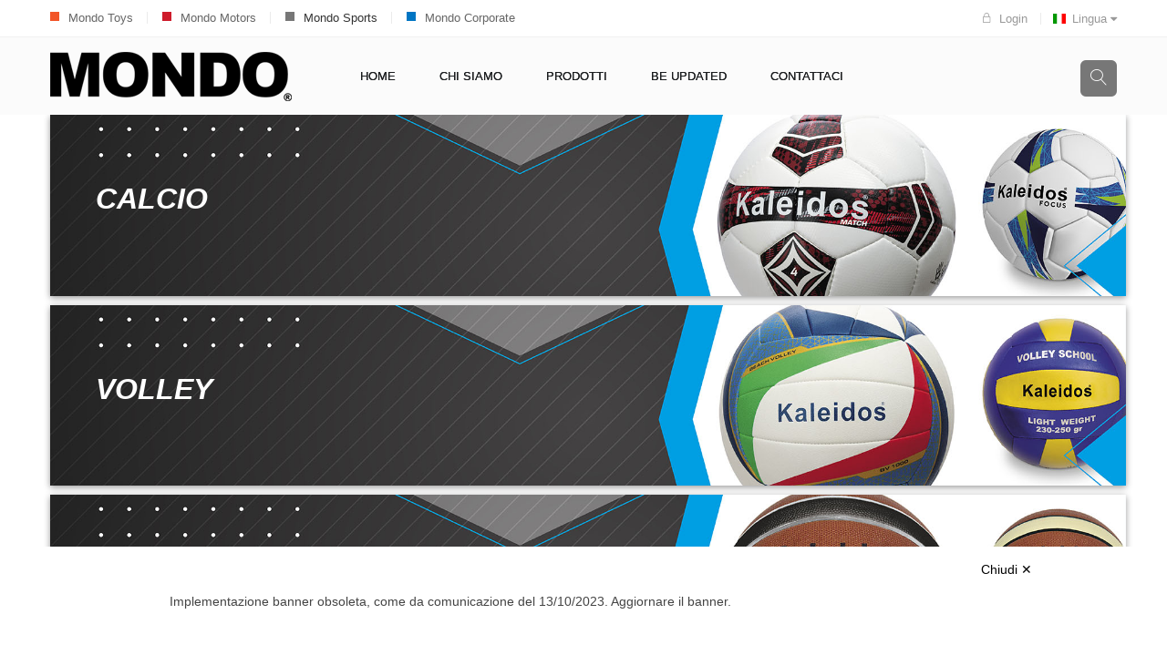

--- FILE ---
content_type: text/html;charset=UTF-8
request_url: https://mondo-sports.com/products.cfm
body_size: 28005
content:

<!DOCTYPE html PUBLIC "-//W3C//DTD XHTML 1.0 Transitional//EN" "http://www.w3.org/TR/xhtml1/DTD/xhtml1-transitional.dtd">
<html xmlns="http://www.w3.org/1999/xhtml" lang="it">
<head>
	<meta charset="UTF-8">
	<meta name="viewport" content="width=device-width, initial-scale=1"/>
    
	<title>Mondo Sports</title>
    <meta name="description" content="Mondo Toys un mondo di giochi per bambini.
">

    <link rel="icon" href="favicon.ico" type="image/x-icon">
	<link rel="stylesheet" type="text/css" href="css/font-awesome.min.css"/>
	<link rel="stylesheet" type="text/css" href="css/font-linearicons.css"/>
	<link rel="stylesheet" type="text/css" href="css/bootstrap.css"/>
	<link rel="stylesheet" type="text/css" href="css/bootstrap-theme.css"/>
	<link rel="stylesheet" type="text/css" href="css/jquery.fancybox.css"/>
	<link rel="stylesheet" type="text/css" href="css/jquery-ui.css"/>
	<link rel="stylesheet" type="text/css" href="css/owl.carousel.css"/>
	<link rel="stylesheet" type="text/css" href="css/owl.transitions.css"/>
	<link rel="stylesheet" type="text/css" href="css/owl.theme.css"/>
	<link rel="stylesheet" type="text/css" href="css/all.css" media="all"/>
	<link rel="stylesheet" type="text/css" href="css/responsive.css" media="all"/>
	<script type="text/javascript" src="js/jquery-1.10.2.min.js"></script>
	<script type="text/javascript" src="js/bootstrap.min.js"></script>
	<script type="text/javascript" src="js/jquery-ui.js"></script>
	<script type="text/javascript" src="js/owl.carousel.js"></script>
	<script type="text/javascript" src="js/standard.js"></script>
    
    <link rel="stylesheet" type="text/css" href="css/form_contatti.css" media="all"/>
    
	<script type="text/javascript" src="js/jquery.validate.js"></script>
	<script>
        $(document).ready(function(){
        
            $("#frm_claims").validate();	
			$("#frm_newsletter").validate();			
        });
        
        
    </script>
  
  
  	<script type="text/javascript" src="js/jquery-1.10.2.min.js"></script>
    <script type="text/javascript" src="js/jquery.fancybox.js"></script>
    <script type="text/javascript" src="js/jquery.fancybox-media.js"></script>
    
    
</head>
<body>
	<div class="wrap">    
    	<!-- header -->


<script>
	$(document).ready(function() {
		$(".fancy_conferma").fancybox({
			autoSize	: true,
			closeClick	: false,
			maxWidth: 600
		});
	});
	
</script>


<!-- recupero dal contenuto i paragrafi -->


<div id="header">
		<div class="top-header top-header3">
			<div class="container">
				<div class="row">
					
					<div class="col-md-9 col-sm-9 col-xs-12">
						<p class="contact-top3">
							<label class="box_toys "><b class="quad quad_toys"></b><a href="http://mondotoys.com/" target="_blank">Mondo Toys</a></label>
							<label class="box_motors"><b class="quad quad_motors"></b><a href="http://www.mondomotors.org/" target="_blank">Mondo Motors</a></label>
                            <label class="box_sports net_active"><b class="quad quad_sports"></b><a href="index.cfm">Mondo Sports</a></label>
                            <span class="box_corporate"><b class="quad quad_corporate"></b><a href="http://www.mondoworldwide.com/ourgroup.cfm" target="_blank">Mondo Corporate</a></span>
						</p>
					</div>
					
					
					<div class="col-md-3 col-sm-3 col-xs-12">
						<div class="contact-top3">
                            <ul class="menu-top3 list-inline text-right">	
                                
                                <li><a href="http://www.mondoworldwide.com/intramondo" target="_blank"><span class="ico_lock lnr lnr-lock"></span>Login</a></li>
                                
                               <li class="info-user info-user3">
									<a href="#" class="info-icon icon-user"><img class="current_flag" src="images/flag/flag-it.png">Lingua <i class="fa fa-caret-down"></i></a>
									<div class="box-info-user">
										
										<ul class="list-unstyled language-list">
											
                                            <li class="active"><a href="index.cfm?id_lingua=1"><img src="images/flag/flag-it.png" alt="" />italiano</a></li>
                                            
										</ul>
										
									</div>
								</li>
                                
                            
                            </ul>
                        </div>
					</div>
				</div>
			</div>
		</div>
		<div class="header header3">
			<div class="container">
				<div class="row">
                	<div class="col-md-3 col-sm-3 col-xs-12">
						<div class=" logo-header">
							<a href="index.cfm"><h1 class="logo"></h1></a>	
						</div>
					</div>
					<div class="col-md-7 col-sm-8 col-xs-12">
						<div class="main-nav main-nav3">
							<ul class="main-menu ">
                            	
                                
                    
								<li class="menu-item-has-childrent current-menu-item">
									<a href="index.cfm">Home</a>
									
								</li>
                                 <li class="menu-item-has-childrent"><a href="about_mondo.cfm">Chi siamo</a>
                                	<ul class="sub-menu sub-menu-col-2">
										<li><a href="about_mondo.cfm?id=C403C3FF-5056-8F31-55CC52608E231214" title="">Storia</a>
                                        <li><a href="where_we_are.cfm" title="">Dove siamo</a></li>
                                    </ul>
                                </li>
								<li class="menu-item-has-childrent">
									<a href="products.cfm">Prodotti</a>
									<ul class="sub-menu sub-menu-col-2">
                                    
                                    	
                                            <li><a class="Calcio" href="products_category.cfm?id=886">Calcio</a></li>
                                        
                                            <li><a class="Volley" href="products_category.cfm?id=887">Volley</a></li>
                                        
                                            <li><a class="Basket" href="products_category.cfm?id=888">Basket</a></li>
                                        
                                            <li><a class="Hand Ball" href="products_category.cfm?id=889">Hand Ball</a></li>
                                        
                                            <li><a class="Pallapugno" href="products_category.cfm?id=893">Pallapugno</a></li>
                                        
                                            <li><a class="Mondo Classic" href="products_category.cfm?id=890">Mondo Classic</a></li>
                                        
                                            <li><a class="team" href="products_category.cfm?id=902">team</a></li>
                                        
                                            <li><a class="Accessori" href="products_category.cfm?id=894">Accessori</a></li>
                                        
									</ul>
								</li>
								<li class="menu-item-has-childrent">
									<a href="#">Be Updated</a>
                                    <ul class="sub-menu sub-menu-col-2">
										<li><a href="news.cfm" title="">News</a></li>
                                        <li><a href="social.cfm" title="">Social Media</a></li>
                                    </ul>
								</li>
                                <li class="menu-item-has-childrent"><a href="contact.cfm?id=general_information">Contattaci</a>
                                	<ul class="sub-menu sub-menu-col-2">
                                    	
                                        <li><a href="contact.cfm?id=general_information" title="Informazioni generali">Informazioni di Contatto</a></li>
                        				
                                    </ul>
                                </li>
                               
                                
                                
							</ul>	
							<div class="mobile-menu">
								<a href="#" class="show-menu"><span class="lnr lnr-menu"></span></a>
								<a href="#" class="hide-menu"><span class="lnr lnr-cross"></span></a>
							</div>
						</div>
					</div>
                    
                    <div class="col-md-2 col-sm-1 col-xs-12">
						<div class="info-header info-header3">
							<ul class="info-total">
								
								<li class="info-search">
									<a href="#" class="info-icon icon-search"><span class="lnr lnr-magnifier"></span></a>
									<div class="search-form search-form3">
										<!--<form>
											<input type="text" value="Find amazing products" onfocus="if (this.value==this.defaultValue) this.value = ''" onblur="if (this.value=='') this.value = this.defaultValue" />
											<input class="btn-link-default" type="submit" value="Search" />
										</form>-->
                                        
                                        <form id="formRicerca" name="formRicerca" action="products_category.cfm" method="post">
                                            <fieldset>
                                                <span class="text"><input type="text" name="ricerca" id="ricerca" ></span>
                                                <input type="hidden" name="url.id" value="generica" >
                                                <input type="hidden" name="azione" value="ricerca" >
                                                <input class="btn-lnk-default btn-search" type="submit" value="Search" >
                                            </fieldset>
                                        </form>
									</div>
								</li>
							</ul>
                        </div>
                    </div>
				
				</div>
			</div>
		</div>
	</div>
	<!-- End Header -->


        
        
        <div id="content">
            <div class="banner-home5">
                <div class="container">
                    <div class="row">
                    
                    	
                            <div class="co-md-12 col-sm-12 col-xs-12">
                            
                            
                                <div class="banner-box banner-style3 box-left cat_886">
                                    <a href="products_category_Calcio.cfm" class="banner-box-link">
                                        <img src="images/categorie/cat_886.jpg" alt="Calcio" />
                                    
                                    <div class="banner-box-info-bold">
                                        <h2 class="title-banner-box style1">Calcio</h2>
                                    </div>
                                    </a>
                                </div>
                            
                            
                        	</div>
                            
                            <div class="co-md-12 col-sm-12 col-xs-12">
                            
                            
                                <div class="banner-box banner-style3 box-left cat_887">
                                    <a href="products_category_Volley.cfm" class="banner-box-link">
                                        <img src="images/categorie/cat_887.jpg" alt="Volley" />
                                    
                                    <div class="banner-box-info-bold">
                                        <h2 class="title-banner-box style1">Volley</h2>
                                    </div>
                                    </a>
                                </div>
                            
                            
                        	</div>
                            
                            <div class="co-md-12 col-sm-12 col-xs-12">
                            
                            
                                <div class="banner-box banner-style3 box-left cat_888">
                                    <a href="products_category_Basket.cfm" class="banner-box-link">
                                        <img src="images/categorie/cat_888.jpg" alt="Basket" />
                                    
                                    <div class="banner-box-info-bold">
                                        <h2 class="title-banner-box style1">Basket</h2>
                                    </div>
                                    </a>
                                </div>
                            
                            
                        	</div>
                            
                            <div class="co-md-12 col-sm-12 col-xs-12">
                            
                            
                                <div class="banner-box banner-style3 box-left cat_889">
                                    <a href="products_category_Hand_Ball.cfm" class="banner-box-link">
                                        <img src="images/categorie/cat_889.jpg" alt="Hand Ball" />
                                    
                                    <div class="banner-box-info-bold">
                                        <h2 class="title-banner-box style1">Hand Ball</h2>
                                    </div>
                                    </a>
                                </div>
                            
                            
                        	</div>
                            
                            <div class="co-md-12 col-sm-12 col-xs-12">
                            
                            
                                <div class="banner-box banner-style3 box-left cat_893">
                                    <a href="products_category_Pallapugno.cfm" class="banner-box-link">
                                        <img src="images/categorie/cat_893.jpg" alt="Pallapugno" />
                                    
                                    <div class="banner-box-info-bold">
                                        <h2 class="title-banner-box style1">Pallapugno</h2>
                                    </div>
                                    </a>
                                </div>
                            
                            
                        	</div>
                            
                            <div class="co-md-12 col-sm-12 col-xs-12">
                            
                            
                                <div class="banner-box banner-style3 box-left cat_890">
                                    <a href="products_category_Mondo_Classic.cfm" class="banner-box-link">
                                        <img src="images/categorie/cat_890.jpg" alt="Mondo Classic" />
                                    
                                    <div class="banner-box-info-bold">
                                        <h2 class="title-banner-box style1">Mondo Classic</h2>
                                    </div>
                                    </a>
                                </div>
                            
                            
                        	</div>
                            
                            <div class="co-md-12 col-sm-12 col-xs-12">
                            
                            
                                <div class="banner-box banner-style3 box-left cat_902">
                                    <a href="products_category_team.cfm" class="banner-box-link">
                                        <img src="images/categorie/cat_902.jpg" alt="team" />
                                    
                                    <div class="banner-box-info-bold">
                                        <h2 class="title-banner-box style1">team</h2>
                                    </div>
                                    </a>
                                </div>
                            
                            
                        	</div>
                            
                            <div class="co-md-12 col-sm-12 col-xs-12">
                            
                            
                                <div class="banner-box banner-style3 box-left cat_894">
                                    <a href="products_category_Accessori.cfm" class="banner-box-link">
                                        <img src="images/categorie/cat_894.jpg" alt="Accessori" />
                                    
                                    <div class="banner-box-info-bold">
                                        <h2 class="title-banner-box style1">Accessori</h2>
                                    </div>
                                    </a>
                                </div>
                            
                            
                        	</div>
                            
                    
                    
                        
                    </div>
                </div>
            </div>
		</div>
            
				<!--newsletter -->
		<link rel="stylesheet" type="text/css" href="css/form_contatti.css" media="all"/>
        <div class="newsletter-about">
			<div class="container">
				<div class="newsletter-form">
                	
                	<script>
					function prepara_newsletter(){
						document.getElementById('email_address').value = document.getElementById('email_newsletter').value;
						$('#fancy_box_newsletter').click();
					}
					</script>
                
					<form>
						<label>Newsletter</label>
						<input type="text" onblur="if (this.value=='') this.value = this.defaultValue" onfocus="if (this.value==this.defaultValue) this.value = ''" value="Inserisci la tua e-mail" id="email_newsletter" />
						<input type="button" onclick="prepara_newsletter()" value="Iscriviti" class="btn_submit">
					</form>
                    
                    
                    <script>hex_chars=Array('0','1','2','3','4','5','6','7','8','9','a','b','c','d','e','f');hash='';hash_length=20;for(h=0;h<hash_length;h++){hash=hash+hex_chars[Math.floor(16*Math.random())];}document.getElementById('vrCaptchaHash').value=hash;captcha_image_url='https://captcha.vresp.com/produce/'+hash;document.getElementById('vrCaptchaImage').src=captcha_image_url;</script>    

                    
                    <a id="fancy_box_newsletter" class="fancy_conferma" href="#box_newsletter" style="display:none"></a>
                    <div id="box_newsletter" style="display:none">
                    	<form method="post" action=
							
								"https://oi.vresp.com?fid=b52ae85c82"
							
							  target="vr_optin_popup" onsubmit="window.open( 'http://www.verticalresponse.com', 'vr_optin_popup', 'scrollbars=yes,width=600,height=450' ); return true;" name="frm_newsletter" >

                          <div id="boxes">
                            <div id="dialog">
                                <h2 class="title-popup" style="text-align:center">Iscriviti alla nostra newsletter</h2>
                                <div class="content-popup box_signup">
                                    <div class="voce col-lg-4 col-md-5 col-xs-12">
                                        <label><em>*</em> Email</label>
                                    </div>
                                    <div class="input col-lg-8 col-md-7 col-xs-12">
                                        <input type="email" name="email_address" id="email_address" class="required email" required="required" />
                                    </div>
                                    <div class="voce col-lg-4 col-md-5 col-xs-12">
                                        <label><em>*</em> Nome</label>
                                    </div>
                                    <div class="input col-lg-8 col-md-7 col-xs-12">
                                        <input type="text" name="first_name" class="required" required="required"/>
                                    </div>
                                    <div class="voce col-lg-4 col-md-5 col-xs-12">
                                        <label><em>*</em> Cognome</label>
                                    </div>
                                    <div class="input col-lg-8 col-md-7 col-xs-12">
                                        <input type="text" name="last_name" class="required" required="required"/>
                                    </div>
                                    
                                    <div class="voce col-lg-12 col-md-12 col-xs-12" style="text-align:center">
                                        <br /><b>Vuoi ricevere newsletter da</b>
                                    </div>
                                    <div class="input col-lg-12 col-md-12 col-xs-12">
                                        <div class="check_tipo"><input type="checkbox" name="Toys" checked="checked" ><span>Mondo Toys</span></div>
                                        <div class="check_tipo"><input type="checkbox" name="Motors" checked="checked" ><span>Mondo Motors</span></div>
                                        <div class="check_tipo"><input type="checkbox" name="Sports" checked="checked" ><span></span>Mondo Sports</div>
                                    </div>
									<br /><br />
                                    <div class="box_privacy col-xs-12">
                                        
                            <div class="voce col-lg-2 col-md-2 col-xs-12"><label for="Privacy">Privacy Policy</label></div>
                            <div class="testo_privacy col-lg-10 col-md-10 col-xs-12"><a href="https://www.privacylab.it/informativa.php?09999445859" target="_blank">Visualizza informativa sulla privacy</a></div>
                                        
                                    </div>
                                
                                    <div class="col-xs-12">
                                        <div  class="voce note">
                                        (<em>*</em> Campi Obbligatori)
                                        </div> 
                                    </div>
                                    
                                    <div class="col-xs-12">
                                    	<div id="captchaPreview" class="field" style="text-align:center">
                                        	<img id="vrCaptchaImage" src="https://img.verticalresponse.com/blank.gif" height="35" width="125" /><br/><br/>
                                            <label id="captcha_text" style="color: #333333;">Inserisci le lettere mostrate sopra</label>		
                                            <span style="color: #f00">*</span><br/><span><input size="10" name="captcha_guess" class="required" required="required"/></span>
                                            <input type=hidden id="vrCaptchaHash" name="captcha_hash" value=""></div>
  										</div>
                                    </div>
                                  </div>  
                                  
                                  
                                  
                                  
                                  
                                    <div class="box_invia col-lg-12 col-md-12 col-xs-12">
                                        <input name="Website" type="hidden" value="Mondo Sports"/>
                                        <input name="Language" type="hidden" value="it">
                                        <input type="submit" class="btn_submit" value="Iscriviti"/>
                                    </div>
                           		
                        	</div>
                        </div>
                        </form>
             		</div> 
                    
<script>hex_chars=Array('0','1','2','3','4','5','6','7','8','9','a','b','c','d','e','f');hash='';hash_length=20;for(h=0;h<hash_length;h++){hash=hash+hex_chars[Math.floor(16*Math.random())];}document.getElementById('vrCaptchaHash').value=hash;captcha_image_url='https://captcha.vresp.com/produce/'+hash;document.getElementById('vrCaptchaImage').src=captcha_image_url;</script> 
                    
                   	
                 
                    
                     
                     
				</div>
			</div>
		</div>
		<!-- Newsletter -->
	</div>
	<!-- End Content -->
	<div id="footer">
		<div class="container">
			<div class="footer-3">
				<div class="row">
					<div class="col-md-3 col-sm-5 col-xs-12" style="border-right:1px solid #e5e5e5">
						<div class="logo-footer3">
							<a href="index.cfm"><h1 class="logo" style="background-size:100%;"></h1></a>
						</div>
                        <br />
						<div class="contact-footer3">
							<ul class="list-unstyled">
								<li>MONDO S.p.A.</li>
								<li>Piazzale E. Stroppiana, 1</li>
								<li>12051 Alba, Fraz. Gallo</li>
                                <li>(CN) Italy</li>
								<li>P.IVA 02500880048</li>
                                <li><br><br><br></li>
                                <li><a href="https://www.privacylab.it/informativa.php?09999446193" class="a_special" target="_blank">Privacy e Cookie Policy</a></li>
                                <li><a href="https://mondotoys.com/doc/Informativa_clienti_fornitori_20_3_2022.pdf" class="a_special" target="_blank">Informativa clienti e fornitori</a></li>
								<li><a href="whistleblowing.cfm" class="a_special" target="_blank">Whistleblowing</a></li>
							
								
									<li><a href="https://www.mondotoys.com/doc/Politica Parità di Genere Mondo SpA.pdf" class="a_special" target="_blank">Parità di genere</a></li>

								
							</ul>
						</div>
						
					</div>
                    
                    
                   
                   
                    
					<div class="col-md-3 col-sm-5 col-xs-12">
						<div class="box-menu-footer3 footer-nav" style="border:none">
							<h2>Chi siamo</h2>
							<ul>
								<li><a href="about_mondo.cfm?id=C403C3FF-5056-8F31-55CC52608E231214">Storia</a></li>
                        		<li><a href="where_we_are.cfm">Dove siamo</a></li>
                                <li><a href="news.cfm">News</a></li>
							</ul>
						</div>
					</div>
					<div class="col-md-3 col-sm-6 col-xs-12">
						<div class="box-menu-footer3">
							<h2>Servizio Clienti</h2>
							<ul>
								<li><a href="contact.cfm?id=general_information" title="Contattaci"><i class="fa fa-phone icon_cl icon_cl_g"></i> Contattaci</a></li>
                        		
                                
                               <li><a href="smaltimento.cfm" title="Smaltimento imballi"><i class="fa fa-trash icon_cl icon_cl_g"></i> Smaltimento imballi</a></li>
							</ul>
						</div>
					</div>
                    <div class="col-md-3 col-sm-6 col-xs-12">
						<div class="box-menu-footer3">
							<h2>WE'RE SOCIAL</h2>
							<ul>
                            	
								<li><a href="https://www.youtube.com/channel/UCZGC4c9aETXepKvF29IenQQ" target="_blank"><i class="fa fa-youtube icon_cl"></i> Youtube</a></li>
							</ul>
						</div>
					</div>
				</div>
			</div>
			
		</div>
	</div>
	<!-- End Footer -->
</div>	


<!-- Matomo -->
<script>
	var _paq = window._paq = window._paq || [];
	/* tracker methods like "setCustomDimension" should be called before "trackPageView" */
	_paq.push(['trackPageView']);
	_paq.push(['enableLinkTracking']);
	(function() {
	  var u='https://mondotoys.matomo.cloud/';
	  _paq.push(['setTrackerUrl', u+'matomo.php']);
	  _paq.push(['setSiteId', '3']);
	  var d=document, g=d.createElement('script'), s=d.getElementsByTagName('script')[0];
	  g.async=true; g.src='//cdn.matomo.cloud/mondotoys.matomo.cloud/matomo.js'; s.parentNode.insertBefore(g,s);
	})();
  </script>
  <!-- End Matomo Code -->


	

<script src="https://www.privacylab.it/elmo.php?code=09999446193&lang=it"></script>
<div class="elmo-show" style="position:fixed;right:0;bottom:0;padding:15px;color:#FFF;font-weight:bold;background-color:#CDCDCD;cursor:pointer">MODIFICA PREFERENZE COOKIE</div>
	
    </div>    
        
    </body>
</html>


--- FILE ---
content_type: text/css
request_url: https://mondo-sports.com/css/all.css
body_size: 195068
content:
/*General*/
body {
    color: #1b1d1f;
    font-family: Helvetica, Arial, sans-serif;
    font-size: 13px;
    line-height: inherit;
    margin: 0;
    padding: 0;
}
.wrap{
	overflow:hidden;
}

#header {position:relative;z-index:1}
#content {position:relative;z-index:0}
 
.quad {width:10px; height:10px; margin-right:10px; display:block; float:left}
.quad_toys {background-color:#f25528}
.quad_motors {background-color:#ce1b2b}
.quad_sports {background-color:#777}
.quad_corporate {background-color:#0075C3}
.box_toys a:hover {color:#f25528}
.box_motors a:hover {color:#ce1b2b}
.box_sports a:hover {color:#777}
.box_corporate a:hover {color:#0075C3}

.net_active a{color:#333}

.logo {
    background: rgba(0, 0, 0, 0) url("../images/Logo_Mondo_Sport.png") no-repeat 0 0;
    float: left;
    height: 54px;
    margin: 0;
    overflow: hidden;
    position: absolute;
    text-indent: -9999px;
    margin-top: -4px;
    width: 265px;
	left:15px;
	z-index:200
}


#impliedsubmit {color:#333 !important}

*{	
	box-sizing:border-box;
	outline:none;
}
img{
	max-width:100%;
}
a:hover,a:focus{
	text-decoration:none;
	outline:none;
}
.a_special{color:#888}
.container {
    max-width: 1200px;
    width: 100%;
}
input,input:focus,input:hover{
	outline:none;
}
p {
    line-height: 24px;
}
blockquote {
    border-left: 5px solid #1b1d1f;
    color: #999;
    font-size: 16px;
    line-height: 30px;
    padding: 0 30px;
}
.owl-theme .owl-controls{
	margin:0;
}
.owl-default .owl-theme .owl-controls .owl-buttons div.owl-prev {
    background: rgba(0, 0, 0, 0) url("../images/left.png") no-repeat scroll 0 0;
    left: 0;
}
.owl-default .owl-theme .owl-controls .owl-buttons div.owl-next {
    right: 0;
	background: rgba(0, 0, 0, 0) url("../images/right.png") no-repeat scroll 0 0;
}
.owl-default  .owl-theme .owl-controls .owl-buttons div {
	background:transparent;
    border-radius: 0;
    color: #1b1d1f;
    display: block;
    font-size: inherit;
    height: 18px;
    margin: -10px 0 0;
    opacity: 0;
    padding: 0;
    position: absolute;
    text-indent: -9999px;
    top: 50%;
    width: 11px;
	transition:all 0.5s ease-out 0s;
}
.owl-default:hover .owl-theme .owl-controls .owl-buttons div {
	opacity:1;
}
/*Header*/
.top-header{
	position:relative;
	z-index:20;
}
.header{
	padding:20px 0;
	position:relative;
	z-index:10
}
.logo.logo-header h1 {
    color: #1b1d1f;
    font-size: 36px;
    font-weight: 700;
    letter-spacing: -3px;
    margin: 0;
}
.logo.logo-header {
    display: inline-block;
}
.main-nav {
    position: relative;
}
.main-nav.main-nav3 {
    z-index: 999;
}
.mobile-menu {
    display: block;
    height: 40px;
    overflow: hidden;
    padding: 7px;
    position: absolute;
    right: 51px;
    top: -40px;
    width: 40px;
	display:none;
	background: #777 none repeat scroll 0 0;
    border-radius: 6px;
}
.mobile-menu:hover {
	background: #333
}

.mobile-menu a {
    color: #fff;
    display: block;
    font-size: 28px;
    line-height: 28px;
}
.info-header {
    padding-top: 10px;
}
.main-nav > ul > li > a {
    color: #1b1d1f;
    display: block;
    position: relative;
    text-shadow: 0 0 0;
    text-transform: uppercase;
}
.main-nav > ul > li > a:hover{
	color:#999;
}
.main-nav > ul {
    list-style: outside none none;
    padding: 0;
	font-size:0;
}
.main-menu{
	margin-top:15px;
	margin-left:40px
}
.main-nav > ul > li {
    display: inline-block;
    font-size: 13px;
    margin-right: 48px;
}
@media (max-width:1100px){
	.main-nav > ul > li {margin-right:40px}
}

.main-nav > ul > li:last-child{
	margin-right:0;
}
.main-nav > ul >li.menu-item-has-childrent{
	position:relative;
}
.main-nav > ul >li.menu-item-has-childrent::after{
	background: #fff none repeat scroll 0 0;
    color: #e5e5e5;
    content: "";
    font-family: linearicons;
    font-size: 13px;
    left: 50%;
    margin-left: -5px;
    margin-top: 30px;
    opacity: 0;
    position: absolute;
    top: 100%;
    transition: all 0.5s ease-out 0s;
    visibility: hidden;
    width: 11px;
    z-index: 10;
}
.main-nav .sub-menu{
	position:absolute;
	top:100%;
	left:0;
	opacity:0;
	visibility:hidden;
	width:200px;
	background: #fff none repeat scroll 0 0;
    border: 1px solid #e5e5e5;
    box-shadow: -1px 3px 5px -1px rgba(0, 0, 0, 0.1);
	padding:10px 0px 30px;
	list-style:none;
	margin:40px 0 0;
	z-index:999;
	transition: all 0.5s ease-out 0s;
}
.main-nav .sub-menu .menu-item-has-childrent>.sub-menu{
	position:absolute;
	top:0;
	left:100%;
	opacity:0;
	visibility:hidden;
	width:200px;
	background: #fff none repeat scroll 0 0;
    border: 1px solid #e5e5e5;
    box-shadow: -1px 3px 5px -1px rgba(0, 0, 0, 0.1);
	padding:10px 0px 30px;
	list-style:none;
	margin:20px 0 0;
	z-index:9;
	transition: all 0.5s ease-out 0s;
}
.main-nav .sub-menu .menu-item-has-childrent::after {
    color: #999;
    content: "";
    font-family: linearicons;
    font-size: 12px;
    position: absolute;
    right: 15px;
    top: 15px;
}
.main-nav .sub-menu .menu-item-has-childrent>a{
	padding-right:15px;
}
.main-nav .sub-menu .menu-item-has-childrent:hover >.sub-menu{
	opacity:1;
	visibility:visible;
	margin:-10px 0 0;
}
.main-nav > ul >li.menu-item-has-childrent:hover>.sub-menu{
	opacity:1;
	visibility:visible;
	margin:10px 0 0;
}
.main-nav > ul >li.menu-item-has-childrent:hover::after{
	opacity:1;
	visibility:visible;
	margin-top: 0px;
}
.main-nav .menu-item-has-childrent .sub-menu a {
    color: #666;
    display: block;
    padding: 15px 0;
	text-transform:capitalize;
}
.main-nav .menu-item-has-childrent .sub-menu a:hover{
	color:#999;
}
.main-nav .menu-item-has-childrent .sub-menu li {
    padding: 0 15px;
    position: relative;
}
.main-nav .menu-item-has-childrent .sub-menu li>a{
	border-bottom:1px solid #e5e5e5;
}
.main-nav > ul > li > a > sup {
    font-size: 10px;
    left: 50%;
    margin-left: -8px;
    position: absolute;
    top: -10px;
}
.main-nav > ul > li > a > sup.title-hot{
	color:#777;
} 
.main-nav > ul > li > a > sup.title-new{
	color:#2caae1;
} 

.info-search .search-form {
    background: #fff none repeat scroll 0 0;
    border: 1px solid #e5e5e5;
    height: 70px;
    margin-right: -95px;
    margin-top: 45px;
    padding: 15px;
    position: absolute;
    right: 0;
    top: 100%;
    transition: all 0.5s ease-out 0s;
    width: 490px;
    z-index: 9;
	opacity:0;
	visibility:hidden;
	box-shadow: -1px 3px 5px -1px rgba(0, 0, 0, 0.1);
}
.info-search:hover .search-form {
	opacity:1;
	visibility:visible;
	margin-top: 15px;
}
.info-search:hover::after {
    opacity: 1;
    visibility: visible;
	margin-top: 10px;
}
.info-search::after {
    background: #fff none repeat scroll 0 0;
    border-color: #e5e5e5;
    border-style: solid;
    border-width: 0 0 1px 1px;
    color: #e5e5e5;
    content: "";
    height: 10px;
    left: 0;
    margin-left: 2px;
    margin-top: 40px;
    opacity: 0;
    position: absolute;
    top: 100%;
    transform: rotate(135deg);
    -webkit-transform: rotate(135deg);
    -moz-transform: rotate(135deg);
    transition: all 0.5s ease-out 0s;
    visibility: hidden;
    width: 10px;
    z-index: 10;
}

.btn-search:hover {
    background: #333 none repeat scroll 0 0;
	color:#fff
}
.btn-search {
    background: #777 none repeat scroll 0 0;
    border: medium none;
    border-radius: 4px;
    color: #fff;
    height: 40px;
	float:right;
    margin: 0;
    padding: 0 17px;
    text-transform: uppercase;
    transition: all 0.5s ease-out 0s;
}
.wrap-toggle-search {
    border: 1px solid #e5e5e5;
    height: 40px;
    position: relative;
    width: 340px;
}
.toggle-search-category {
    display: block;
    height: 100%;
    position: relative;
    width: 50px;
}
.search-form .btn-link-default {
    position: absolute;
    right: 15px;
    top: 15px;
}
.toggle-search-category .toggle-category {
    color: #999;
    display: block;
    height: 100%;
    position: relative;
    text-align: center;
    width: 100%;
    z-index: 9;
}

.search-form .btn-link-default {
    position: absolute;
    right: 15px;
    top: 15px;
}
.select-category li {
    border-top: 1px solid #e5e5e5;
}
.select-category li:first-child {
    border-top: medium none;
}
.select-category li a {
    color: #666;
    display: block;
    padding: 5px 15px;
}
.select-category li a:hover{
	color:#999;
}
.toggle-category span {
    line-height: 40px;
}

.img_gal_prod {max-height:240px !important; width:auto !important; margin:0 auto}
.info-user .inner-user-info {
    background: #fff none repeat scroll 0 0;
    border: 1px solid #e5e5e5;
    margin-right: -48px;
    margin-top: 45px;
    opacity: 0;
    padding: 12px 15px 30px;
    position: absolute;
    right: 0;
    top: 100%;
    transition: all 0.5s ease-out 0s;
    visibility: hidden;
    width: 210px;
    z-index: 9;
	box-shadow: -1px 3px 5px -1px rgba(0, 0, 0, 0.1);
}
.info-user::after {
    background: #fff none repeat scroll 0 0;
    border-color: #e5e5e5;
    border-style: solid;
    border-width: 0 0 1px 1px;
    color: #e5e5e5;
    content: "";
    height: 10px;
    left: 0;
    margin-left: 2px;
	margin-top:40px;
    opacity: 0;
    position: absolute;
    top: 100%;
    transform: rotate(135deg);
    -webkit-transform: rotate(135deg);
    -moz-transform: rotate(135deg);
    transition: all 0.5s ease-out 0s;
    visibility: hidden;
    width: 10px;
    z-index: 10;
}
.info-user:hover .inner-user-info {
	opacity:1;
	visibility:visible;
	margin-top: 15px;
}
.info-user:hover::after {
	opacity:1;
	visibility:visible;
	margin-top:10px;
}
.info-total .info-cart::after{
	display:none;
}
.info-total .info-cart::before{
	background: #fff none repeat scroll 0 0;
    border-color: #e5e5e5;
    border-style: solid;
    border-width: 0 0 1px 1px;
    color: #e5e5e5;
    content: "";
    height: 10px;
    left: 0;
    margin-left: 2px;
    margin-top: 40px;
    opacity: 0;
    position: absolute;
    top: 100%;
    transform: rotate(135deg);
    -webkit-transform: rotate(135deg);
    -moz-transform: rotate(135deg);
    transition: all 0.5s ease-out 0s;
    visibility: hidden;
    width: 10px;
    z-index: 11;
}
.info-total .info-cart .inner-cart-info{
	margin-top: 43px;
}
.info-total .info-cart:hover .inner-cart-info{
	margin-top: 15px;
}
.info-total .info-cart:hover::before {
	opacity:1;
	visibility:visible;
	margin-top:10px;
}
.info-user .inner-user-info a {
    color: #666;
    display: block;
    padding: 15px 0;
}
.info-user .inner-user-info a:hover{
	color:#999;
}
.info-user .inner-user-info li {
    border-bottom: 1px solid #e5e5e5;
}
.info-user .inner-user-info a span {
    color: #999;
    margin-right: 9px;
}
.info-cart .inner-cart-info {
    background: #fff none repeat scroll 0 0;
    border: 1px solid #e5e5e5;
    box-shadow: -1px 3px 5px -1px rgba(0, 0, 0, 0.1);
    opacity: 0;
    padding: 30px;
    position: absolute;
    right: -1px;
    top: 100%;
    transition: all 0.5s ease-out 0s;
    width: 400px;
    z-index: 10;
	text-align:left;
	margin-top:30px;
	visibility:hidden;
	margin-right: -50px;
}
.info-cart:hover .inner-cart-info{
	opacity:1;
	visibility:visible;
	margin-top:0;
}
.info-cart:hover::after{
	opacity:1;
}
.info-cart::after{
	color: #fff;
    content: "";
    font-family: linearicons;
    left: 50%;
    margin-left: -5px;
    margin-top: -10px;
    opacity: 0;
    position: absolute;
    top: 100%;
    transition: all 0.5s ease-out 0s;
}
.inner-cart-info > h2 {
    color: #a7a8a8;
    font-size: 16px;
    margin: 0;
    text-transform: uppercase;
}
.info-cart .inner-cart-info.append{
	opacity:1;
	visibility:visible;
	right:0;
}
.inner-cart-info .close-cart-info {
    background: rgba(0, 0, 0, 0) url("../images/x-bg.png") no-repeat scroll left top;
    color: #999;
    display: block;
    font-size: 16px;
    height: 30px;
    line-height: 28px;
    margin-top: 15px;
    padding-left: 43px;
    text-transform: uppercase;
}
.cart-thumb {
    background: #f5f5f5 none repeat scroll 0 0;
    display: table-cell;
    vertical-align: middle;
    width: 70px;
}
.cart-thumb a{
	display:block;
}
.cart-thumb a:hover img{
	transform:scale(1.2);
}
.cart-thumb img {
    width: 70px;
	transition:all 0.5s ease-out 0s;
}
.info-list-cart {
    list-style: outside none none;
    margin: 30px 0 0;
    padding: 0;
}
.cart-title  a {
    color: #666;
    font-size: 13px;
}
.cart-title  a:hover{
	color:#999;
}
.cart-title {
    margin: 5px 0 13px;
}
.wrap-cart-title {
    display: table-cell;
    padding: 0 20px;
    vertical-align: top;
    width: 200px;
}
.cart-qty {
    color: #999;
}
.cart-qty > label {
    font-weight: 400;
    margin-right: 10px;
}
.wrap-cart-remove {
    color: #999;
    display: table-cell;
    text-align: right;
    vertical-align: top;
}
.item-info-cart {
    border-top: 1px solid #f5f5f5;
    display: table;
    padding: 20px 0;
    width: 100%;
}

.total-cart {
    border-top: 1px solid #f5f5f5;
    color: #1b1d1f;
    display: table;
    font-size: 16px;
    padding-top: 25px;
    text-transform: uppercase;
    width: 100%;
}
.total-cart > label {
    display: table-cell;
    font-weight: 400;
}
.total-cart  span {
    display: table-cell;
    text-align: right;
}
.link-cart {
    margin-bottom: 20px;
    margin-top: 40px;
}
.link-cart  .cart-edit {
    margin-right: 10px;
}
.wrap-cart-remove .remove-product {
    background: rgba(0, 0, 0, 0) url("../images/remove-cart2.png") no-repeat scroll center center;
    border: 1px solid #e5e5e5;
    border-radius: 50%;
    display: inline-block;
    height: 30px;
    margin-bottom: 3px;
    width: 30px;
	transition:all 0.5s ease-out 0s;
}
.wrap-cart-remove .remove-product:hover{
	background-color:#e5e5e5;
}
.link-cart a{
	display:inline-block;
	width:160px;
	height:40px;
	background:#1b1d1f;
	text-align:center;
	line-height:40px;
	color:#fff;
	vertical-align:top;
	transition:all 0.5s ease-out 0s;
	text-transform:uppercase;
}
.link-cart a:hover{
	background:#777;
}
.info-total > li {
    display: inline-block;
    list-style: outside none none;
    margin-left: 25px;
    position: relative;
    text-align: left;
}
.info-total{
	text-align:right;
	padding:0;
	margin:0;
}
.info-total .info-icon {
    color: #1b1d1f;
    font-size: 18px;
    padding-bottom: 15px;
}
.info-cart .info-icon{
	position:relative;
}
.info-cart .info-icon sup {
    font-size: 10px;
    left: 50%;
    margin-left: -5px;
    position: absolute;
    top: -2px;
}
.info-search {
    position: relative;
}
.select-category {
    background: #fff none repeat scroll 0 0;
    border: 1px solid #e5e5e5;
    display: none;
    left: -1px;
    position: absolute;
    top: 100%;
    width: 180px;
}
.search-form input[type="text"] {
    border: medium none;
    color: #999;
    height: 100%;
    left: 0;
    padding: 0 15px 0 50px;
    position: absolute;
    top: 0;
    width: 100%;
}
/*Home Slider*/
.home-slider {
    background: #eeeeee none repeat scroll 0 0;
}
.slider-tab {
    position: relative;
}
.slider-tab #bx-pager {
    bottom: 0;
    left: 0;
    padding-left: 30px;
    position: absolute;
    text-align: center;
    width: 100%;
}
.slider-tab #bx-pager a {
    background: rgba(255, 255, 255, 0.9) none repeat scroll 0 0;
    color: #1b1d1f;
    display: inline-block;
    float: left;
    font-size: 13px;
    font-weight: 700;
    margin: 0 1px 0 0;
    padding: 15px;
    position: relative;
    text-transform: uppercase;
    transition: all 0.5s ease-out 0s;
    width: 370px;
}
.slider-tab #bx-pager  a::before{
	position:absolute;
	background:#1b1d1f;
	top:-3px;
	left:0;
	width:100%;
	height:3px;
	opacity:0;
	transition:all 0.5s ease-out 0s;
	content:"";
}
.slider-tab #bx-pager a:hover::before,#bx-pager a.active::before{
	opacity:1;
}
.slider-tab #bx-pager a.active{
	background:#fff;
}
/*Advert*/
.advert {
    margin-top: 10px;
}
.item-advert.left {
    margin-right: -10px;
}
.item-advert.right {
    margin-left: -10px;
}
.item-advert {
    position: relative;
	overflow:hidden;
}
.text-adv {
    background: rgba(246, 246, 246, 0.65) none repeat scroll 0 0;
    border-bottom: 1px solid rgba(0, 0, 0, 0.1);
    border-top: 1px solid rgba(0, 0, 0, 0.1);
    bottom: 0;
    height: 215px;
    left: 0;
    margin: auto;
    max-width: 370px;
    padding: 45px 0;
    position: absolute;
    right: 0;
    text-align: center;
    top: 0;
    width: 100%;
}
.item-advert .thumb-adv img{
	transition:all 0.5s ease-out 0s;
}
.item-advert:hover .thumb-adv img{
	filter:blur(5px);
	-webkit-filter:blur(5px);
	-moz-filter:blur(5px);
	transform:scale(1.15);
}
/*Featured*/
.sub-title {
    font-size: 16px;
    font-weight: 700;
    margin: 0;
    text-transform: uppercase;
}
.title {
    font-size: 30px;
    font-weight: 700;
    margin: 0;
    text-transform: uppercase;
}
.btn-link-default {
	border:medium none;
    color: #fff;
    display: inline-block;
    height: 40px;
    line-height: 40px;
    text-align: center;
    text-transform: uppercase;
	transition:all 0.5s ease-out 0s;
	background: #777 none repeat scroll 0 0;
    border-radius: 6px;
	padding:0 20px;
}
.btn-link-default:hover{
	color:#fff;
	background:#000;
}
.text-adv .btn-link-default{
	margin-top:25px;
}
.box-intro  h2 {
    margin: 0;
    position: relative;
}
.box-intro {
    margin-bottom: 30px;
    text-align: center;
}
.box-intro  h2::before {
    background: #e5e5e5 none repeat scroll 0 0;
    content: "";
    height: 2px;
    left: 0;
    position: absolute;
    top: 17px;
    width: 100%;
}
.box-intro .title {
    background: #fff none repeat scroll 0 0;
    display: inline-block;
    margin-bottom: 10px;
    padding: 0 40px;
    position: relative;
}
.desc-title {
    color: #999;
    text-transform: uppercase;
}
.featured-product {
    margin-top: 70px;
}
.nav-tabs-default .nav.nav-tabs {
    border: medium none;
    margin: 25px 0 0;
    text-align: center;
}
.nav-tabs-default .nav.nav-tabs li {
    display: inline-block;
    float: none;
}
.nav-tabs-default .nav.nav-tabs li.active a{
	background:#1b1d1f;
	color:#fff;
}
.nav-tabs-default .nav.nav-tabs li a:hover{
	background:#1b1d1f;
	color:#fff;
}
.nav-tabs-default .nav.nav-tabs li a {
    border: medium none;
    border-radius: 0;
    color: #1b1d1f;
    text-transform: uppercase;
	transition:all 0.5s ease-out 0s;
}

.item-product-thumb {
    background: #f5f5f5 none repeat scroll 0 0;
    position: relative;
	transition:all 0.5s ease-out 0s;
	min-height:210px
}
.title-product {
    font-size: 13px;
    margin: 0 0 7px;
}
.item-product-info {
    margin-top: 27px;
    text-align: center;
}
.item-product-info .desc {
    color: #666;
}
.title-product a {
    color: #1b1d1f;
    text-shadow: 0 0 0;
    text-transform: uppercase;
}
.title-product a:hover {
    color: #999;
}
.info-price del {
	color:#999;
	margin-left:5px;
}
.info-price  span {
    font-size: 24px;
}
.item-product-thumb::after {
    background-image: url("../images/bg-product.png");
    background-position: left top;
    background-repeat: no-repeat;
    background-size: 100% 100%;
    bottom: -27px;
    content: "";
    height: 27px;
    left: 0;
    opacity: 0;
    position: absolute;
    width: 100%;
	transition:all 0.5s ease-out 0s;
}
.item-product-thumb img{
	width:100%;
}
.item-product-thumb:hover::after {
	opacity:1;
}
.item-product {
    margin-bottom: 30px;
    position: relative;
	
}
.featured-product .tab-content {
    margin-top: 30px;
}
.product-extra-link a {
    background: #fff none repeat scroll 0 0;
    border-radius: 50%;
    color: #1b1d1f;
    display: inline-block;
    height: 40px;
    margin: auto;
    position: absolute;
    text-align: center;
    width: 40px;
	z-index:99;
	transition:all 0.5s ease-out 0s;
	transform:scale(0.5);
}
.product-extra-link a:hover{
	color:#fff;
	background:#1b1d1f;
}
.product-extra-link a span {
    line-height: 40px;
}
.product-extra-link .product-add-cart {
    bottom: 0;
    height: 60px;
    left: 0;
    right: 0;
    top: 0;
    width: 60px;
}
.product-extra-link .product-compare {
    left: 50%;
    margin-left: 10px;
    margin-top: -70px;
    top: 50%;
}
.product-extra-link .product-wishlist {
    left: 50%;
    margin-left: -50px;
    margin-top: 30px;
    top: 50%;
}
.product-extra-link .product-quick-view {
    bottom: -30px;
    height: 81px;
    padding-left: 25px;
    padding-top: 7px;
    right: -25px;
    text-align: left;
    width: 80px;
}
.product-extra-link .product-add-cart span {
    line-height: 60px;
}
.item-product.item-product-leading {
    position: relative;
}
.item-product-leading .item-product-info {
    left: 70px;
    position: absolute;
    text-align: left;
    top: 0;
}
.item-product-leading .info-price  span {
    color: #e6e6e6;
    display: block;
    font-size: 90px;
    font-weight: 700;
    margin-bottom: -10px;
}
.item-product-leading .readmore:hover {
	color:#999;
}
.item-product-leading .readmore {
    color: #1b1d1f;
    display: block;
    margin-top: 10px;
    text-decoration: underline;
    text-transform: uppercase;
}
.product-extra-mask{
    content: "";
    height: 100%;
    left: 0;
    position: absolute;
    top: 0;
    width: 100%;
	opacity:0;
	visibility:hidden;
	transition:all 0.5s ease-out 0s;
}
.product-extra-link {
    background: rgba(27, 29, 31, 0.5) none repeat scroll 0 0;
    height: 100%;
    width: 100%;
	overflow:hidden;
	position:relative;
}
.item-product-thumb:hover .product-extra-mask {
	opacity:1;
	visibility:visible;
}
.item-product-thumb:hover .product-extra-link a{
	transform:scale(1);
}
.product-box-promotion {
    left: 3px;
    position: absolute;
    top: 0;
}
.item-product:hover .product-box-promotion span {
	opacity:0;
	transform:scale(0.5);
}
.product-box-promotion span {
    border-radius: 50%;
    color: #fff;
    display: inline-block;
    height: 44px;
    line-height: 44px;
    margin-left: 7px;
    margin-top: 10px;
    text-align: center;
    width: 44px;
	transition:all 0.5s ease-out 0s;
	opacity:1;
}
.product-box-promotion span.new-item {
	background:#777;
}
.product-box-promotion span.sale-item {
	background:#5398d7;
}
/*Advert*/
.product-advert {
    margin-top: 40px;
}
.leading-box-adv {
    color: #fff;
}
.product-advert .col-lg-3.col-md-3.col-sm-6.col-xs-12 {
    padding: 0;
}
.product-box-adv {
    overflow: hidden;
    position: relative;
}
.product-thumb-link {
    display: block;
    overflow: hidden;
    position: relative;
	min-height:241px
}
.product-thumb-link img {
    width: 100%;
	transition:all 0.5s ease-out 0s;
}
.product-box-adv:hover img {
    transform: scale(1.2);
}
.list-product .item-product-thumb:hover .product-thumb-link img{
	transform:scale(1.15);
}
.product-box-adv .btn-link-default {
    bottom: 0;
    position: absolute;
    right: 0;
    text-align: center;
	transition: all 0.5s ease-out 0s;
	width:130px;
}
.item-box-adv:hover .btn-link-default {
	background:transparent;
	color:#fff;
	background:rgba(27,29,31,0.5);
	width:100%;
	height:100%;
}
.leading-text-adv {
    bottom: 0;
    color: #fff;
    height: 85px;
    left: 0;
    margin: auto;
    position: absolute;
    right: 0;
    text-align: center;
    text-transform: uppercase;
    top: 0;
    width: 100%;
}
.item-text-adv {
    top: 100%;
    color: #fff;
    font-size: 30px;
    left: 100%;
    margin: 16px 0 0;
    position: absolute;
    text-align: center;
    text-transform: uppercase;
    width: 100%;
	opacity:0;
	transition:all 0.5s ease-out 0s;
	font-weight:700;
	z-index:999;
}
.item-box-adv .btn-link-default span {
    position: absolute;
	width:130px;
	height:40px;
	line-height:40px;
	display:inline-block;
	text-align:center;
	right:0;
	bottom:0;
	transition:all 0.5s ease-out 0s;
	text-decoration:underline;
}
.item-box-adv:hover .btn-link-default span{
	width:100%;
}
.item-box-adv .btn-link-default span:hover{
	text-decoration:none;
}
.item-box-adv:hover .item-text-adv{
	opacity:1;
	top: 50%;
	left: 0;
	margin: -16px 0 0;
}
.leading-text-adv h3 {
    font-size: 20px;
    font-weight: 700;
	margin:0;
	transition:all 0.5s ease-out 0s;
}
.leading-text-adv h2 {
    font-size: 40px;
    font-weight: 700;
    margin: 0;
	transition:all 0.3s ease-out 0s;
}
.leading-box-adv:hover .leading-text-adv h3 {
	font-size:30px;
}
.leading-box-adv:hover .leading-text-adv h2 {
	font-size:20px;
}
.leading-text-adv > a {
    color: #fff;
    display: inline-block;
    text-decoration: underline;
}
/*New Product*/
.new-product {
    margin-top: 70px;
}
.new-product .product-box-promotion {
    left: 12px;
    top: 11px;
}
.new-product .box-intro {
    margin-bottom: 45px;
}
.new-product .product-extra-link a{
	background:#1b1d1f;
	color:#fff;
}
.new-product .product-extra-link a:hover{
	background:#777;
	color:#fff;
}
/* .new-product  .product-extra-mask{
	padding:10px;
} */
.new-product .product-extra-link {
    background: rgba(255, 255, 255, 0.9) none repeat scroll 0 0;
    /* box-shadow: 0 0 5px 0 #cecece; */
}
.new-product .product-extra-link .product-wishlist {
    margin-left: -75px;
    margin-top: 20px;
}
.new-product .product-extra-link .product-compare {
    margin-left: 35px;
    margin-top: 20px;
}
.new-product .product-extra-link .product-add-cart{
	margin-top:10px;
	top:50%;
}
.new-product  .item-product-info{
	position:absolute;
	top:50%;
	left:0;
	width:100%;
	margin-top:-70px;
	opacity:0;
	visibility:hidden;
	transition:all 0.5s ease-out 0s;
}
.new-product .item-product:hover .item-product-info,.new-product .item-product:hover .product-extra-mask{
	opacity:1;
	visibility:visible;
}
.new-product .item-product:hover .product-extra-link a{
	transform:scale(1);
}
.new-product .owl-theme .owl-controls .owl-buttons div {
    background: transparent none repeat scroll 0 0;
    border: 1px solid #1b1d1f;
    border-radius: 0;
    color: #1b1d1f;
    display: inline-block;
    font-size: 10px;
    height: 24px;
    margin: 0;
    opacity: 0;
    padding: 6px;
    position: absolute;
    text-shadow: 0 0 0;
    top: -66px;
    transition: all 0.5s ease-out 0s;
    width: 24px;
}
.new-product:hover  .owl-theme .owl-controls .owl-buttons div{
	opacity:1;
}
.new-product .owl-theme .owl-controls .owl-buttons div:hover {
    border-color: #777;
    color: #777;
}
.new-product  .owl-theme .owl-controls .owl-buttons div.owl-prev{
	left:0;
}
.new-product  .owl-theme .owl-controls .owl-buttons div.owl-next{
	right:0;
}

/*brand prodotto*/
.filter_brand {height:auto; max-width:200px; margin-bottom:20px;margin-right:20px}
/*The Brand*/

.ul_brand {height:250px;}
.ul_brand li {float:left; width:124px}
.the-brand {
    margin-top: 35px;
}
.item-brand {
    margin: 0 -15px;
    position: relative;
    text-align: center;
}
.item-brand-text {
    margin-top: 25px;
}
.btn-link-default.brand-link {
    margin-bottom: 26px;
    margin-top: 20px;
}
.item-brand::after {
    background-image: url("../images/bg-product-2.png");
    background-position: left top;
    background-repeat: no-repeat;
    background-size: 100% 100%;
    bottom: -40px;
    content: "";
    height: 40px;
    left: 0;
    position: absolute;
    width: 100%;
}
.item-product-thumb.item-left {
    margin-right: -5px;
}
.item-product-thumb.item-right {
    margin-left: -5px;
}
.paginav-slider .owl-theme .owl-controls .owl-page span {
    background: #ccc none repeat scroll 0 0;
    border-radius: 50%;
    display: block;
    height: 7px;
    margin: 4px;
    opacity: 1;
    width: 7px;
}
.paginav-slider .owl-theme .owl-controls .owl-page span:hover,.paginav-slider .owl-theme .owl-controls .owl-page.active span{
	background:#1b1d1f;
}
.paginav-slider  .owl-pagination {
    left: 0;
    position: absolute;
    top: -40px;
    width: 100%;
}
.paginav-slider .wrap-item {
    margin-top: 60px;
}
.box-brand-paginav.style1 .wrap-item{
	margin-top: 30px;
}
.the-brand .owl-theme .owl-controls .owl-buttons div {
    border-radius: 0;
    color: #fff;
    display: inline-block;
    font-size: inherit;
    height: 123px;
    margin: -100px 0 0;
    opacity: 1;
    padding: 0;
    position: absolute;
    text-indent: -9999px;
    top: 50%;
    width: 57px;
}
.the-brand .owl-theme .owl-controls .owl-buttons div.owl-prev{
	background: transparent url("../images/prev.png") no-repeat scroll center center;
	left:25%;
	margin-left:5px;
}
.the-brand .owl-theme .owl-controls .owl-buttons div.owl-next{
	background: transparent url("../images/next.png") no-repeat scroll center center;
	right:25%;
	margin-right:5px;
}
/*Testimonial*/
.testimonial-slider {
    margin: 40px 0 70px;
}
.testimo-item {
    background: #797979 none repeat scroll 0 0;
    color: #fff;
}
.info-testimo-author {
    left: 0;
    position: absolute;
    top: 90px;
    width: 100%;
    z-index: 2;
}
.testimo-thumb {
    filter: blur(8px);
    -moz-filter: blur(8px);
    -webkit-filter: blur(8px);
    transform: scale(1.1);
}
.testimo-content-left::before {
    background: rgba(0, 0, 0, 0.5) none repeat scroll 0 0;
    content: "";
    display: block;
    height: 100%;
    left: 0;
    position: absolute;
    top: 0;
    width: 100%;
    z-index: 1;
}
.testimo-content-left {
    overflow: hidden;
    position: relative;
    text-align: center;
}
.testimo-avatar {
    border: 3px solid #3a3a3a;
    border-radius: 50%;
    display: inline-block;
    overflow: hidden;
    position: relative;
	width:150px;
}
.testimo-avatar::before{
	position:absolute;
	content:"";
	background:rgba(251,180,80,0.2);
	width:100%;
	height:100%;
	display:block;
	top:0;
	left:0;
	transition:all 0.5s ease-out 0s;
	opacity:0;
	border-radius: 50%;
	z-index:9;
}
.testimo-avatar:hover::before{
	opacity:1;
}
.testimo-avatar  img {
    border-radius: 50%;
	width:100%;
	transition:all 0.5s ease-out 0s;
}
.testimo-avatar:hover img{
	transform:rotate(30deg);
}
.testimo-name {
    font-size: 16px;
    font-weight: bold;
}
.testimo-name > a {
    color: #fff;
}
.testimo-name > a:hover {
    color: #999;
}
.testimo-desc {
    font-size: 16px;
}
.testimo-content-right {
    padding-left: 55px;
    padding-right: 70px;
    padding-top: 95px;
    position: relative;
}
.testimo-content-right .testimo-desc::before {
    content: "";
    font-family: linearicons;
    font-size: 30px;
    left: 0;
    position: absolute;
    top: 0;
}
.testimo-desc {
    padding-top: 60px;
    position: relative;
}
.testimo-date {
    color: #ccc;
    display: block;
    margin-top: 24px;
    padding-top: 15px;
    position: relative;
}
.testimo-date::before {
    background: #fff none repeat scroll 0 0;
    content: "";
    height: 1px;
    left: 0;
    position: absolute;
    top: 0;
    width: 24px;
}
/*Popular Post*/
.popular-post {
    margin-top: 35px;
}
.popular-box::before {
	position:absolute;
    background: rgba(27, 29, 31, 0.5) none repeat scroll 0 0;
	width:100%;
	height:100%;
	content:"";
	top:0;
	left:0;
	opacity:0;
	transition:all 0.5s ease-out 0s;
}
.popular-box-thumb > a {
    display: block;
}
.popular-box-thumb > a img{
	width:100%;
}
.popular-box:hover::before{
	opacity:1;
}
.popular-box {
    margin: 0 -10px 10px;
    position: relative;
	overflow:hidden;
}

.popular-box-text {
    left: 0;
    position: absolute;
    top: 50px;
}
.popular-post .item {
    padding: 0 10px;
}
.title-popular-box {
    font-size: 16px;
    margin: 0;
    text-transform: uppercase;
}
.title-popular-box a {
    display: block;
}
.title-popular-box a:hover span{
	color:#777;
}
.desc-popular-box {
    font-size: 13px;
    margin: 0;
}
.desc-popular-box  span {
    background: #f9f9f9 none repeat scroll 0 0;
    display: inline-block;
    padding: 8px 20px;
}
.title-popular-box span {
    background: rgba(27, 29, 31, 0.9) none repeat scroll 0 0;
    color: #fff;
    display: inline-block;
    padding: 16px 20px;
}
.popular-box-thumb img{
	width:100%;
}
/*brand*/
.box-brand .brand img {
	transition:all 0.5s ease-out 0s;
	max-width:100% !important;
	max-height:58px !important;
	vertical-align: middle;
}
.brand:hover  a img{
	transform:scale(1.1);
}

.brand .helper {
    display: inline-block;
    height: 100%;
    vertical-align: middle;
}

.box-brand .item {
  padding: 0 15px;
}
.box-brand {
    margin-bottom: 53px;
    margin-top: 70px;
}
.brand {
    border:1px solid #e5e5e5; text-align:center; vertical-align:middle;
    position: relative;
	padding:20px;
	height:106px;
	white-space:nowrap
}
.brand::after {
	background-repeat:no-repeat;
	background-size:100% 100%;
	background-position:center top;
    bottom: 0;
    content: "";
    left: 0;
    position: absolute;
	
    z-index: 999;
	transition:all 0.5s ease-out 0s;
	opacity:0;
}
.brand:hover::after{
	opacity:1;
}
/*Footer*/
.footer {
    background: #f5f5f5 none repeat scroll 0 0;
    margin-top: 50px;
    padding: 55px 0 35px;
}
.logo-footer .sub-title {
    color: #1b1d1f;
}
.footer-nav {
    border-left: 1px solid #e5e5e5;
    margin: auto;
    padding: 0 0 0 60px;
    width: 100%;
}
.footer-nav a {
    color: #666;
}

.footer-nav .sub-title {
    margin-bottom: 20px;
}
.logo.logo-footer {
    margin-bottom: 25px;
}

.footer-nav .sub-title {
    margin-bottom: 20px;
}
.logo.logo-footer {
    margin-bottom: 25px;
}
.download p {
    border-bottom: 1px solid #e5e5e5;
    margin-bottom: 12px;
    padding-bottom: 15px;
}

.download-link a {
    color: #999;
}
.download-link li {
    margin-bottom: 10px;
}
.newsletter .sub-title {
    margin-bottom: 20px;
}
.newsletter input[type="text"] {
    color: #999;
    height: 40px;
    line-height: 40px;
    margin-top: 10px;
    padding: 0 15px;
    width: 306px;
}
.footer-dark .newsletter input[type="text"] {
	border:none;
}
.newsletter input[type="submit"], .btn_submit {
    border: medium none;
    margin-top: 10px;
}
.newsletter {
    border-bottom: 1px solid #e5e5e5;
    padding-bottom: 30px;
}
.share-social a {
    color: #666;
    font-size: 24px;
	transition:all 0.5s ease-out 0s;
}
.share-social a:hover{
	color:#1b1d1f;
}
.share-social {
    margin-top: 23px;
}
.footer-bottom {
    border-top: 1px solid #e5e5e5;
    margin-top: 40px;
    padding-top: 45px;
}
.menu-footer a {
    color: #666;
}
.menu-footer li {
    margin-right: 10px;
}
.copyright {
    color: #666;
}
.footer-dark .copyright{
	text-align:right;
}
.copyright a {
    color: #1b1d1f;
}
#footer .copyright a:hover{
	color:#999;
}
.contact-phone {
    margin-top: 30px;
}
.phone-number {
    color: #666;
    margin-left: 10px;
}
.download-link span {
    margin-right: 8px;
}
.footer a:hover{
	color:#1b1d1f;
}
/*************************************************************
Page Detail
*************************************************************/
.category-slider .item  img {
    width: 100%;
}
.category-slider .item {
    padding: 0 15px;
}
.category-slider {
    background: #f6f6f6 none repeat scroll 0 0;
    padding: 50px 0;
}
.relate-product .nav-tabs-default {
    margin-bottom: 30px;
}
.relate-product .owl-default .owl-theme .owl-controls .owl-buttons div {
    margin-top: -50px;
}
.product-slider .item{
	padding:0 15px;
}
.relate-product .item-product{
	margin-bottom:0;
}
.relate-product  .title-product a {
    text-transform: uppercase;
}
.detail-product-tab {
    border: 1px solid #e5e5e5;
    margin-bottom: 50px;
    margin-top: 35px;
    padding: 0 30px 40px;
	float:left;
	width:100%
}

.detail-product-tab .item-feature-box { margin-top:20px; margin-bottom:10px}

.logo_negozio {width:100%; height:auto}

.nav-tabs-default {
    margin-bottom: 20px;
}
.news-gallery .bx-wrapper {
  
    width: 81.4% !important;
}
.product-gallery .bx-wrapper {
    float: right;
    margin: 0;
    padding-right: 10px;
    position: relative;
    width: 100%;
}
.product-gallery #bx-pager {
    float: left;
    width: 18.6%;
}
.product-gallery #bx-pager a {
    background: #f5f5f5 none repeat scroll 0 0;
    display: block;
    margin-bottom: 10px;
    overflow: hidden;
    position: relative;
    width: 100%;
}
.product-gallery #bx-pager a.active::before {
    background: #1b1d1f none repeat scroll 0 0;
    content: "";
    height: 1px;
    left: -50%;
    position: absolute;
    top: 50%;
    transform: rotate(-45deg);
    -webkit-transform: rotate(-45deg);
    -moz-transform: rotate(-45deg);
    width: 200%;
}
.product-gallery  #bx-pager a img {
    width: 100%;
}
.product-gallery  .bxslider img {
    height: auto;
    width: 100%;
}

.product-gallery .bx-prev {
    color: #a0a0a0;
    font-size: 18px;
    left: 0;
    margin-left: 0px;
    margin-top: -20px;
    position: absolute;
    top: 50%;
}
.product-gallery .bx-controls-direction a:hover {
    color: #777;
}
.product-gallery .bx-next {
    color: #a0a0a0;
    font-size: 18px;
    right: 10px;
    margin-right: 0px;
    margin-top: -20px;
    position: absolute;
    top: 50%;
}

.bread-crumb .lnr.lnr-chevron-right {
    font-size: 8px;
}
.bread-crumb a {
    color: #999;
}
.bread-crumb {
    border-bottom: 1px solid #e5e5e5;
    margin-bottom: 30px;
    padding: 15px 0;
    text-shadow: 0 0 0;
}
.title-product-detail {
    font-size: 26px;
    margin-bottom: 15px;
    margin-top: 0;
    text-transform: uppercase;
}
.wrap-star-rating {
    background: rgba(0, 0, 0, 0) url("../images/rate-bg.png") repeat-x scroll left top;
    height: 12px;
    width: 80px;
}
.inner-star-rating {
    background: rgba(0, 0, 0, 0) url("../images/rate-star.png") repeat-x scroll left center;
    height: 12px;
}
.inner-star-rating {
    background: rgba(0, 0, 0, 0) url("../images/rate-star.png") repeat-x scroll left center;
    height: 12px;
}
.info-product-detail .desc {
    color: #666;
    margin: 15px 0 10px;
}
.product-gallery .share-social a {
    color: #999;
    font-size: 18px;
    padding: 0 5px;
}
.product-gallery .share-social {
    margin-left: 150px;
    margin-top: 15px;
}
.attr-product {
    border: 1px solid #e5e5e5;
}
.select-attr-size {
    background: #fafafa none repeat scroll 0 0;
    box-shadow: 0 0 0 1px #e5e5e5;
    display: none;
    left: 0;
    list-style: outside none none;
    margin: 0;
    padding: 0;
    position: absolute;
    top: 100%;
    width: 100%;
    z-index: 9;
}
.attr-product.attr-size {
    margin-top: 20px;
    position: relative;
    text-transform: uppercase;
}
.attr-size .selected-attr-size {
    background: rgba(0, 0, 0, 0) url("../images/arrow-down.png") no-repeat scroll right 20px center;
    color: #1b1d1f;
    display: block;
    padding: 10px 20px;
}
.attr-product label {
    font-weight: 400;
    margin: 0;
    text-transform: uppercase;
}
.selected-attr-size > span {
    position: absolute;
    right: 65px;
}
.select-attr-size li a {
    display: block;
    padding: 5px 20px;
    color: #1b1d1f;
}
.select-attr-size li{
	border-bottom:1px solid #e5e5e5;
}
.select-attr-size li:last-child{
	border-bottom:1px solid transparent;
}
.select-attr-size li a.selected {
    background: #f5f5f5 none repeat scroll 0 0;
}
.attr-product.attr-color {
    display: table;
    margin-top: 20px;
    padding: 15px 10px 10px 20px;
    width: 100%;
}
.attr-product.attr-color > ul {
    display: table-cell;
    list-style: outside none none;
    margin: 0;
    padding: 0;
}
.attr-product.attr-color > label {
    display: table-cell;
    padding-right: 20px;
    vertical-align: top;
}
.attr-product.attr-color li {
    display: inline-block;
}
.attr-product.attr-color a {
    border: 1px solid #e5e5e5;
    display: block;
    height: 30px;
    margin: 0 3px 5px 0;
    padding: 1px;
    width: 30px;
}
.attr-product.attr-color a span {
    display: block;
    height: 100%;
    overflow: hidden;
    position: relative;
    width: 100%;
}
.attr-product.attr-color a.selected span::after {
    background: #1b1d1f none repeat scroll 0 0;
    content: "";
    height: 1px;
    left: -50%;
    position: absolute;
    top: 50%;
    transform: rotate(-45deg);
    -webkit-transform: rotate(-45deg);
    -moz-transform: rotate(-45deg);
    width: 200%;
}
.blue {
    background: #4d6dbd none repeat scroll 0 0;
}
.blue-air {
    background: #2fbcda none repeat scroll 0 0;
}
.orange {
    background: #777 none repeat scroll 0 0;
}
.green {
    background: #72b226 none repeat scroll 0 0;
}
.gray {
    background: #d8d8d9 none repeat scroll 0 0;
}
.black {
    background: #202020 none repeat scroll 0 0;
}
.red {
    background: #fb5d5d none repeat scroll 0 0;
}
.yellow {
    background: #ffe00c none repeat scroll 0 0;
}
.blue-light {
    background: #777 none repeat scroll 0 0;
}
.blue-ocean {
    background: #5990de none repeat scroll 0 0;
}
.info-qty {
    border: 1px solid #e5e5e5;
    height: 40px;
    line-height: 40px;
    max-width: 220px;
    padding: 0 20px;
}
.info-qty > label {
    font-weight: 400;
    margin: 0 40px 0 0;
    text-transform: uppercase;
}
.info-qty a {
    color: #b8b8b8;
}
.info-qty a:hover {
    color: #777;
}
.qty-val {
    display: inline-block;
    text-align: center;
    width: 60px;
}
.wrap-cart-qty .btn-link-default.add-to-cart {
    margin-top: 20px;
    max-width: 220px;
    width: 100%;
}
.info-extra a {
    color: #1b1d1f;
    margin-right: 15px;
}
.info-extra {
    margin-top: 20px;
}
.content-product-detail.none-sidebar .wrap-attr-product {
    float: left;
    margin-right: 20px;
}
.wrap-attr-product {
    max-width: 320px;
    width: 100%;
}
.wrap-cart-qty {
    float: left;
    margin-top: 20px;
    max-width: 220px;
    width: 100%;
}
/*****************************************
Page Detail Mr
******************************************/
.content-product-detail.has-sidebar .product-gallery .bx-wrapper {
    float: none;
    margin: 0;
    padding-right: 0;
    position: relative;
    width: 100%;
}
.content-product-detail.has-sidebar  .product-gallery #bx-pager {
    float: none;
    width: auto;
}
.content-product-detail.has-sidebar .product-gallery #bx-pager a {
    display: inline-block;
    margin-bottom: 0;
    margin-right: 6px;
    margin-top: 10px;
    max-width: 97px;
}
.content-product-detail.has-sidebar .product-gallery #bx-pager a:last-child{
	margin-right:0;
}

.widget.widget-category h3 {
    font-size: 13px;
    margin: 0 0 15px;
    text-transform: uppercase;
}
.widget-title.sub-title {
    margin: 0 0 25px;
}
.widget.widget-category > h3 a {
    color: #1b1d1f;
}
.widget.widget-category > h3 a:hover ,.widget.widget-category ul li a:hover,.sidebar-product .title-product a:hover{
    color: #999;
}
.widget.widget-category > ul {
    list-style: outside none none;
    margin: 0 0 40px;
    padding: 0;
}
.widget.widget-category > ul:last-child {
    margin-bottom: 0;
}
.widget.widget-category ul li a {
    color: #666;
    padding-left: 30px;
    position: relative;
}
.widget.widget-category ul li a::before {
    content: "";
    font-family: linearicons;
    left: 0;
    position: absolute;
    top: 0;
}
.sidebar-product .widget {
    border: 1px solid #e5e5e5;
    margin-bottom: 30px;
    padding:30px;
}
.sidebar-product ul{
	padding:0;
	list-style:none;
}
.product-thumb {
    background: #f5f5f5 none repeat scroll 0 0;
    float: left;
    margin-right: 20px;
    max-width: 70px;
    width: 100%;
}
.sidebar-product .title-product a {
    color: #666;
}
.widget-top-seller li {
    margin-bottom: 20px;
}
.widget.widget-category li {
    border-bottom: 1px solid #e5e5e5;
    padding: 8px 0;
}
.widget.widget-category li:last-child{
	border-bottom: 1px solid transparent;
} 
.widget.widget-compare li{
	position:relative;
}
.widget.widget-compare ul li .remove-product-compare {
    color: #1b1d1f;
    left: -20px;
    position: absolute;
    top: 0;
}
.widget.widget-compare ul li{
	margin-bottom:20px;
}
.btn-link-default.btn-compare {
    margin-right: 25px;
    padding: 0 20px;
}
.widget-compare-link .clear-compare {
    color: #1b1d1f;
    text-transform: uppercase;
}
.widget-compare-link .clear-compare:hover{
	color:#999;
}
.widget-compare-link {
    border-top: 1px solid #e5e5e5;
    margin-bottom: 20px;
    padding-top: 20px;
}
/******************************************
Page Grid
*******************************************/
.product-sort a {
    border: 1px solid #e5e5e5;
    color: #1b1d1f;
    display: block;
    height: 36px;
    line-height: 36px;
    padding: 0 20px 0 44px;
    text-transform: uppercase;
}
.product-sort a.active{
	color:#fff;
	border: 1px solid #1b1d1f;
}
.product-sort li {
    float: left;
    padding: 0;
}
.product-sort a.grid {
    background: rgba(0, 0, 0, 0) url("../images/icon-grid.png") no-repeat scroll left 20px center;
}
.product-sort a.grid.active {
    background: #1b1d1f url("../images/icon-grid-active.png") no-repeat scroll left 20px center;
}
.product-sort a.list {
    background: rgba(0, 0, 0, 0) url("../images/icon-list.png") no-repeat scroll left 20px center;
}
.product-sort a.list.active {
    background: #1b1d1f url("../images/icon-list-active.png") no-repeat scroll left 20px center;
}
.product-sort{
	margin:0;
	padding:0;
}
.product-filter .ui-selectmenu-button{
    background: #fff none repeat scroll 0 0;
    border: 1px solid #e5e5e5;
    border-radius: 0;
    color: #1b1d1f;
    display: inline-block;
    font-family: open sans;
    font-size: 13px;
    font-weight: 400;
    height: 36px;
    text-transform: uppercase;
    width: 130px !important;
}
.product-filter .ui-selectmenu-button::after {
    content: "";
    font-family: linearicons;
    position: absolute;
    right: 15px;
    top: 10px;
}
.product-filter .ui-selectmenu-button .ui-selectmenu-text {
    display: block;
    height: 34px;
    line-height: 34px;
    padding: 0 30px 0 20px;
    width: 100%;
}
.ui-selectmenu-menu .ui-menu {
    border-radius: 0;
    overflow: hidden;
    padding: 0;
}
.ui-state-hover, .ui-widget-content .ui-state-hover, .ui-widget-header .ui-state-hover, .ui-state-focus, .ui-widget-content .ui-state-focus, .ui-widget-header .ui-state-focus {
    border: 1px solid #fbcb09;
    color: #777;
    font-weight: normal;
}
.ui-menu .ui-menu-item {
    padding: 5px 1em 5px 0.4em;
}
.product-filter  .ui-state-default .ui-icon{
	display:none;
}
.product-filter {
    position: relative;
}
.filter-type {
    position: absolute;
}
.product-filter .filter-selected {
    border: 1px solid #e5e5e5;
    color: #1b1d1f;
    display: block;
    height: 36px;
    line-height: 36px;
    padding: 0 54px 0 20px;
    position: relative;
    text-transform: uppercase;
}
.product-filter .filter-selected::after {
    content: "";
    font-family: linearicons;
    position: absolute;
    right: 20px;
    top: 0;
}
.sort-pagi-bar.top {
    margin-bottom: 30px;
}
.filter-type li a {
    display: block;
    padding: 5px 20px;
    color: #666;
}
.filter-type {
    background: #fafafa none repeat scroll 0 0;
    border: 1px solid #e5e5e5;
    display: none;
    left: 0;
    list-style: outside none none;
    margin: 0;
    padding: 0;
    position: absolute;
    top: 100%;
    width: 100%;
    z-index: 9;
}
.filter-type li{
	border-bottom:1px solid #e5e5e5;
}
.filter-type li:last-child{
	border-bottom:1px solid transparent;
}
.filter-type li a.selected {
    background: #f5f5f5 none repeat scroll 0 0;
}
.filter-type li a:hover {
    color: #999;
}
.product-pagi-nav a {
    border: 1px solid #e5e5e5;
    color: #1b1d1f;
    display: block;
    height: 36px;
    line-height: 36px;
    text-align: center;
    width: 36px;
	transition:all 0.5s ease-out 0s;
}
.product-pagi-nav a.active,.product-pagi-nav a:hover{
	color:#fff;
	border-color:#1b1d1f;
	background-color:#1b1d1f;
}
.product-pagi-nav li {
    margin: 0;
    padding: 0;
    vertical-align: top;
}
.product-pagi-nav a span {
    display: block;
    line-height: 36px;
}
.product-pagi-nav {
    margin: 0 0 0 30px;
}
.sort-pagi-bar.bottom {
    border-top: 1px solid #e5e5e5;
    padding-top: 30px;
}
.list-product {
    margin-bottom: 0;
}
/*****************************************
Page Grid Mr
******************************************/
.widget.widget-default ul {
    list-style: outside none none;
    margin: 0;
    padding: 0;
}
.widget.widget-default ul li a {
    color: #1b1d1f;
    position: relative;
}
.widget.widget-default ul li a:hover{
	color:#999;
}
.widget.widget-default li {
    border-bottom: 1px solid #e5e5e5;
    padding: 8px 0;
}
.widget.widget-default li:last-child{
	border-bottom: 1px solid transparent;
} 
.widget.widget-default li:first-child{
	padding-top:0;
} 
.widget.widget-attribute a span {
    color: #999;
}
.widget.widget-filter-price input#amount {
    border: medium none;
    color: #666;
    font-size: 13px;
    font-weight: 400;
    max-width: 80px;
}
.widget-filter-price .btn-link-default {
    margin: 30px auto 10px;
    padding: 0;
    width: 80px;
}
.info-price-filter {
    text-align: center;
}
.info-price-filter label {
    color: #666;
    font-weight: 400;
    margin-left: 15px;
}

.info-price-filter label {
    color: #666;
    font-weight: 400;
    margin-left: 15px;
}
.ui-slider.ui-slider-horizontal.ui-widget.ui-widget-content.ui-corner-all {
    background: #1b1d1f none repeat scroll 0 0;
    border: medium none;
    border-radius: 0;
    height: 2px;
    margin: 0;
    padding: 0;
}
.ui-slider-range.ui-widget-header.ui-corner-all {
    background: #777 none repeat scroll 0 0;
}
.ui-slider-handle.ui-state-default.ui-corner-all {
    background: #fff none repeat scroll 0 0;
    border: 2px solid #777;
    border-radius: 0;
    height: 10px;
    margin: 0 0 0 -5px;
    top: -4px;
    width: 10px;
}
.thumb-link-default {
    display: block;
    position: relative;
	overflow:hidden;
}
.thumb-link-default::before{
	position:absolute;
	content:"";
	width:100%;
	height:100%;
	opacity:0;
	background:rgba(27,29,31,0.5);
	transition:all 0.5s ease-out 0s;
	top:0;
	left:0;
	z-index:9;
}
.thumb-link-default img{
	transition:all 0.5s ease-out 0s;
	width:100%;
}
.thumb-link-default:hover::before{
	opacity:1;
}
.thumb-link-default:hover img{
	transform:scale(1.2);
}
/**************************************
Page Product List
***************************************/
.product-list .item-product-info {
    text-align: left;
}
.product-list.none-sidebar .item-product-thumb {
    float: left;
    width: 25%;
}
.product-list.none-sidebar  .item-product-info {
    float: left;
    margin: 0;
    padding: 0 30px;
    width: 53%;
}
.product-list.none-sidebar .wrap-cart-qty {
    border-left: 1px solid #e5e5e5;
    float: left;
    margin: 0;
    max-width: none;
    padding: 40px 0 45px 30px;
    width: 22%;
}
.product-list  .item-product {
    border: 1px solid #e5e5e5;
    padding: 30px;
}
.product-list.none-sidebar   .info-qty {
    margin-top: 18px;
}
.product-list .title-product {
    font-size: 16px;
    margin: 0 0 20px;
}
.product-list.none-sidebar  .wrap-star-rating {
    margin-bottom: 20px;
}
.item-product-info .product-readmore:hover {
    background: #1b1d1f none repeat scroll 0 0;
    border: 1px solid #1b1d1f;
    color: #fff;
}
.item-product-info .product-readmore {
    border: 1px solid #e5e5e5;
    color: #1b1d1f;
    display: inline-block;
    height: 40px;
    line-height: 40px;
    margin-top: 15px;
    padding: 0 30px;
    text-transform: uppercase;
    transition: all 0.5s ease-out 0s;
}
/**************************************
Page Product List Mr
***************************************/
.product-list.has-sidebar .item-product-thumb {
    float: left;
    width: 33%;
}
.product-list.has-sidebar .item-product-info {
    float: left;
    margin-top: 0;
    padding-left: 30px;
    width: 67%;
}
.product-list.has-sidebar .desc {
    margin-top: 20px;
}
.product-list.has-sidebar .wrap-cart-qty {
    margin-top: 5px;
}
.product-list.has-sidebar .wrap-cart-qty {
    margin-top: 5px;
    max-width: inherit;
}

.product-list.has-sidebar .info-extra {
    margin-bottom: 20px;
}
.product-list.has-sidebar .info-qty {
    display: inline-block;
    margin-right: 10px;
    max-width: 220px;
    vertical-align: top;
    width: 100%;
}
.product-list.has-sidebar .btn-link-default.add-to-cart {
    margin: 0;
    max-width: 220px;
}
/*******************************************************************
							Page Blog
********************************************************************/
.content-blog-page .megafolio-container{
    box-sizing: border-box;
    position: relative;
    width: 100%;
}
.news-load-more {
    margin: 40px auto 0;
    max-width: 470px;
    width: 100%;
}
.addmore.btn-link-default {
    width: 100%;
}
.mega-entry .popular-box {
    margin: 0;
}
.mega-entry .popular-box {
    height: 100%;
    margin: 0;
    width: 100%;
}
/*******************************************************************
							Single post
********************************************************************/
.content-single .bread-crumb {
	margin-bottom:50px;
}
.content-single {
    border-top: 1px solid #e5e5e5;
}
.post-title {
    color: #1b1d1f;
    font-size: 16px;
    margin: 0 0 4px;
    text-shadow: 0 0 0;
    text-transform: uppercase;
}
.blog-list-category {color:#666; font-size:13px; margin:0; margin-bottom:20px}

.post-text {
    color: #666;
    margin: 0 0 25px;
}
.post-info  p {
    color: #999;
}
.post-info label{
	font-weight:400;
}
.post-info .share-social label {
    color: #999;
    margin-right: 10px;
    vertical-align: super;
}
.post-info .share-social {
    margin-bottom: 20px;
    margin-top: 0;
}
.post-info .share-social a {
    color: #999;
    margin-right: 20px;
	line-height: 24px;
}
.post-info .share-social a:hover {
    color: #1b1d1f;
}

.post-info a {
    color: #333;
}
.post-info a:hover{
	color:#666;
}
.single-post-thumb.img-responsive {
    margin-bottom: 50px;
}
.text-upper {
    color: #333;
    font-size: 30px;
}

.item-post-gallery h3 a {
    color: #999;
    font-size: 13px;
}
.item-post-gallery h3 {
    margin: 15px 0 0;
    text-align: center;
}
.post-gallery {
    margin: 25px auto auto;
    max-width: 940px;
}
.post-gallery .item {
    padding: 0 10px;
}
.item-post-gallery .fancybox {
    display: block;
    position: relative;
	overflow:hidden;
}
.item-post-gallery .fancybox img{
	transition: all 0.5s ease-out 0s;
	width:100%;
}
.item-post-gallery .fancybox:hover img{
	transform:scale(1.2);
}
.item-post-gallery .fancybox::before {
    background: rgba(120, 120, 120, 0.5) url("../images/icon-zoom.png") no-repeat scroll center center;
    content: "";
    height: 0;
    left: 50%;
    opacity: 0;
    position: absolute;
    top: 50%;
    transition: all 0.5s ease-out 0s;
    width: 0;
    z-index: 9;
}
.item-post-gallery .fancybox:hover::before {
    height: 100%;
    left: 0;
    opacity: 1;
    top: 0;
    width: 100%;
}

.list-post-tags {
    border-bottom: 1px solid #e5e5e5;
    border-top: 1px solid #e5e5e5;
    padding: 10px 15px;
    text-align: center;
}
.list-post-tags label {
    color: #999;
    font-weight: 400;
    margin: 0;
}
.list-post-tags a {
    color: #333;
    margin-right: 15px;
    position: relative;
}
.list-post-tags a:last-child{
	margin:0;
}
.list-post-tags a:last-child::after{
	display:none;
}
.list-post-tags a::after {
    background: #e5e5e5 none repeat scroll 0 0;
    content: "";
    height: 10px;
    position: absolute;
    right: -9px;
    top: 5px;
    transform: rotate(10deg);
    width: 1px;
}

.post-title a {
    color: #333;
}
.control-post .prev-post, .control-post .next-post {
    color: #999;
    display: inline-block;
    margin-bottom: 15px;
}
.control-post .prev-post:hover, .control-post .next-post:hover{
	color:#333;
}
.control-post {
    border-bottom: 1px solid #e5e5e5;
    padding: 25px 0 8px;
}
.post-comment {
    margin-top: 45px;
}
.post-comment ol, .post-comment ul {
    list-style: outside none none;
    margin: 30px 0 0;
    padding: 0;
}
.item-comment {
    display: table;
    width: 100%;
	margin-top:20px;
}
.comment-thumb {
    display: table-cell;
    vertical-align: top;
    font-size:30px;
	color:#CCC;
	width:60px;
	height:60px;
	line-height:60px;
	text-align:center
	
}
.comment-info {
    border-bottom: 1px solid #e5e5e5;
    display: table-cell;
    padding-bottom: 20px;
    vertical-align: top;
}
.comment-author {
    font-size: 16px;
    margin: 0;
}
.comment-author a {
    color: #333;
}
.comment-text {
    color: #666;
}
.comment-time {
    color: #999;
    margin: 5px 0 10px;
}
.comment-reply {
    color: #777;
}
.avatar {
    display: block;
    width: 60px;
}
.post-comment-reply {
    margin-top: 40px;
}
.comment-form {
    margin-top: 40px;
}
.comment-form input[type="text"] {
    border: 1px solid #e5e5e5;
    color: #999;
    height: 50px;
    padding: 0 15px;
    width: 100%;
}
.comment-form textarea {
    border: 1px solid #e5e5e5;
    color: #999;
    padding: 15px;
    width: 100%;
}
.comment-form p {
    margin-bottom: 30px;
}
.comment-form > p {
    margin-bottom: 0;
}
.post-comment .comment-form ol {
    margin-top: 50px;
}
.post-comment ol {
    margin-top: 45px;
}
.item-post-gallery {
    margin-bottom: 25px;
}
/*******************************************************************
							Index 2
********************************************************************/
/*Header*/
.top-header {
    /*background: #1b1d1f none repeat scroll 0 0;*/
}
.top-left .top-header{
	background:#1b1d1f;
}
.top-left .language-box {
    display: inline-block;
	position:relative;
}
.top-left .currency-box {
    display: inline-block;
	position:relative;
}
.language-box::after{
	position:absolute;
}
.language-box:hover .language-inner-box{
	opacity:1;
	visibility: visible;
	margin-top:0;
}
.language-box::after ,.currency-box::after{
    color: #fff;
    content: "";
    font-family: linearicons;
    left: 50%;
    margin-left: -5px;
    margin-top: -10px;
    position: absolute;
    top: 100%;
	transition: all 0.5s ease-out 0s;
	opacity:0;
}
.language-box:hover::after,.currency-box:hover::after{
	opacity:1;	
}
.currency-box:hover .currency-inner-box{
	opacity:1;
	visibility: visible;
	margin-top:0;
}
.item-box-sub {
    background: #fff none repeat scroll 0 0;
    border: 1px solid #e5e5e5;
    box-shadow: -1px 3px 5px -1px rgba(0, 0, 0, 0.1);
    left: 0;
    opacity: 0;
    padding: 12px 20px 30px;
    position: absolute;
    top: 100%;
    transition: all 0.5s ease-out 0s;
    visibility: hidden;
    width: 210px;
    z-index: 9;
	margin-top:30px;
	margin-left:-65px;
}
.item-box-sub li::before {
    content: "";
    font-family: linearicons;
    left: 0;
    position: absolute;
    top: 17px;
	color:#999;
}
.top-right ul li {
    vertical-align: top;
}
.item-box-sub > ul {
    list-style: outside none none;
    padding: 0;
}
.item-box-sub li {
    border-bottom: 1px solid #e5e5e5;
    padding-left: 20px;
    position: relative;
}
.item-box-sub li a {
    color: #666;
    display: block;
    padding: 15px 0;
}
.item-box-sub li a:hover{
	color:#999;
}
.top-left .language-link {
    /*border-left: 1px solid rgba(255, 255, 255, 0.1);
    border-right: 1px solid rgba(255, 255, 255, 0.1);
	color: #fff;*/

    color: #999;
    display: block;
    font-size: 10px;
    height: 40px;
    line-height: 40px;
    padding: 0 45px 0 20px;
    position: relative;
    text-transform: uppercase;
}
.top-left .language-box:hover .language-link,.top-left .currency-box:hover .currency-link{
	color:#999;
}
.top-left .language-link::after {
    content: "";
    font-family: linearicons;
    position: absolute;
    right: 20px;
    top: 0;
}
.top-left .currency-link {
    border-right: 1px solid rgba(255, 255, 255, 0.1);
    color: #fff;
    display: block;
    font-size: 10px;
    height: 40px;
    line-height: 40px;
    padding: 0 45px 0 17px;
    position: relative;
    text-transform: uppercase;
}
.top-left .currency-link::after {
    content: "";
    font-family: linearicons;
    position: absolute;
    right: 20px;
    top: 0;
}
.top-right {
    border-right: 1px solid rgba(255, 255, 255, 0.1);
    text-align: right;
}
.top-right>ul {
    margin: 0;
    padding: 0;
}
.b_ri {border-right: 1px solid rgba(0, 0, 0, 0.1);}
.top-right>ul>li>a {
    /*border-left: 1px solid rgba(255, 255, 255, 0.1);
    color: #fff;*/
	border-left: 1px solid rgba(0, 0, 0, 0.1);
	color:#999;
    display: block;
    height: 40px;
    line-height: 40px;
    padding: 0 20px;
    text-transform: uppercase;
    font-size: 10px;
}
.top-right .info-user::after{
	display:none;
}
.top-right .info-user::before {
    color: #fff;
    content: "";
    font-family: linearicons;
    left: 50%;
    margin-top: -10px;
    opacity: 0;
    position: absolute;
    top: 100%;
	transition:all 0.5s ease-out 0s;
}
.top-right .info-user:hover::before {
	opacity:1;
}
.top-right>ul>li>a>span.lnr {
    color: #999;
    margin-right: 12px;
}
.top-right>ul>li:hover>a {
    color: #999;
}
.top-right .info-user .inner-user-info {
    margin-right: 0px;
    margin-top: 30px;
    padding: 12px 20px 30px;
    right: auto;
    text-align: left;
	top:100%;
	left:0;
}
.top-right .info-cart{
	position:relative;
}
.info-user {
    position: relative;
}
.top-right .info-user:hover .inner-user-info{
	margin-top: 0px;
}
.top-right .mycart-link .number-cart-total {
    background: #777 none repeat scroll 0 0;
    color: #fff;
    font-size: 13px;
    margin-left: 20px;
    padding: 0 5px;
}
.info-header2 .info-search::after {
	margin-top:2px;
	margin-left: 10px;
	top:100%;
}
.info-header2 .info-search:hover::after{
	opacity:1;
}
.info-header.info-header2 {
    padding-top: 5px;
}
.info-header2 .info-search {
    margin-left: 0;
}
.info-header2 .info-icon.icon-search {
    border: 1px solid #1b1d1f;
    display: block;
    font-size: 13px;
    height: 32px;
    width: 32px;
	text-align:center;
}
.info-header2 .info-search .search-form{
	margin-right: -55px;
}
.info-header2 .info-search:hover .search-form {
    margin-top: 7px;
}
.info-header2 .info-icon.icon-search span{
	line-height:32px;
}
.logo.logo-footer2 a {
    color: #fff;
    font-size: 30px;
    text-transform: uppercase;
}
/*Banner Slider*/
.owl-arrow-banner .owl-theme .owl-controls .owl-buttons div:hover {
    border-color: #777;
    color: #777;
}
.owl-arrow-banner .owl-theme .owl-controls .owl-buttons div {
    background: transparent none repeat scroll 0 0;
    border: 1px solid #1b1d1f;
    border-radius: 0;
    color: #1b1d1f;
    display: inline-block;
    font-size: 10px;
    height: 34px;
    margin: -17px 0 0;
    opacity: 1;
    padding: 10px;
    width: 34px;
	position:absolute;
	top:50%;
	transition:all 0.5s ease-out 0s;
	opacity:0;
	background:#fff;
}
.banner-slider .owl-theme .owl-controls .owl-buttons div.owl-prev{
	left:15px;
}
.banner-slider .owl-theme .owl-controls .owl-buttons div.owl-next{
	right:15px;
}
.banner-slider:hover .owl-theme .owl-controls .owl-buttons div{
	opacity:1;
}
.banner-info {
    height: 220px;
    left: 0;
    margin-top: -110px;
    position: absolute;
    top: 50%;
    width: 100%;
}
.banner-info-text {
    color: #fff;
    padding-left: 50px;
    text-transform: uppercase;
}
.banner-info-text h4 {
    font-size: 30px;
    font-weight: 700;
    margin: 0;
    text-shadow: 1px 1px 3px #808080;
}
.banner-info-text > h2 {
    font-size: 60px;
    margin: 0;
    text-shadow: 1px 1px 3px #808080;
}
.banner-info-text .btn-link-default.banner-link {
    margin-top: 45px;
}
/*Featured Product Tab*/
.product-tab-slider {
    margin-top: 50px;
}
.header-product-tab {
    border-bottom: 2px solid #e5e5e5;
    margin-bottom: 30px;
    padding-bottom: 14px;
}
.list-tab-title .nav > li > a {
    border: medium none;
    color: #1b1d1f;
    font-size: 13px;
    padding: 0;
    position: relative;
    text-transform: uppercase;
}
.list-tab-title .nav.nav-tabs {
    border: medium none;
    margin-top: 7px;
}
.list-tab-title .nav-tabs > li {
    margin: 0 50px 0 0;
}
.header-product-tab .title {
}
.list-tab-title .nav > li > a:hover ,.list-tab-title .nav > li.active > a{
    background: transparent none repeat scroll 0 0;
    border: medium none;
	color:#999;
}

.list-tab-title .nav > li > a::after {
    background: #1b1d1f none repeat scroll 0 0;
    bottom: -24px;
    content: "";
    height: 4px;
    left: 50%;
    position: absolute;
    width: 0;
	transition:all 0.5s ease-out 0s;
	opacity:0;
}
.list-tab-title .nav > li > a:hover::after,.list-tab-title .nav > li.active > a::after{
	opacity:1;
	width:100%;
	left:0;
}
.product-tab-slider .owl-buttons {
    position: absolute;
    right: 0;
    top: -75px;
}
.product-tab-slider .owl-theme .owl-controls .owl-buttons div:hover {
	border-color:#777;
	color:#777;
}
.product-tab-slider .owl-theme .owl-controls .owl-buttons div {
    background: transparent none repeat scroll 0 0;
    border: 1px solid #1b1d1f;
    border-radius: 0;
    color: #1b1d1f;
    display: inline-block;
    font-size: 10px;
    height: 24px;
    margin: 0 0 0 5px;
    opacity: 1;
    padding: 6px;
    width: 24px;
    text-shadow: 0 0 0;
}
.hotdeal-countdown {
    margin-top: -50px;
    width: 272px;
    margin-bottom: 15px;
}
.info-sale {
    background: url("../images/bg-sale.png") no-repeat;
    position: relative;
    width: 77px;
    height: 78px;
    text-align: center;
    margin-top: 25px;
    margin-bottom: 15px;
}
.info-sale > span {
    display: block;
    line-height: 78px;
    font-weight: bold;
}
.hotdeal-countdown .time_circles > div {
    background: #5f6062 none repeat scroll 0 0;
    border-radius: 50%;
    color: #fff;
    display: inline-block;
    height: 64px;
    margin: 0 2px;
    padding-top: 12px;
    text-align: center;
    width: 64px !important;
}
.hotdeal-countdown canvas {
    left: 0px;
    position: relative;
    top: 70px;
    z-index: 9;
}
.hotdeal-countdown .number {
    display: block;
    font-size: 16px;
    font-weight: bold;
    margin-bottom: -4px;
}
.hotdeal-countdown  .text {
    color: #ccc;
    font-size: 13px;
    text-transform: uppercase;
}
/*Catalog*/
.catalog {
    background-attachment: fixed;
    background-image
10000
: url("../images/index2/bg-parallax.png");
    background-position: center bottom;
    background-repeat: no-repeat;
    background-size: inherit;
    padding: 75px 0;
    margin-top: 15px;
}
.content-catelog {
    color: #fff;
    padding-left: 45px;
}
.content-catelog > h2 {
    font-size: 30px;
    font-weight: 700;
    margin: 0 0 15px;
    text-transform: uppercase;
}
.content-catelog ul li a {
    color: #fff;
    font-style: italic;
    padding: 0 0 0 30px;
    position: relative;
}
.content-catelog ul li a::before {
    content: "";
    font-family: linearicons;
    left: 0;
    position: absolute;
    top: 0;
}
.content-catelog  .download-catalog {
    background: #fff none repeat scroll 0 0;
    color: #1b1d1f;
    display: inline-block;
    height: 40px;
    line-height: 40px;
    margin-top: 15px;
    padding: 0 20px;
    text-transform: uppercase;
	transition:all 0.5s ease-out 0s;
}
.content-catelog  .download-catalog:hover{
	color:#fff;
	background:#1b1d1f;
}
/*Latest Post*/
.box-title {
    margin-bottom: 42px;
    text-align: center;
}
.box-title  h2 {
    color: #1b1d1f;
    font-size: 30px;
    font-weight: bold;
    margin: 0 0 10px;
	text-transform:uppercase;
}
.box-title  p {
    color: #666;
    margin: 0;
}
.latest-post {
    background: #f6f6f6 none repeat scroll 0 0;
    margin-top: 15px;
    padding: 70px 0 0;
}
.item-latest-post {
    padding: 80px 0;
    position: relative;
}
.item-latest-post::after {
    position: absolute;
    width: 50%;
    height: 100%;
    content: "";
    background: rgba(27,29,31,0.5);
    top: 0;
    opacity: 0;
    transition: all 0.5s ease-out 0s;
}
.item-latest-post.item-left::after{
    left: 50%;
}
.item-latest-post.item-right::after{
    left: 0;
}
.item-latest-post:hover::after{
	opacity:1;
}
.item-latest-post.item-left {
    background-image: url("../images/index2/bg-box2.jpg");
    background-position: center top;
    background-repeat: no-repeat;
	background-size:auto 100%;
}
.item-latest-post.item-right {
    background-image: url("../images/index2/bg-box3.jpg");
    background-position: center top;
    background-repeat: no-repeat;
	background-size:auto 100%;
}
.latest-post-content {
    color: #fff;
}
.item-latest-post.item-left .latest-post-content {
    padding-right: 45px;
    text-align: right;
}
.item-latest-post.item-right .latest-post-content {
    padding-left: 45px;
    text-align: left;
}
.latest-post-thumb {
    display: block;
    margin: 0 -15px;
}

.latest-post-content > h3 {
    font-size: 16px;
    font-weight: 700;
    margin: 0 0 15px;
    text-transform: uppercase;
}
.latest-post-content a {
    color: #fff;
}
.latest-post-content a:hover {
    text-shadow: 1px 1px 1px rgba(0,0,0,0.3);
}
.latest-post-info {
    border-top: 1px solid rgba(255,255,255,0.5);
    margin-top: 23px;
    padding-top: 26px;
}
.latest-post-info li a {
    display: block;
    margin-bottom: 10px;
}
.latest-post-info li {
    margin-left: 15px;
    text-align: center;
}
.latest-post-content .readmore {
    background: #fff none repeat scroll 0 0;
    color: #1b1d1f;
    display: inline-block;
    height: 40px;
    line-height: 40px;
    margin-top: 15px;
    padding: 0 20px;
    text-transform: uppercase;
	transition:all 0.5s ease-out 0s;
}
.latest-post-content .readmore:hover{
	background: #1b1d1f none repeat scroll 0 0;
    color: #fff;
}
/*Custom Service*/
.custom-service {
    background: #f6f6f6 none repeat scroll 0 0;
    padding-top: 70px;
}
.item-service-text .sub-title a {
    color: #1b1d1f;
	transition:all 0.5s ease-out 0s;
}
.item-service-text .sub-title {
    margin: 0 0 17px;
}
.item-custom-service {
    display: table;
    margin-top: 75px;
    width: 100%;
}
.item-service-text {
    display: table-cell;
    vertical-align: top;
}
.item-service-thumb {
    display: table-cell;
    width: 90px;
}
.item-service-thumb > a {
    border-radius: 50%;
    color: #fff;
    display: block;
    font-size: 30px;
    height: 70px;
    margin: 0 10px;
    position: relative;
    text-align: center;
    width: 70px;
	transition:all 0.5s ease-out 0s;
	box-shadow: 0 0 0 10px transparent;
}
.item-service-thumb > a:hover{
	transform:rotate(45deg);
}
.box-left {
    margin-right: -15px;
}
.box-left .item-service-text{
	padding-right:15px;
}
.box-right {
    margin-left: -15px;
}
.box-right .item-service-text{
	padding-left:15px;
}
.item-service-thumb > a span {
    line-height: 70px;
}
.sv-green .item-service-thumb > a{
    background-color: rgba(94,227,168,1);
}
.sv-green .item-service-thumb > a:hover{
    box-shadow: 0 0 0 10px rgba(94,227,168,0.2);
}
.sv-green  .item-service-text .sub-title a:hover {
    color: rgba(94,227,168,1);
}
.sv-blue .item-service-thumb > a{
    background-color: rgba(76,214,214,1);
}
.sv-blue .item-service-thumb > a:hover{
    box-shadow: 0 0 0 10px rgba(76,214,214,0.2);
}
.sv-blue  .item-service-text .sub-title a:hover {
    color: rgba(76,214,214,1);
}
.sv-yellow .item-service-thumb > a{
    background-color: rgba(249,221,71,1);
}
.sv-yellow .item-service-thumb > a:hover{
    box-shadow: 0 0 0 10px rgba(249,221,71,0.2);
}
.sv-yellow  .item-service-text .sub-title a:hover {
    color: rgba(249,221,71,1);
}

.sv-orange .item-service-thumb > a{
    background-color: rgba(255,168,35,1);
}
.sv-orange .item-service-thumb > a:hover{
    box-shadow: 0 0 0 10px rgba(255,168,35,0.2);
}
.sv-orange  .item-service-text .sub-title a:hover {
    color: rgba(255,168,35,1);
}
.sv-red .item-service-thumb > a{
    background-color: rgba(255,87,54,1);
}
.sv-red .item-service-thumb > a:hover{
    box-shadow: 0 0 0 10px rgba(255,87,54,0.2);
}
.sv-red  .item-service-text .sub-title a:hover {
    color: rgba(255,87,54,1);
}
.sv-pink .item-service-thumb > a{
    background-color: rgba(227,55,78,1);
}
.sv-pink .item-service-thumb > a:hover{
    box-shadow: 0 0 0 10px rgba(227,55,78,0.2);
}
.sv-pink  .item-service-text .sub-title a:hover {
    color: rgba(227,55,78,1);
}
/*Footer*/
.footer.footer2 {
    background: #1b1d1f none repeat scroll 0 0;
    margin-top: 0;
}
.footer-bottom2 {
    margin-top: 15px;
}
.footer.footer2 a:hover {
    color: #fff;
}
.footer.footer2 .copyright a {
    color: #fff;
}
.footer.footer2 .copyright a:hover{
	color:#666;
}
/*******************************************************************
							Contact
********************************************************************/
.content-contact .bread-crumb {
    border: medium none;
    margin: 0;
}
.item-contact-box {
    color: #777;
    display: inline-block;
    margin-bottom: 20px;
    min-width: 160px;
    vertical-align: middle;
}
.item-contact-box > a {
    border: 2px solid #777;
    border-radius: 50%;
    color: #777;
    display: inline-block;
    height: 55px;
    margin-right: 15px;
    text-align: center;
    width: 55px;
}
.item-contact-box > a span {
    font-size: 18px;
    line-height: 51px;
}
.item-contact-box > label {
    font-size: 16px;
    font-weight: 400;
    text-transform: uppercase;
}
.contact-info-box {
    color: #666;
    margin-top: 50px;
}
.phone-box h2 {
    font-size: 20px;
    margin: 0 0 12px;
}
.phone-box {
    display: inline-block;
    padding-top: 20px;
    vertical-align: top;
}
.mail-box {
    display: inline-block;
    padding-top: 20px;
    vertical-align: top;
}
.mail-box  a{
	color:#666;
}
.mail-box  a:hover{
	color:#999;
}

.contact-form > h2 {
    color: #777;
    font-size: 16px;
    margin: 20px 0 0;
    text-transform: uppercase;
}
.contact-form .comment-form {
    margin-top: 25px;
}
.contact-form {
    margin-top: 25px;
}
.contact-form .comment-form input[type="text"],.contact-form .comment-form textarea{
	border-color:#ccc;
}
.btn-submit-form {
    background: #777 none repeat scroll 0 0;
    border: medium none;
    border-radius: 4px;
    color: #fff;
    height: 40px;
    margin-right: 2px;
    padding: 0 30px;
    text-transform: uppercase;
	transition:all 0.5s ease-out 0s;
}
.btn-submit-form:hover{
	background: #333 none repeat scroll 0 0;
}
.btn-reset-form {
    background: #333 none repeat scroll 0 0;
    border: medium none;
    border-radius: 4px;
    color: #fff;
    height: 40px;
    padding: 0 30px;
    text-transform: uppercase;
	transition:all 0.5s ease-out 0s;
}
.btn-reset-form:hover{
	background: #777 none repeat scroll 0 0;
}
/*******************************************************************
							Page About
********************************************************************/
.content-page {
    border-top: 1px solid #e5e5e5;
}
.content-page .bread-crumb {
    border: medium none;
    margin: 0;
}
.about-box-image > img {
    width: 100%;
}
.about-box{
	margin-bottom:30px;
	position:relative;
	overflow:hidden;
}
.about-box::before {
    background: rgba(27, 29, 31, 0.1) none repeat scroll 0 0;
    content: "";
    height: 0;
    left: 50%;
    position: absolute;
    top: 50%;
    transition: all 0.5s ease-out 0s;
    width: 0;
}
.about-box:hover::before {
    height: 100%;
    left: 0;
    top: 0;
    width: 100%;
}
.about-box-text {
    text-align: center;
	padding-top:30px;
	height:220px;
}
.about-box-text p {
    font-size: 30px;
    margin: 25px 0 0;
	color:#fff;
}
.about-box-text i,.about-box-text span {
    font-size: 90px;
	color:#fff;
}
.color-box {
    background: #777 none repeat scroll 0 0;
}

.ico_mappa {
    background: rgba(0, 0, 0, 0) url("../images/maps.gif") no-repeat scroll 0 0;
    color: #f2001c;
    cursor: pointer;
    display: block;
    height: 37px;
    line-height: 36px;
    margin-top: 5px;
    text-indent: 50px;
    width: 180px;
}

.yu-box {
    background: #CC181E none repeat scroll 0 0;
	width:60%;
	margin:0 auto
}

.yu_box .box_image_s {background-color:#fff; width:150px;height:100%; padding:20px}
.yu_box .box_image_s img {width:100%;}


@media (max-width:600px){
	.yu-box {width:100% !important}
}

.tw-box{
    background: #5EA9DD none repeat scroll 0 0;
}
.fb-box {
    background: #3A5795 none repeat scroll 0 0;
}
.about-box.yellow-box p,.about-box.yellow-box a{
	color:#000;
}
.about-big-text {
    color: #000;
    font-size: 60px;
    left: 65px;
    line-height: 60px;
    position: absolute;
    text-align: center;
    top: 80px;
    width: 200px;
}
.about-box-image img{
	transition: all 0.5s ease-out 0s;
}
.about-box-image:hover img{
	transform:scale(1.15);
}
.about-big-icon {
    bottom: 60px;
    color: #fff;
    font-size: 60px;
    line-height: 60px;
    position: absolute;
    right: 30px;
    text-align: center;
    width: 120px;
}
.about-small-text {
    font-size: 30px;
    left: 50px;
    position: absolute;
    top: 120px;
}
.about-intro > h2 {
    color: #000;
    margin: 0 0 20px;
}
.about-intro > p {
    color: #666;
    margin: 0 0 20px;
}
.about-content {
    margin-top: 20px;
}
.item-post-slider h3 a {
    color: #379fd7;
    font-size: 16px;
    margin-bottom: 20px;
}
.item-post-slider > h3 {
    margin: 0 0 25px;
}
.post-slider {
    border: 1px solid #e5e5e5;
    padding: 25px 50px;
}
.post-slider-thumb {
    display: block;
    margin-bottom: 20px;
    overflow: hidden;
    width: 100%;
}
.post-slider-thumb img{
	width:100%;
	transition:all 0.5s ease-out 0s;
}
.post-slider-thumb:hover img{
	transform:scale(1.15);
}
.item-post-slider > span {
    color: #999;
}
.item-post-slider > span {
    color: #999;
}
.item-post-slider > p {
    color: #666;
    margin-top: 10px;
}
.post-social-network {
    margin: 15px 0 0;
    padding: 0;
}
.post-social-network > li {
    display: inline-block;
    margin-right: 5px;
}
.post-social-network a {
    background: #f5f5f5 none repeat scroll 0 0;
    border-radius: 50%;
    color: #666;
    display: block;
    height: 33px;
    text-align: center;
    width: 33px;
}
.post-social-network a:hover {
    background: #777 none repeat scroll 0 0;
    color: #fff;
}
.post-social-network a i {
    line-height: 33px;
}
.item-post-slider {
    padding: 0 10px;
}
.post-slider  .owl-theme .owl-controls .owl-buttons div {
    background: #fff none repeat scroll 0 0;
    border-radius: 50%;
    color: #333;
    display: block;
    font-size: 12px;
    height: 36px;
    margin: 0;
    opacity: 1;
    padding: 0;
    position: absolute;
    text-align: center;
    top: 100px;
    width: 36px;
	transition:all 0.5s ease-out 0s;
}
.post-slider  .owl-theme .owl-controls .owl-buttons div:hover{
	box-shadow:none;
	background:#777;
	color:#fff;
}
.post-slider  .owl-theme .owl-controls .owl-buttons div i{
	line-height:36px;
}
.post-slider  .owl-theme .owl-controls .owl-buttons .owl-prev{
	left:0;
	margin-left: -35px;
    box-shadow: -1px 3px 3px -1px rgba(0, 0, 0, 0.2);
}
.post-slider  .owl-theme .owl-controls .owl-buttons .owl-next{
	right:0;
	margin-right: -35px;
    box-shadow: -1px 3px 3px -1px rgba(0, 0, 0, 0.2);
}

.item-customer-saying {
    display: table;
    width: 100%;
}
.thumb-customer-saying {
    display: table-cell;
    width: 70px;
}
.thumb-customer-saying > a {
    border-radius: 50%;
    display: block;
    overflow: hidden;
}
.thumb-customer-saying img {
    border-radius: 50%;
    transition: all 0.5s ease-out 0s;
    width: 100%;
}
.info-customer-saying {
    display: table-cell;
    padding-left: 40px;
    padding-right: 20px;
    position: relative;
    vertical-align: top;
}
.info-customer-saying h3 a {
    color: #777;
    font-size: 16px;
}
.info-customer-saying h3 a:hover,.item-post-slider h3 a:hover {
    color: #333;
}
.info-customer-saying .desc {
    position: relative;
}
.info-customer-saying::before {
    color: #ccc;
    content: "";
    font-family: fontawesome;
    left: 20px;
    position: absolute;
    top: 5px;
}
.info-customer-saying > h3 {
    margin: 20px 0 5px;
}
.info-customer-saying > span {
    color: #999;
}
.customer-saying > h2 {
    margin: 0 0 45px;
}
.customer-saying {
    margin-top: 45px;
}
.thumb-customer-saying a:hover img {
    transform: rotate(30deg);
}
.footer.footer-about {
    margin-top: 0;
}
.newsletter-form {
    text-align: center;
}
.newsletter-about {
    background: #f5f5f5 none repeat scroll 0 0;
    border-bottom: 1px solid #e3e3e3;
    border-top: 1px solid #e3e3e3;
    padding: 40px 0;
}

.newsletter-about {
    background: #f5f5f5 none repeat scroll 0 0;
    border-bottom: 1px solid #e3e3e3;
    border-top: 1px solid #e3e3e3;
    padding: 35px 0;
}
.newsletter-form label {
    font-weight: 400;
    margin-right: 25px;
    text-transform: uppercase;
}
.newsletter-form input[type="text"] {
    border: 1px solid #bbb;
    border-radius: 4px;
    color: #999;
    height: 40px;
    max-width: 495px;
    padding: 0 15px;
    width: 100%;
	margin: 5px 0;
}
.newsletter-form input[type="submit"]:hover, .btn_submit:hover {
	background:#333;
	color:#fff
}
.newsletter-form input[type="submit"], .btn_submit {
    background: #777 none repeat scroll 0 0;
    border: medium none;
    border-radius: 4px;
    color: #fff;
    height: 40px;
    padding: 0 25px;
    text-transform: uppercase;
	margin: 5px 0;
	transition:all 0.5s ease-out 0s;
}
/*******************************************************************
						Post Format Gallery
********************************************************************/
.post-format-gallery #bx-pager img {
    height: 50px;
    width: 50px;
}
.post-format-gallery {
    margin-bottom: 50px;
    position: relative;
}
.post-format-video{
    margin-bottom: 50px;
}
.post-format-gallery #bx-pager {
    bottom: 25px;
    left: 0;
    position: absolute;
    text-align: center;
    width: 100%;
}
.post-format-gallery #bx-pager  a.active {
    border: 1px solid #777;
}
.post-format-gallery #bx-pager a {
    border: 1px solid #e5e5e5;
    display: inline-block;
    margin: 3px;
    position: relative;
}
.post-format-gallery #bx-pager a::before{
	position:absolute;
	content:"";
	background:rgba(255,255,255,0.2);
	width:100%;
	height:100%;
	top:0;
	left:0;
	transition:all 0.5s ease-out 0s;
	opacity:0;
}
.post-format-gallery #bx-pager a:hover::before,.post-format-gallery #bx-pager a.active::before{
	opacity:1;
}
.post-format-gallery #bx-pager  a:hover {
    border: 1px solid #777;
}
.post-format-gallery .bxslider {
    margin: 0;
}
.post-format-gallery .bx-controls-direction a{
    color: #999;
    font-size: 30px;
    position: absolute;
    top: 50%;
	margin-top:-15px;
}
.post-format-gallery .bx-controls-direction a:hover{
	color:#777;
}
.post-format-gallery .bx-controls-direction .bx-prev {
    left: 0;
    margin-left: 30px;
}
.post-format-gallery .bx-controls-direction .bx-next {
    right: 0;
    margin-right: 30px;
}
.post-format-gallery .bxslider img{
	width:100%;
}
/*******************************************************************
						Post Format Hot Deal
********************************************************************/
.box-hot-deal {
    margin-top: 40px;
}
.wrap-deal-countdown {
    left: 0;
    position: absolute;
    top: -30px;
    width: 100%;
}
.deal-countdown {
	width:200px;
	margin:auto;
	text-align:center;
}
.deal-countdown .time_circles > div {
    background: #5f6062 none repeat scroll 0 0;
    border-radius: 50%;
    color: #fff;
    display: inline-block;
    height: 46px;
    line-height: 38px;
    margin: 0 2px;
    width: 46px !important;
}
.deal-countdown canvas {
    position: relative;
    top: 52px;
    z-index: 9;
}
/*******************************************************************
						Post Format Image
********************************************************************/
.title-post-leading {
    border-bottom: 2px solid #777;
    font-size: 16px;
    margin-bottom: 22px;
    padding-bottom: 17px;
    text-transform: uppercase;
}
.post-banner-link {
    display: block;
}
.post-banner-link  img {
    height: auto;
    width: 100%;
}
.post-banner-image {
    background: #fff9ec none repeat scroll 0 0;
    border: 2px solid #777;
    margin-bottom: 30px;
    padding: 15px;
}
.inner-post-banner-image {
    position: relative;
}
.post-banner-text {
    background: #777 none repeat scroll 0 0;
    bottom: 0;
    color: #fff;
    left: 0;
    margin: 0;
    padding: 10px 15px;
    position: absolute;
    text-align: center;
    width: 100%;
}
/*******************************************************************
						Blog List
********************************************************************/
.item-blog-list {
    margin-bottom: 50px;
}
.blog-list-title {
    font-size: 16px;
    margin: 5px 0 4px;
    text-transform: uppercase;
}
.blog-list-title a {
    color: #1b1d1f;
    text-shadow: 0 0 0;
}
.blog-list-title a:hover {
    color: #777;
}
.blog-list-info .btn-link-default{
	margin-top:20px
}
.blog-list-info .readmore {
    color: #1b1d1f;
    display: inline-block;
    margin-top: 5px;
    padding-left: 20px;
    position: relative;
}
.blog-list-info .readmore:hover {
    color: #777;
}
.blog-list-info .readmore::before {
    font-family: linearicons;
    left: 0;
    position: absolute;
    top: 0;
}
.blog-list-thumb {
    padding-left: 10px;
    padding-top: 10px;
    position: relative;
}
.blog-list-thumb-link::before {
    border: 1px solid #e5e5e5;
    content: "";
    height: 100%;
    left: -10px;
    position: absolute;
    top: -10px;
    width: 100%;
}
.blog-list-thumb-link {
    display: block;
    position: relative;
}
.blog-list-thumb-link img {
    position: relative;
    transition: all 0.5s ease-out 0s;
    width: 100%;
}
.blog-list-thumb-link::after {
    background: rgba(27, 29, 31, 0.2) none repeat scroll 0 0;
    content: "";
    height: 0;
    left: 50%;
    opacity: 0;
    position: absolute;
    top: 50%;
    transition: all 0.5s ease-out 0s;
    width: 0;
}
.blog-list-thumb-link:hover::after {
    height: 100%;
    left: 0;
    opacity: 1;
    top: 0;
    width: 100%;
}
.post-pagi-nav {
    border-top: 1px solid #e5e5e5;
    padding-top: 30px;
}
.post-pagi-nav a {
    background: #f5f5f5 none repeat scroll 0 0;
    border-radius: 50%;
    color: #666;
    display: inline-block;
    height: 36px;
    line-height: 36px;
    text-align: center;
    width: 36px;
	transition: all 0.5s ease-out 0s;
}
.post-pagi-nav a:hover,.post-pagi-nav .current-page {
    background: #777 none repeat scroll 0 0;
    color: #fff;
}

.widget.widget-post-adv {
    position: relative;
}
.widget-post-adv-text {
    bottom: 60px;
    display: block;
    left: 0;
    position: absolute;
    text-align: center;
    text-transform: uppercase;
    width: 125px;
}
.widget-post-adv-text strong {
    background: #fff none repeat scroll 0 0;
    box-shadow: 3px 4px 5px -2px rgba(0, 0, 0, 0.2);
    color: #ff8523;
    display: block;
    font-size: 30px;
    padding: 10px 5px;
    position: relative;
}
.intro-text-adv {
    background: #ff8523 none repeat scroll 0 0;
    border-radius: 50%;
    color: #fff;
    display: block;
    font-size: 16px;
    font-weight: bold;
    height: 86px;
    line-height: 86px;
    margin: -17px auto auto;
    width: 86px;
}
.title-sidebar-blog {
    border-bottom: 1px solid #e5e5e5;
    font-size: 16px;
    margin: 0 0 30px;
    padding-bottom: 10px;
    text-transform: uppercase;
}
.sidebar-blog .widget {
    margin-bottom: 47px;
}
.sidebar-blog .widget ul {
    list-style: outside none none;
    margin: 0;
    padding: 0;
}
.widget.widget-post-list a {
    color: #666;
    padding-left: 20px;
    position: relative;
}
.widget.widget-post-list a:hover {
    color: #777;
}
.widget.widget-post-list a::before {
    content: "";
    font-family: linearicons;
    left: 0;
    position: absolute;
    top: 2px;
}

.widget.widget-post-list li {
    margin-bottom: 10px;
}
.widget.widget-post-list li:last-child {
    margin-bottom: 0;
}
.widget.widget-recent-post li {
    display: table;
    margin-bottom: 30px;
}
.widget-recent-post-thumb {
    display: table-cell;
    width: 50px;
}
.widget-recent-post-info {
    display: table-cell;
    padding-left: 20px;
    vertical-align: top;
}
.widget-recent-post-info h3 {
    font-size: 13px;
    margin: 0 0 5px;
}
.widget-recent-post-info h3 a {
    color: #666;
	text-shadow: 0 0 0;
}
.widget .post-date {
    color: #999;
    margin: 0;
}
.tagcloud a {
    border: 1px solid #e5e5e5;
    display: inline-block;
    margin: 0 5px 10px 0;
    padding: 8px 18px;
}
.tagcloud a:hover{
	border: 1px solid #777;
}
.sidebar-blog .widget a{
	color:#666;
}
.sidebar-blog .widget a:hover{
	color: #777;
}

.widget-post-adv-link {
    position: relative;
	display:block
}
.widget-post-adv-link > img {
    width: 100%;
}
.widget-post-adv-link::before {
    background: rgba(27, 29, 31, 0.1) none repeat scroll 0 0;
    content: "";
    height: 0;
    left: 0;
    position: absolute;
    top: 0;
    width: 0;
	transition:all 0.5s ease-out 0s;
}
.widget-post-adv-link::after {
    background: rgba(27, 29, 31, 0.1) none repeat scroll 0 0;
    content: "";
    height: 0;
    right: 0;
    position: absolute;
    bottom: 0;
    width: 0;
	transition:all 0.5s ease-out 0s;
}
.widget-post-adv-link:hover::before,.widget-post-adv-link:hover::after{
	width:100%;
	height:100%;
}
/*******************************************************************
						Newsletter Popup
********************************************************************/
.newsletter-popup {
    background: #fff none repeat scroll 0 0;
    margin: auto;
    max-width: 768px;
    position: relative;
    width: 96%;
}
.title-popup {
    background: #777 none repeat scroll 0 0;
    color: #fff;
    font-size: 16px;
    font-weight: 700;
    margin: 0;
    padding: 13px 15px;
    text-transform: uppercase;
}
.newsletter-popup .close-popup {
    color: #fff;
    position: absolute;
    right: 15px;
    top: 15px;
}

.newsletter-popup-thumb {
    text-align: center;
}
.content-popup {
    padding: 30px;
	padding-top:10px
}
.newsletter-popup-info > h3 {
    font-size: 16px;
    text-transform: uppercase;
}
.newsletter-popup-info > form {
    margin-top: 20px;
}
.newsletter-popup-info input[type="text"] {
    border: 1px solid #e5e5e5;
    color: #999;
    height: 40px;
    padding: 0 15px;
    width: 100%;
}
.newsletter-popup-info > p {
    color: #666;
}
.newsletter-popup-info input[type="submit"] {
    background: #777 none repeat scroll 0 0;
    border: medium none;
    color: #fff;
    height: 40px;
    margin-bottom: 10px;
    padding: 0 30px;
    text-transform: uppercase;
}
.newsletter-popup-info input[type="submit"]:hover{
	background:#1b1d1f;
}
.newsletter-popup-info label {
    color: #999;
    font-weight: normal;
    margin: 0;
}
.newsletter-popup-info input[type="checkbox"] {
    border: 1px solid #e5e5e5;
    display: inline-block;
    height: 10px;
    margin-right: 5px;
    vertical-align: text-top;
    width: 10px;
}

.box-header-intro a {
    color: #fece6e;
}
.box-header-intro label {
    border-right: 1px solid #1b1d1f;
    font-size: 30px;
    font-weight: 400;
    margin-right: 20px;
    padding-right: 20px;
    text-transform: uppercase;
    vertical-align: middle;
}
.box-header-intro {
    margin-bottom: 25px;
    margin-top: 40px;
}
.content-element {
    border-top: 1px solid #e5e5e5;
}
#mask {
  position:absolute;
  left:0;
  top:0;
  z-index:9000;
  background-color:#000;
  display:none;
}  
#boxes .window {
  position:absolute;
  left:0;
  top:0;
  display:none;
  z-index:9999;
}
/***********************************************************************
						Arrow Style Slider						
************************************************************************/
.arrow-style .owl-theme .owl-controls .owl-buttons div {
    background: transparent none repeat scroll 0 0;
    border-radius: 0;
    color: #999;
    display: inline-block;
    font-size: 30px;
    margin-bottom: 0;
    margin-left: 0;
    margin-right: 0;
    opacity: 1;
    padding: 0;
    position: absolute;
    top: 50%;
	transition:all 0.5s ease-out 0s;
	opacity:0;
}
.arrow-style:hover .owl-theme .owl-controls .owl-buttons div {
	opacity:1;
}
.arrow-style .owl-theme .owl-controls .owl-buttons div:hover {
	color: #fece6e;
}
.arrow-style .owl-theme .owl-controls .owl-buttons div.owl-prev{
	left:30px;
}
.arrow-style:hover .owl-theme .owl-controls .owl-buttons div.owl-prev{
	left:0px;
}
.arrow-style .owl-theme .owl-controls .owl-buttons div.owl-next{
	right:30px;
}
.arrow-style:hover .owl-theme .owl-controls .owl-buttons div.owl-next{
	right:0px;
}
.post-gallery .owl-theme .owl-controls .owl-buttons div{
	margin-top:-40px;
}
.post-gallery .owl-theme .owl-controls .owl-buttons div.owl-prev{
	margin-left:-5px;
}
.post-gallery .owl-theme .owl-controls .owl-buttons div.owl-next{
	margin-right:-5px;
}
/***********************************************************************
						Tabs&Toggles						
************************************************************************/
/*Tabs Icon*/
.product-slider.arrow-style .owl-theme .owl-controls .owl-buttons div {
	margin-top: -55px;
}	
.relate-product .nav-tabs-icon {
    margin-top: 50px;
}
.relate-product .nav-tabs-icon {
    margin-top: 50px;
}
.nav-tabs-icon {
    margin-bottom: 50px;
}
.nav-tabs-icon .nav-tabs > li > a > span {
    margin-right: 10px;
}
.nav-tabs-icon .nav-tabs > li > a {
    box-shadow: 0 0 0 1px #e5e5e5 inset;
    border-radius: 0;
    color: #999;
    font-size: 16px;
    line-height: inherit;
    margin-right: 6px;
    padding: 13px 30px;
    text-transform: uppercase;
	background:transparent;
	transition:all 0.5s ease-out 0s;
	border:none;
}
.nav-tabs-icon .nav-tabs > li > a:hover,.nav-tabs-icon .nav-tabs > li.active > a{
	color:#1b1d1f;
	border:none;
}
.nav-tabs-icon .nav-tabs{
	text-align:center;
	border-bottom: 1px solid #e5e5e5;
}
.nav-tabs-icon .nav-tabs > li {
    display: inline-block;
    float: none;
    margin-right: 5px;
}
.nav-tabs-icon .nav-tabs > li > a::before{
	position:absolute;
	width:0;
	height:3px;
	top:0;
	left:50%;
	content:"";
	background:#1b1d1f;
	opacity:0;
	transition:all 0.5s ease-out 0s;
}
.nav-tabs-icon .nav-tabs > li > a:hover::before,.nav-tabs-icon .nav-tabs > li.active > a::before{
	width:100%;
	opacity:1;
	left:0;
}
.nav-tabs-icon .nav-tabs > li > a::after{
	position:absolute;
	width:0;
	height:1px;
	bottom:0;
	left:50%;
	content:"";
	background:#fff;
	opacity:0;
	transition:all 0.5s ease-out 0s;
}
.nav-tabs-icon .nav-tabs > li > a:hover::after,.nav-tabs-icon .nav-tabs > li.active > a::after{
	width:100%;
	opacity:1;
	left:0;
}
.box-product-tab{
	margin:80px 0;
}
/*Tabs Border*/
.nav-tabs-border .nav-tabs > li > a {
    box-shadow: 0 0 0 1px #e5e5e5 inset;
    border-radius: 4px;
    color: #1b1d1f;
    font-size: 13px;
    line-height: inherit;
    margin-right: 6px;
    padding: 10px 25px;
    text-transform: uppercase;
	background:transparent;
	transition:all 0.5s ease-out 0s;
	border:none;
	overflow:hidden;
}
.nav-tabs-border .nav-tabs > li > a:hover,.nav-tabs-border .nav-tabs > li.active > a{
	color:#1b1d1f;
	border:none;
}
.nav-tabs-border .nav-tabs{
	border-bottom: none;
}
.nav-tabs-border .nav-tabs > li {
    display: inline-block;
    float: none;
    margin-right: 2px;
}
.nav-tabs-border .nav-tabs > li > a::before{
	position:absolute;
	width:5px;
	height:100%;
	top:0;
	left:0;
	content:"";
	background:#777;
	opacity:0;
	transition:all 0.5s ease-out 0s;
}
.nav-tabs-border .nav-tabs > li > a:hover::before,.nav-tabs-border .nav-tabs > li.active > a::before{
	opacity:1;
}
.nav-tabs-border {
    margin-bottom: 30px;
}
.nav-tabs-border.nav-tabs-block .nav-tabs > li {
    display: block;
    float: none;
    margin-bottom: 10px;
    margin-right: 0;
}
.nav-tabs-border.nav-tabs-block .nav-tabs > li > a{
	margin:0;
}
.tab-content.tab-content-border {
    border: 1px solid #e5e5e5;
    border-radius: 4px;
    padding: 20px 25px 15px;
}
/***********************************************************************
						Message Boxes						
************************************************************************/
.list-message-box {
    margin: 80px 0 20px;
}
.item-message-box {
    margin-bottom: 30px;
    padding: 20px 30px;
}
.item-message-box.item-message-info {
    background: #777 none repeat scroll 0 0;
    color: #fff;
}
.item-message-box span.lnr {
    font-size: 30px;
    margin-right: 20px;
    vertical-align: middle;
}
.item-message-box p {
    font-size: 16px;
    margin: 0;
}
.item-message-box.item-message-error {
    background: #fff2f2 none repeat scroll 0 0;
    color: #ff0000;
}
.item-message-box.item-message-success {
    background: #eaf8e7 none repeat scroll 0 0;
    color: #2ebe12;
}
.item-message-box.item-message-warning {
    background: #fff9ed none repeat scroll 0 0;
    color: #777;
}
/***********************************************************************
						Feature Boxes						
************************************************************************/
.list-feature-boxes {clear:both}
.list-feature-boxes .item-feature-box{
	margin:40px 0;
}
.list-feature-boxes .row .col-md-6.col-sm-6.col-xs-12:nth-child(2n+1){
    padding-right: 70px;
}
.list-feature-boxes .row .col-md-6.col-sm-6.col-xs-12:nth-child(2n){
    padding-left: 70px;
}
.feature-box-info  h3 {
    font-size: 16px;
    margin: 0 0 10px;
}
.feature-box-info h3 a:hover {
	color:#999;
}
.feature-box-info h3 a {
    color: #1b1d1f;
}
.feature-box-info p {
    color: #666;
    margin: 0;
}
.item-feature-box {
    display: table;
    width: 100%;
}
.feature-box-icon {
    display: table-cell;
}
.feature-box-link {
    display: block;
    height: 70px;
    text-align: center;
    width: 70px;
	border-radius:4px;
	position:relative;
}
.feature-box-link .lnr {
    font-size: 30px;
    line-height: 70px;
    position: relative;
}
.feature-box-info {
    display: table-cell;
    vertical-align: top;
	padding:0 0 0 30px;
}
.item-feature-box.text-left .feature-box-info{
	padding:0 0 0 30px;
}
.item-feature-box.text-right .feature-box-info{
	padding:0 30px 0 0;
	text-align:right;
}
.item-feature-box.text-center{
	display:block;
}
.item-feature-box.text-center .feature-box-icon{
	display:block;
}
.item-feature-box.text-center .feature-box-icon .feature-box-link{
	margin:0 auto 25px;
}
.item-feature-box.text-center .feature-box-info{
	display:block;
	padding:0;
}
.feature-box-style-01 .feature-box-link {
    background: #e5e5e5;
    color: #1b1d1f;
}
.feature-box-style-02 .feature-box-link {
    border:1px solid #e5e5e5;
    color: #1b1d1f;
}
.feature-box-style-03 .feature-box-link {
    background: #777;
    color: #fff;
}
.feature-box-style-04 .feature-box-link {
    border:1px solid #777;
    color: #777;
}
.feature-box-style-05 .feature-box-link {
    background: #1b1d1f;
    color: #fff;
}
.feature-box-style-06 .feature-box-link {
    background: #1b1d1f;
    color: #777;
}
.feature-box-style-07 .feature-box-link {
    border:1px solid #1b1d1f;
    color: #1b1d1f;
}
.feature-box-style-08 .feature-box-link {
    border:1px solid #1b1d1f;
    color: #1b1d1f;
	background:#ffd21e;
}
.feature-box-style-09 .feature-box-link {
    background:#1b1d1f;
    color: #fff;
}
.feature-box-style-10 .feature-box-link {
    border:1px solid #777;
    color: #fff;
	border-radius:50%;
}
.feature-box-style-10 .feature-box-link::before{
	position:absolute;
	background:#777;
	width:100%;
	height:100%;
	top:0;
	left:0;
	content:"";
	border-radius:50%;
	display:block;
	transform:scale(0.85);
}
.feature-box-style-10 .feature-box-link .lnr{
	line-height:65px;
}
.item-feature-box.text-center.feature-box-style-11 .feature-box-link {
    border:1px solid #e5e5e5;
    color: #1b1d1f;
	border-radius:50%;
	margin-top: -35px;
	background:#fff;
}
.item-feature-box .readmore {
    display: inline-block;
    margin-top: 15px;
}
.feature-box-style-11 .readmore{
	color:#777
}
.feature-box-style-11 {
    border: 1px solid #e5e5e5;
    border-radius: 4px;
    padding: 0 50px 45px;
}
.item-feature-box.text-center.feature-box-style-12 .feature-box-link {
    color: #fff;
	border-radius:0px;
	margin-top: -35px;
	background:#777;
}
.feature-box-style-12 .readmore{
	color:#777
}
.feature-box-style-12 {
    border: 1px solid #e5e5e5;
    border-radius: 0px;
    padding: 0 50px 45px;
}
.feature-box-style-13 {
    background: #777 none repeat scroll 0 0;
    border-radius: 4px;
    padding: 40px 30px;
}
.feature-box-style-13 .feature-box-link {
    color: #777;
	border-radius:50%;
	background:#fff;
}
.feature-box-style-13 .feature-box-info h3 a{
	color:#fff;
}
.feature-box-style-13 .feature-box-info p{
	color:#fff;
}
.feature-box-style-14 {
    background: #fff none repeat scroll 0 0;
    border-radius: 0px;
    padding: 40px 30px;
	border:1px solid #e5e5e5;
}
.feature-box-style-14 .feature-box-link {
    color: #fff;
	border-radius:0;
	background:#777;
}
.feature-box-style-14 .feature-box-info h3 a{
	color:#777;
}
/***********************************************************************
						Charts & Progress Bars						
************************************************************************/
/*Circle Chart*/
.circle1 .circles-text {
    color: #ccc;
    font-size: 60px!important;
}
.list-chart-processbar {
    padding: 40px 0;
}
.circle1 {
    float: left;
    margin-right: 135px;
    width: 300px;
}
.circle1:last-child{
	margin-right:0;
}
.circle2 {
    border-radius: 50%;
    float: left;
    height: 170px;
    margin-right: 80px;
    padding: 23px;
    width: 170px;
}
.circle2:last-child{
	margin-right:0;
}
.circle2 .circles-text {
    font-size: 30px!important;
}
#chart-4{
	background:#777;
}
#chart-4 .circles-text{
	color:#fff;
}
#chart-5{
	background:#fec942;
}
#chart-5 .circles-text{
	color:#fff;
}
#chart-6{
	background:#cccccc;
}
#chart-6 .circles-text{
	color:#1b1d1f;
}
#chart-7{
	background:#ffd21e;
}
#chart-7 .circles-text{
	color:#1b1d1f;
}
#chart-8{
	background:#1b1d1f;
}
#chart-8 .circles-text{
	color:#ffd21e;
}
/*Progressbar*/
.item-progressbar label{
	display:block;
	width:100%;
	font-weight:400;
	font-size:16px;
	color:#494a4c;
}
.list-chart-processbar .item-progressbar{
	max-width:470px;
	width:100%;
}
.list-chart-processbar  .ui-progressbar .ui-progressbar-value {
    float: right;
	margin:0;
	border:none;
}
.list-chart-processbar  .ui-progressbar.ui-widget-content {
    background: #e5e5e5;
	border:none;
}
.list-chart-processbar  #progressbar-1.ui-progressbar {
    height:5px;
	border-radius:0;
}
.list-chart-processbar  #progressbar-1.ui-progressbar .ui-progressbar-value {
	background:#fec942;
	border-radius:0;
}
.list-chart-processbar  #progressbar-2.ui-progressbar {
    height:5px;
	border-radius:0;
}
.list-chart-processbar  #progressbar-2.ui-progressbar .ui-progressbar-value {
	background:#777;
	border-radius:0;
}
.list-chart-processbar  #progressbar-3.ui-progressbar {
    height:5px;
	border-radius:0;
}
.list-chart-processbar  #progressbar-3.ui-progressbar .ui-progressbar-value {
	background:#494a4c;
	border-radius:0;
}
.list-chart-processbar  #progressbar-4.ui-progressbar {
    height:5px;
	border-radius:0;
}
.list-chart-processbar  #progressbar-4.ui-progressbar .ui-progressbar-value {
	background:#ffd21e;
	border-radius:0;
}
.list-chart-processbar  #progressbar-5.ui-progressbar {
    height:11px;
	border-radius:4;
}
.list-chart-processbar  #progressbar-5.ui-progressbar .ui-progressbar-value {
	background:#fec942;
	border-radius:4;
}
.list-chart-processbar  #progressbar-6.ui-progressbar {
    height:11px;
	border-radius:4;
}
.list-chart-processbar  #progressbar-6.ui-progressbar .ui-progressbar-value {
	background:#777;
	border-radius:4;
}
.list-chart-processbar  #progressbar-7.ui-progressbar {
    height:11px;
	border-radius:4;
}
.list-chart-processbar  #progressbar-7.ui-progressbar .ui-progressbar-value {
	background:#494a4c;
	border-radius:4;
}
.list-chart-processbar  #progressbar-8.ui-progressbar {
    height:11px;
	border-radius:4;
}
.list-chart-processbar  #progressbar-8.ui-progressbar .ui-progressbar-value {
	background:#ffd21e;
	border-radius:4;
}
#progressbar-2,#progressbar-2,#progressbar-5,#progressbar-6{
	margin-bottom:50px;
}
#progressbar-3,#progressbar-4{
	margin-bottom:100px;
}
/*Pie Chart*/
.pie-chart {
    float: left;
    height: 210px;
    margin-left: -8px;
    margin-right: 52px;
    max-width: 200px;
}
.pie-chart:last-child{
	margin-right:0;
}
.percentage:last-child{
	display:none;
}
#target1 .pie0 {
    background-color: #777;
    fill: #777;
}
#target1 .pie1 {
    background-color: #2a86b2;
    fill: #2a86b2;
}
#target2 .pie0 {
    background-color: #fec942;
    fill: #fec942;
}
#target2 .pie1 {
    background-color: #d1a73b;
    fill: #d1a73b;
}
#target3 .pie0 {
    background-color: #a9a9a9;
    fill: #a9a9a9;
}
#target3 .pie1 {
    background-color: #cccccc;
    fill: #cccccc;
}
#target4 .pie0 {
    background-color: #d1ae1e;
    fill: #d1ae1e;
}
#target4 .pie1 {
    background-color: #ffd21e;
    fill: #ffd21e;
}
#target5 .pie0 {
    background-color: #494a4c;
    fill: #494a4c;
}
#target5 .pie1 {
    background-color: #1b1d1f;
    fill: #1b1d1f;
}
/***********************************************************************
						Buttons						
************************************************************************/
.bt-link {
    border: medium none;
    display: inline-block;
    height: 40px;
    padding: 0 30px;
    text-transform: uppercase;
    transition: all 0.5s ease-out 0s;
    vertical-align: top;
	overflow:hidden;
}
.list-button-box1 {
    background: #f5f5f5 none repeat scroll 0 0;
    padding: 50px 0 40px;
}
.list-button-box2 {
    background: #1b1d1f none repeat scroll 0 0;
    padding: 50px 0 40px;
}
.list-button-box1 .bt-link {
    margin-bottom: 10px;
    margin-left: 50px;
}
.list-button-box2 .bt-link {
    margin-bottom: 10px;
    margin-left: 50px;
}
.bt-black {
    background:#1b1d1f;
	color:#fff;
}
.bt-yellow{
	background:#777;
	color:#fff;
}
.bt-white{
	background:#fff;
	color:#1b1d1f;
}
.bt-style1:hover {
    background: #fff none repeat scroll 0 0;
    box-shadow: 0 0 0 2px #1b1d1f inset;
    color: #1b1d1f;
}
.bt-style6{
	box-shadow: 0 0 0 2px #1b1d1f inset;
}
.bt-style6:hover {
    background: #1b1d1f none repeat scroll 0 0;
    box-shadow: none;
    color: #fff;
}
.bt-style7 {
    box-shadow: 0 2px 4px 1px rgba(0, 0, 0, 0.1);
}
.bt-style7:hover{
	background:#1b1d1f;
	color:#fff;
	box-shadow:none;
}
.bt-style2:hover{
	box-shadow: 0 2px 4px 1px rgba(0, 0, 0, 0.1);
	background:#fff;
	color:#1b1d1f;
}
.bt-style8 {
    background-clip: content-box;
    box-shadow: 0 0 0 1px #1b1d1f inset;
    padding: 5px;
    width: 143px;
}
.bt-style8:hover{
	background-clip: padding-box;
}
.bt-style3{
	padding: 5px;
    width: 143px;
	box-shadow: 0 0 0 1px #1b1d1f inset;
}
.bt-style3:hover{
	background-clip: content-box;
}
.bt-style4:hover{
	background: #777;
}
.bt-style9:hover{
	background: #1b1d1f;
}
.bt-style5:hover{
	background: #1b1d1f;
}
.bt-style10:hover{
	background: #777;
}
.bt-style11 {
    box-shadow: 0 0 0 1px #fff inset;
}
.bt-style11:hover {
    background:#777;
	box-shadow: 0 0 0 2px #fff inset;
}
.bt-style16{
	box-shadow: 0 0 0 2px #fff inset;
}
.bt-style16:hover{
	background: #1b1d1f;
	box-shadow: 0 0 0 1px #fff inset;
}
.bt-style12 {
    box-shadow: 0 0 0 1px #fff inset;
}
.bt-style12:hover {
    box-shadow: 0 0 0 1px #777 inset;
	background:#fff;
	color:#1b1d1f;
}
.bt-style17{
	box-shadow: 0 0 0 1px #777 inset;
}
.bt-style17:hover{
	box-shadow: 0 0 0 1px #fff inset;
	background:#1b1d1f;
	color:#fff;
}
.bt-style13 {
    box-shadow: 0 0 0 1px #fff inset;
}
.bt-style13:hover {
    box-shadow: 0 0 0 4px #777 inset;
	background:#fff;
	color:#1b1d1f;
}
.bt-style18{
	box-shadow: 0 0 0 4px #777 inset;
	background:#fff;
	color:#1b1d1f;
}
.bt-style18:hover{
	box-shadow: 0 0 0 1px #fff inset;
	background:#1b1d1f;
	color:#fff;
}
.bt-style14 {
    box-shadow: 0 0 0 1px #fff inset;
}
.bt-style14:hover {
    background: #fff;
	color:#1b1d1f;
}
.bt-style19 {
    box-shadow: 0 0 0 1px #fff inset;
}
.bt-style19:hover {
    background: #1b1d1f;
	color:#fff;
}
.bt-brown{
	background:#323436;
	color:#777;
}
.bt-style15:hover{
	background:#323436;
	color:#777;
}
.bt-style20:hover{
	background:#777;
	color:#fff;
}
.title-bittons {
    font-size: 16px;
    margin: 50px 0 30px;
    text-transform: uppercase;
}
.bt-blue{
	background:#777;
	color:#fff;
}
.bt-radius,.bt-radius span{
	border-radius:4px;
}
.bt-cart{
	text-transform:capitalize;
}
.bt-loadmore{
	width:300px;
	color:#fff;
}
.bt-link span{
	display:block;
	line-height:32px;
	transition:all 0.5s ease-ut 0s;
	margin:4px;
}
.bt-style21{
	width:140px;
	padding:0;
}
.bt-style21:hover{
	box-shadow: 0 0 0 1px #777 inset;
	background:#fff;
}
.bt-style21:hover span{
	background:#777;
}
.bt-style26{
	width:140px;
	background:#fff;
	box-shadow: 0 0 0 1px #777 inset;
	padding:0;
}
.bt-style26:hover{
	background:#777;
}
.bt-style26 span{
	background:#777;
}
.bt-style22:hover{
	box-shadow: 0 0 0 1px #777 inset;
	background:#fff;
	color:#777;
}
.bt-style27{
	box-shadow: 0 0 0 1px #777 inset;
	background:#fff;
	color:#777;
}
.bt-style27:hover{
	background:#777;
	color:#fff;
}
.bt-style23:hover{
	background:#FFD21D;
	color:#1b1d1f;
	box-shadow:0 4px 4px 0 rgba(0,0,0,0.3);
}
.bt-shadow{
	box-shadow:0 4px 4px 0 rgba(0,0,0,0.3);
}
.bt-gold{
	background:#FFD21D;
}
.bt-style28:hover{
	background:#777;
	color:#fff;
	box-shadow:none;
}
.bt-style24:hover{
	background:#FFD21D;
}
.bt-style29:hover{
	background:#777;
}
.bt-style25{
	box-shadow: 0 0 0 1px #e3e3e3 inset;
}
.bt-style25:hover{
	box-shadow:none;
	background:#777;
	color:#fff;
}
.bt-style30:hover{
	box-shadow: 0 0 0 1px #e3e3e3 inset;
	background:#fff;
	color:#1b1d1f;
}
.bt-style31{
	width:140px;
	padding:0;
}
.bt-style31 span{
	background:#777;
}
.bt-style31:hover{
	box-shadow: 0 0 0 1px #777 inset;
	background:#1b1d1f;
}
.bt-style36{
	width:140px;
	padding:0;
	box-shadow: 0 0 0 1px #777 inset;
	background:#1b1d1f;
}
.bt-style36 span{
	background:#777;
}
.bt-style36:hover{
	background:#777;
}
.bt-style32{
	box-shadow: 0 0 0 1px #8d8d8d inset;
}
.bt-style32:hover{
	box-shadow: 0 0 0 1px #fff inset;
	background:#fff;
	color:#1b1d1f;
}
.bt-style37:hover{
	box-shadow: 0 0 0 1px #8d8d8d inset;
	background:#1b1d1f;
	color:#fff;
}
.bt-style33{
	box-shadow: 0 0 0 1px #FFD21D inset;
	color:#FFD21D;
}
.bt-style33:hover{
	box-shadow: 0 0 0 1px #FFD21D inset;
	color:#1b1d1f;
	background:#FFD21D;
}
.bt-style38{
	box-shadow: 0 0 0 1px #FFD21D inset;
	color:#1b1d1f;
	background:#FFD21D;
}
.bt-style38:hover{
	box-shadow: 0 0 0 1px #FFD21D inset;
	color:#FFD21D;
	background:#1b1d1f;
}
.bt-style34{
	box-shadow: 0 0 0 2px #fff inset;
}
.bt-style34:hover{
	box-shadow: 0 0 0 2px #4082F0 inset;
	background:#4082F0;
}
.bt-style39:hover{
	box-shadow: 0 0 0 2px #fff inset;
	background:#1b1d1f;
}
.bt-style35{
	color: #fff;
}
.bt-style35:hover{
	color: #777;
	background:#1b1d1f;
	box-shadow: 0 0 0 2px #777 inset;
}
.bt-style40{
	color: #777;
	background:#1b1d1f;
	box-shadow: 0 0 0 2px #777 inset;
}
.bt-style40:hover{
	color: #fff;
	background:#323436;
	box-shadow: 0 0 0 2px #323436 inset;
}
.link-black {
    background: transparent none repeat scroll 0 0;
    color: #1b1d1f;
    margin-right: 40px;
    padding: 0;
    position: relative;
    text-decoration: underline;
	transition:all 0.5s ease-out 0s;
	height:36px;
	line-height:36px;
}
.link-style1{
	padding:0 30px;
	border:1px solid transparent;
}
.link-style1:hover{
	border:1px solid #1b1d1f;
	text-decoration: none;
}
.link-style6{
	padding:0 30px;
	border:1px solid #1b1d1f;
	text-decoration: none;
}
.link-style6:hover{
	border:1px solid transparent;
	text-decoration: underline;
}
.link-style2{
	border-bottom:3px double transparent;
}
.link-style2:hover{
	border-bottom:3px double #1b1d1f;
	text-decoration: none;
	color:#666;
}
.link-style7{
	border-bottom:3px double #1b1d1f;
	color:#666;
	text-decoration: none;
}
.link-style7:hover{
	border-bottom:3px double transparent;
	text-decoration: underline;
	color:#1b1d1f;
}
.link-style3{
	border-bottom:1px solid transparent;
	border-top:1px solid transparent;
}
.link-style3:hover{
	border-bottom:1px solid #1b1d1f;
	border-top:1px solid #1b1d1f;
	text-decoration: none;
}
.link-style8{
	text-decoration: none;
	border-bottom:1px solid #1b1d1f;
	border-top:1px solid #1b1d1f;
}
.link-style8:hover{
	border-bottom:1px solid transparent;
	border-top:1px solid transparent;
	text-decoration: underline;
}
.link-style5:hover{
	color:#777;
}
.link-style10:hover{
	color:#1b1d1f;
}
.link-style10{
	color:#777;
}
.link-style4 span{
	transition: all 0.5s ease-out 0s;
	transform:translate(0,0);
}
.link-style4:hover span  {
	transform:translate(0,100%);
}
.link-style4:hover::before  {
	top:0;
}
.link-style4::before {
    content: "";
    font-family: linearicons;
    left: 0;
    position: absolute;
    top: -100%;
    transition: all 0.5s ease-out 0s;
    width: 100%;
	font-size:18px;
}
.link-style4::after {
    background: #1b1d1f none repeat scroll 0 0;
    bottom: 100%;
    content: "";
    height: 1px;
    left: 0;
    position: absolute;
    transition: all 0.5s ease-out 0s;
    width: 100%;
}
.link-style4:hover::after{
	bottom:0;
}
.link-style9 span{
	transition: all 0.5s ease-out 0s;
	transform:translate(0,100%);
}
.link-style9:hover span  {
	transform:translate(0,0);
}
.link-style9:hover::before  {
	top:-100%;
}
.link-style9::before {
    content: "";
    font-family: linearicons;
    left: 0;
    position: absolute;
    top: 0;
    transition: all 0.5s ease-out 0s;
    width: 100%;
	font-size:18px;
}
.link-style9::after {
    background: #1b1d1f none repeat scroll 0 0;
    bottom: 0;
    content: "";
    height: 1px;
    left: 0;
    position: absolute;
    transition: all 0.5s ease-out 0s;
    width: 100%;
}
.link-style9:hover::after{
	bottom:100%;
}
.link-white {
    background: transparent none repeat scroll 0 0;
    color: #fff;
    height: 36px;
    line-height: 36px;
    margin-right: 40px;
    padding: 0;
    position: relative;
    text-decoration: underline;
    transition: all 0.5s ease-out 0s;
}
.link-style11{
	padding:0 30px;
	border:1px solid transparent;
}
.link-style11:hover{
	border:1px solid #777;
	text-decoration: none;
	color:#777;
}
.link-style16{
	padding:0 30px;
	border:1px solid #777;
	text-decoration: none;
	color:#777;
}
.link-style16:hover{
	border:1px solid transparent;
	text-decoration: underline;
	color:#fff;
}
.link-style12{
	border-bottom:3px double transparent;
}
.link-style12:hover{
	border-bottom:3px double #666;
	text-decoration: none;
	color:#777;
}
.link-style17{
	border-bottom:3px double #666;
	color:#777;
	text-decoration: none;
}
.link-style17:hover{
	border-bottom:3px double transparent;
	text-decoration: underline;
	color:#fff;
}
.link-style13{
	border-bottom:1px solid transparent;
	border-top:1px solid transparent;
}
.link-style13:hover{
	border-bottom:1px solid #777;
	border-top:1px solid #777;
	text-decoration: none;
	color:#777;
}
.link-style18{
	text-decoration: none;
	border-bottom:1px solid #777;
	border-top:1px solid #777;
	color:#777;
}
.link-style18:hover{
	border-bottom:1px solid transparent;
	border-top:1px solid transparent;
	text-decoration: underline;
	color:#fff;
}
.link-style15:hover{
	color:#777;
}
.link-style20:hover{
	color:#fff;
}
.link-style20{
	color:#777;
}
.link-style14 span{
	transition: all 0.5s ease-out 0s;
	transform:translate(0,0);
}
.link-style14:hover span  {
	transform:translate(0,100%);
}
.link-style14:hover::before  {
	top:0;
}
.link-style14::before {
    content: "";
    font-family: linearicons;
    left: 0;
    position: absolute;
    top: -100%;
    transition: all 0.5s ease-out 0s;
    width: 100%;
	font-size:18px;
	color:#777;
}
.link-style14::after {
    background: #777 none repeat scroll 0 0;
    bottom: 100%;
    content: "";
    height: 1px;
    left: 0;
    position: absolute;
    transition: all 0.5s ease-out 0s;
    width: 100%;
}
.link-style14:hover::after{
	bottom:0;
}
.link-style19 span{
	transition: all 0.5s ease-out 0s;
	transform:translate(0,100%);
}
.link-style19:hover span  {
	transform:translate(0,0);
}
.link-style19:hover::before  {
	top:-100%;
}
.link-style19::before {
    content: "";
    font-family: linearicons;
    left: 0;
    position: absolute;
    top: 0;
    transition: all 0.5s ease-out 0s;
    width: 100%;
	font-size:18px;
	color:#777;
}
.link-style19::after {
    background: #777 none repeat scroll 0 0;
    bottom: 0;
    content: "";
    height: 1px;
    left: 0;
    position: absolute;
    transition: all 0.5s ease-out 0s;
    width: 100%;
}
.link-style19:hover::after{
	bottom:100%;
}
.btn-circle-box {
    display: inline-block;
	margin:0 35px;
	vertical-align:middle;
}
.btn-circle-box a{
	display: inline-block;
	margin:0 15px;
	vertical-align:middle;
	border-radius:50%;
	text-align:center;
	text-transform:uppercase;
	position:relative;
	transition: all 0.5s ease-out 0s;
	overflow:hidden;
}
.btn-circle-box a span{
	bottom: 0;
    display: block;
    height: 13px;
    left: 0;
    margin: auto;
    position: absolute;
    right: 0;
    top: 0;
	font-size:13px;
	transition: all 0.5s ease-out 0s;
	z-index: 99;
}
.btn-circle-box a.link-add-cart span{
    height: 18px;
	font-size:18px;
}
.btn-circle-box .link-add-cart{
	width:48px;
	height:48px;
}
.btn-circle-box .link-wishlist{
	width:36px;
	height:36px;
}
.btn-circle-box .link-compare{
	width:36px;
	height:36px;
}
.btn-circle-box .link-quick-view{
	width:130px;
	height:130px;
	line-height:130px;
}
.btn-circle-box1 a{
	background:#2FA0D8;
	color:#fff;
}
.btn-circle-box1 .link-add-cart{
	background:#2FA0D8 url("../images/icon-cart.png") no-repeat center center;
}
.btn-circle-box1 a:hover{
	background-color:#FFD21D;
}
.btn-circle-box1 .link-wishlist:hover span{
	transform:scale(2);
}
.btn-circle-box1 .link-compare:hover {
    box-shadow: 1px 3px 3px 0 rgba(0, 0, 0, 0.3);
}
.btn-circle-box11 a{
	background:#FFD21D;
	color:#fff;
}
.btn-circle-box11 .link-add-cart{
	background:#FFD21D url("../images/icon-cart.png") no-repeat center center;
}
.btn-circle-box11 a:hover{
	background-color:#2FA0D8;
}
.btn-circle-box11 .link-wishlist:hover span{
	transform:scale(2);
}
.btn-circle-box11 .link-compare:hover {
    box-shadow: 1px 3px 3px 0 rgba(0, 0, 0, 0.3);
}
.btn-circle-box2 a{
	background:#1b1d1f;
	color:#fff;
}
.btn-circle-box2 .link-add-cart{
	width:56px;
	height:56px;
}
.btn-circle-box2 .link-add-cart:hover{
	background-color:#fff;
	box-shadow: 1px 4px 4px 0 rgba(0, 0, 0, 0.3);
}
.btn-circle-box2 .link-wishlist:hover span{
	transform:scale(2);
}
.btn-circle-box2 .link-compare:hover span{
	transform:scale(2);
}
.btn-circle-box2 .link-add-cart::before {
    background: #1b1d1f none repeat scroll 0 0;
    border-radius: 50%;
    bottom: 0;
    content: "";
    height: 48px;
    left: 0;
    margin: auto;
    position: absolute;
    right: 0;
    top: 0;
    width: 48px;
}

.btn-circle-box22 a{
	background:#777;
	color:#fff;
}
.btn-circle-box22 .link-add-cart{
	width:56px;
	height:56px;
}
.btn-circle-box22 .link-add-cart:hover{
	background-color:#fff;
	box-shadow: 1px 4px 4px 0 rgba(0, 0, 0, 0.3);
}
.btn-circle-box22 .link-wishlist:hover{
	box-shadow: 1px 3px 3px 0 rgba(0, 0, 0, 0.3);
}
.btn-circle-box22 .link-compare:hover{
	box-shadow: 1px 3px 3px 0 rgba(0, 0, 0, 0.3);
}
.btn-circle-box22 .link-add-cart::before {
    background: #777 none repeat scroll 0 0;
    border-radius: 50%;
    bottom: 0;
    content: "";
    height: 48px;
    left: 0;
    margin: auto;
    position: absolute;
    right: 0;
    top: 0;
    width: 48px;
}
.btn-circle-box3 .link-quick-view{
	background:#2FA0D8;
	color:#fff;
}
.btn-circle-box3 .link-quick-view:hover{
	background:#FFD533;
}
.btn-circle-box33 .link-quick-view{
	background:#FFD533;
	color:#fff;
}
.btn-circle-box33 .link-quick-view:hover{
	background:#2FA0D8;
}
.btn-circle-box4 a{
	background:#fff;
	color:#2FA0D8;
	box-shadow: 0 0 0 1px #e5e5e5 inset;
}
.btn-circle-box4 .link-add-cart{
	background:#777 url("../images/icon-cart.png") no-repeat center center;
	box-shadow:none;
}
.btn-circle-box4 a,.btn-circle-box44 a{
	margin:0 5px;
}
.btn-circle-box4 .link-add-cart:hover{
	background-color:#1b1d1f;
}
.btn-circle-box4 .link-wishlist:hover{
	box-shadow: 0 0 0 1px #777 inset;
}
.btn-circle-box4 .link-compare:hover{
	box-shadow: 0 0 0 1px #777 inset;
	background-color:#777;
	color:#fff;
}
.btn-circle-box44 .link-add-cart{
	background:#1b1d1f url("../images/icon-cart.png") no-repeat center center;
}
.btn-circle-box44 .link-add-cart:hover{
	background-color:#777;
}
.btn-circle-box44 .link-wishlist{
	box-shadow: 0 0 0 1px #777 inset;
	background:#fff;
	color:#777;
}
.btn-circle-box44 .link-wishlist:hover{
	box-shadow: 0 0 0 1px #e5e5e5 inset;
}
.btn-circle-box44 .link-compare{
	background:#777;
	color:#fff;
}
.btn-circle-box44 .link-compare:hover{
	box-shadow: 0 0 0 1px #e5e5e5 inset;
	background:#fff;
	color:#777;
}
.list-button-circle {
    padding: 10px 0;
}
.list-button-circle > div {
    padding: 5px 0;
}
.btn-circle-box7 .link-quick-view{
	background:#e9e9e9;
	color:#1b1d1f;
	border:3px solid transparent;
}
.btn-circle-box7 .link-quick-view:hover{
	border:3px solid #000;
}
.btn-circle-box77 .link-quick-view{
	background:#e9e9e9;
	color:#1b1d1f;
	border:3px solid #000;
}
.btn-circle-box77 .link-quick-view:hover{
	border:3px solid transparent;
}
.btn-circle-box5 .link-add-cart{
	background:#777 url("../images/icon-cart.png") no-repeat center center;
}
.btn-circle-box5 .link-add-cart:hover{
	background-color:#FFD21D;
}
.btn-circle-box5 .link-add-cart:hover::before{
	border:1px solid transparent;
	width:48px;
	height:48px;
}
.btn-circle-box5 .link-add-cart::before{
	content:"";
	position:absolute;
	top:0;
	left:0;
	right:0;
	bottom:0;
	margin:auto;
	width:38px;
	height:38px;
	border:1px solid #1b1d1f;
	border-radius:50%;
	transition:all 0.5s ease-out 0s;
}
.btn-circle-box5 .link-wishlist{
	background:#fff;
	box-shadow: 0 0 0 1px #777 inset;
	color:#777;
}
.btn-circle-box5 .link-wishlist:hover{
	background:#FFD21D;
	color:#fff;
	box-shadow: 0 0 0 1px transparent inset;
}
.btn-circle-box5 .link-wishlist:hover span{
	transform:scale(2);
}
.btn-circle-box5 .link-compare{
	background:#777;
	color:#fff;
}
.btn-circle-box5 .link-compare:hover{
	background:#FFD21D;
	color:#1b1d1f;
}

.btn-circle-box55 .link-add-cart{
	background:#FFD21D url("../images/icon-cart.png") no-repeat center center;
}
.btn-circle-box55 .link-add-cart:hover{
	background-color:#777;
}
.btn-circle-box55 .link-add-cart:hover::before{
	border:1px solid #1b1d1f;
	width:38px;
	height:38px;
}
.btn-circle-box55 .link-add-cart::before{
	content:"";
	position:absolute;
	top:0;
	left:0;
	right:0;
	bottom:0;
	width:48px;
	height:48px;
	margin:auto;
	border:1px solid transparent;
	border-radius:50%;
	transition:all 0.5s ease-out 0s;
}
.btn-circle-box55 .link-wishlist{
	background:#FFD21D;
	color:#fff;
	box-shadow: 0 0 0 1px transparent inset;
}
.btn-circle-box55 .link-wishlist:hover{
	background:#fff;
	color:#777;
	box-shadow: 0 0 0 1px #777 inset;
}
.btn-circle-box55 .link-wishlist:hover span{
	transform:scale(2);
}
.btn-circle-box55 .link-compare:hover{
	background:#777;
	color:#fff;
}
.btn-circle-box55 .link-compare{
	background:#FFD21D;
	color:#1b1d1f;
}
.btn-circle-box55 .link-compare:hover span{
	transform:rotate(225deg);
}
.btn-circle-box5 .link-compare:hover span{
	transform:rotate(225deg);
}
.btn-circle-box6  a{
	color:#fff;
}
.btn-circle-box6  .link-wishlist:hover{
	background:#fff;
	color:#1b1d1f;
}
.btn-circle-box6 .link-add-cart{
	width:56px;
	height:56px;
}
.btn-circle-box6 .link-add-cart:hover{
	background:#fff;
	color:#1b1d1f;
}
.btn-circle-box6 .link-add-cart::before{
	content:"";
	position:absolute;
	top:0;
	left:0;
	right:0;
	bottom:0;
	width:56px;
	height:56px;
	margin:auto;
	border:3px solid transparent;
	border-radius:50%;
	transition:all 0.5s ease-out 0s;
}
.btn-circle-box6 .link-add-cart:hover::before{
	border:3px solid #1b1d1f;
	width:52px;
	height:52px;
}
.btn-circle-box6 .link-compare:hover {
	transform:rotate(225deg) scale(2);
}
.btn-circle-box66  .link-wishlist{
	background:#fff;
	color:#1b1d1f;
}
.btn-circle-box66  .link-wishlist:hover{
	background:transparent;
	color:#fff;
}
.btn-circle-box66 .link-add-cart{
	width:56px;
	height:56px;
	background:#fff;
	color:#1b1d1f;
}
.btn-circle-box66 .link-add-cart:hover{
	background:transparent;
	color:#fff;
}
.btn-circle-box66 .link-add-cart::before{
	content:"";
	position:absolute;
	top:0;
	left:0;
	right:0;
	bottom:0;
	width:52px;
	height:52px;
	margin:auto;
	border:3px solid #1b1d1f;
	border-radius:50%;
	transition:all 0.5s ease-out 0s;
}
.btn-circle-box66 .link-add-cart:hover::before{
	border:3px solid transparent;
	width:56px;
	height:56px;
}
.btn-circle-box66 .link-compare {
	transform:scale(2);
	color:#fff;
}
.btn-circle-box66 .link-compare:hover {
	transform:rotate(225deg);
}
.btn-circle-box8 a, .btn-circle-box88 a {
    margin: 0 5px;
}
.btn-circle-box8 a {
    background: transparent;
    box-shadow: 0 0 0 1px rgba(255,255,255,0.2) inset;
    color: #fff;
}
.btn-circle-box8 .link-add-cart{
	background:#fff url("../images/icon-cart2.png") no-repeat center center;
	box-shadow: 0 0 0 1px transparent inset;
}
.btn-circle-box8 .link-add-cart:hover{
	background:transparent url("../images/icon-cart.png") no-repeat center center;
	box-shadow: 0 0 0 1px rgba(255,255,255,0.2) inset;
}
.btn-circle-box8 .link-wishlist:hover{
	color:#1698D4;
	box-shadow: 0 0 0 1px #1698D4 inset;
}
.btn-circle-box8 .link-compare:hover{
	color:#fff;
	box-shadow: 0 0 0 1px #fff inset;
}

.btn-circle-box88 .link-add-cart:hover{
	background:#fff url("../images/icon-cart2.png") no-repeat center center;
	box-shadow: 0 0 0 1px transparent inset;
}
.btn-circle-box88 .link-add-cart{
	background:transparent url("../images/icon-cart.png") no-repeat center center;
	box-shadow: 0 0 0 1px rgba(255,255,255,0.2) inset;
}
.btn-circle-box88 .link-wishlist{
	color:#1698D4;
	box-shadow: 0 0 0 1px #1698D4 inset;
}
.btn-circle-box88 .link-wishlist:hover{
	color:#fff;
	box-shadow: 0 0 0 1px rgba(255,255,255,0.2) inset;
}
.btn-circle-box88 .link-compare{
	color:#fff;
	box-shadow: 0 0 0 1px #fff inset;
}
.btn-circle-box88 .link-compare:hover{
	box-shadow: 0 0 0 1px rgba(255,255,255,0.2) inset;
}
/***********************************************************************
						Accordions						
************************************************************************/
.accordion-box {
    margin-bottom: 30px;
}
.accordion-box h2 {
    color: #999;
    font-size: 16px;
    margin: 0;
    text-transform: uppercase;
}
.desc-accordion {
    color: #666;
	display:none;
}
.item-accordion.active .desc-accordion{
	display:block;
}
.title-accordion {
    font-size: 16px;
    margin: 0;
    color: #1b1d1f;
	padding:15px 0;
	cursor:pointer;
	position:relative;
}
.title-accordion:hover{
	color:#999;
}
.accordion-box.style1 .title-accordion::after {
    color: #747474;
    content: "";
    font-family: linearicons;
    font-size: 13px;
    position: absolute;
    right: 0;
    top: 15px;
}
.accordion-box.style1 .title-accordion{
	padding-right:20px;
}
.accordion-box.style1 .item-accordion.active .title-accordion::after {
	content:"";
}
.accordion-box.style1 .item-accordion {
    border-bottom: 1px solid #e5e5e5;
	display:inline-block;
	width:100%
}
.accordion-box.style2 .title-accordion {
    font-size: 13px;
    padding: 17px 15px 17px 25px;
    text-transform: uppercase;
}
.accordion-box.style3 .title-accordion {
    background: #f5f5f5 none repeat scroll 0 0;
    border: 1px solid #e5e5e5;
    font-size: 13px;
    margin-bottom: 15px;
    padding: 12px 15px 12px 55px;
    text-transform: uppercase;
}
.accordion-box.style2 .item-accordion {
    border: 1px solid #e5e5e5;
    margin-bottom: 5px;
    padding: 0 20px;
}
.accordion-box.style3 .item-accordion {
    margin-bottom: 5px;
}
.accordion-box.style2 h2 {
    margin-bottom: 30px;
}
.accordion-box.style3 h2 {
    margin-bottom: 30px;
}
.accordion-box.style2 .title-accordion::before {
    background: rgba(0, 0, 0, 0) url("../images/add.png") no-repeat scroll center center;
    content: "";
    display: block;
    height: 14px;
    left: 0;
    position: absolute;
    top: 17px;
    width: 14px;
}
.accordion-box.style2 .item-accordion.active .title-accordion::before {
    background: rgba(0, 0, 0, 0) url("../images/sub.png") no-repeat scroll center center;
}
.accordion-box.style3 .title-accordion::before {
    background: #1b1d1f url("../images/add1.png") no-repeat scroll center center;
    content: "";
    display: block;
    height: 40px;
    left: 0;
    position: absolute;
    top: -1px;
    width: 40px;
}
.accordion-box.style3 .item-accordion.active .title-accordion::before {
    background: #1b1d1f url("../images/sub1.png") no-repeat scroll center center;
}
/***********************************************************************
						Banner Slider						
************************************************************************/
.list-banner-slider>div{
	margin-bottom:50px;
}
/*Circle Vertical*/
.banner-slider-circle-vertical .owl-pagination {
    position: absolute;
    right: 0;
    top: -190px;
}
.banner-slider-circle-vertical .owl-theme .owl-controls {
    margin: auto;
    max-width: 1185px;
    position: relative;
}
.banner-slider-circle-vertical  .owl-theme .owl-controls .owl-page span {
    background: #1b1d1f none repeat scroll 0 0;
    border-radius: 50%;
    display: block;
    height: 6px;
    margin: 4px 0;
    opacity: 1;
    width: 6px;
}
.banner-slider-circle-vertical .owl-theme .owl-controls .owl-page.active span,.banner-slider-circle-vertical  .owl-theme .owl-controls.clickable .owl-page:hover span {
    background: #777 none repeat scroll 0 0;
    opacity: 1;
}
.banner-slider-circle-vertical .owl-theme .owl-controls .owl-page {
    display: block;
}
/*Rect Vertical*/
.banner-slider-rect-vertical .owl-pagination {
    position: absolute;
    right: 20px;
    top: -290px;
}
.banner-slider-rect-vertical .owl-theme .owl-controls {
    margin: auto;
    position: relative;
}
.banner-slider-rect-vertical  .owl-theme .owl-controls .owl-page span {
    background: #dfdfdf none repeat scroll 0 0;
    border-radius: 4px;
    display: block;
    height: 7px;
    margin: 8px 0;
    opacity: 1;
    width: 7px;
}
.banner-slider-rect-vertical .owl-theme .owl-controls .owl-page.active span,.banner-slider-rect-vertical  .owl-theme .owl-controls.clickable .owl-page:hover span {
    background: #777 none repeat scroll 0 0;
    opacity: 1;
}
.banner-slider-rect-vertical .owl-theme .owl-controls .owl-page {
    display: block;
}
.banner-rect-info{
	text-transform:uppercase;
}
.banner-rect-info h4{
    font-size: 30px;
    margin: 0;
}
.banner-rect-info h4 span {
    background: #fed533 none repeat scroll 0 0;
    border-radius: 4px;
    color: #fff;
    display: inline-block;
    padding: 0 10px 3px;
}
.banner-rect-info h2{
    font-size: 60px;
    margin: 0;
}
.banner-rect-info h2 span {
    background: #777 none repeat scroll 0 0;
    border-radius: 4px;
    color: #fff;
    display: inline-block;
    padding: 0 10px 5px;
}
.banner-rect-info .btn-link-default {
    background: #777 none repeat scroll 0 0;
    border-radius: 4px;
    margin-top: 15px;
}
.banner-rect-info .btn-link-default:hover {
    background: #FED533 none repeat scroll 0 0;
}
.banner-rect-info .desc {
    letter-spacing: 5px;
    margin-top: 22px;
}
/*Hoztical Slider*/

.banner-slider-circle-hoztical .content-banner-slider {
    background: #f5f5f5 none repeat scroll 0 0;
    height: 680px;
    padding-top: 140px;
}
.banner-slider-circle-hoztical .banner-thumb-link {
    display: block;
    text-align: center;
}
.banner-slider-circle-hoztical .banner-rect-info {
    margin-top: 100px;
	margin-left:100px;
}
.banner-slider-circle-hoztical .banner-rect-info h4 {
    color: #666;
    margin: 0 0 10px;
}
.banner-sli
f7eb
der-circle-hoztical .banner-rect-info h2 {
    margin: 0 0 25px;
}
.banner-slider-circle-hoztical .owl-theme .owl-controls {
    bottom: 70px;
    left: 0;
    margin: 0;
    position: absolute;
    width: 100%;
}
.banner-slider-circle-hoztical .owl-pagination {
    display: inline-block;
    position: relative;
}
.banner-slider-circle-hoztical .owl-pagination::before {
    background: #e3e3e3 none repeat scroll 0 0;
    content: "";
    height: 1px;
    left: 0;
    position: absolute;
    top: 8px;
    width: 100%;
}
.banner-slider-circle-hoztical .owl-theme .owl-controls .owl-page {
    display: inline-block;
    margin-right: 20px;
    position: relative;
}
.banner-slider-circle-hoztical .owl-theme .owl-controls .owl-page:last-child{
	margin-right:0;
}
.banner-slider-circle-hoztical .owl-theme .owl-controls .owl-page span {
    background: #1b1d1f none repeat scroll 0 0;
    border-radius: 50%;
    display: block;
    height: 10px;
    margin: 0;
    opacity: 1;
    width: 10px;
}
.banner-slider-circle-hoztical .owl-theme .owl-controls .owl-page.active span,.banner-slider-circle-hoztical  .owl-theme .owl-controls.clickable .owl-page:hover span {
    background: #777 none repeat scroll 0 0;
    opacity: 1;
}
/***********************************************************************
						Banners					
************************************************************************/
.item-product-leading .item-product-thumb:hover .product-thumb-link img{
	transform:scale(1.15);
}

.banner-box {
    margin-bottom: 50px;
    overflow: hidden;
    position: relative;
    text-transform: uppercase;
}
.banner-style1 .banner-box-info {
    left: 30px;
    position: absolute;
    top: 200px;
    z-index: 10;
}
.title-banner-box-yellow > span {
    background: #ffd21e none repeat scroll 0 0;
    border-radius: 4px;
    color: #fff;
    display: inline-block;
    font-size: 30px;
    padding: 0 10px 3px;
}
.title-banner-box-yellow {
    margin: 0;
}
.title-banner-box-blue {
    margin: 0;
}
.title-banner-box-blue > span {
    background: #777 none repeat scroll 0 0;
    border-radius: 4px;
    color: #fff;
    display: inline-block;
    font-size: 30px;
    padding: 0 10px 4px;
}
.banner-box.banner-style1 .desc {
    letter-spacing: 5px;
    margin-top: 20px;
}
.btn-box-banner {
    background: #777 none repeat scroll 0 0;
    border-radius: 4px;
    color: #fff;
    display: inline-block;
    height: 40px;
    line-height: 40px;
    margin-top: 12px;
    padding: 0 20px;
	transition:all 0.5s ease-out 0s;
}
.btn-box-banner:hover {
    background: #FFD21E none repeat scroll 0 0;
    color: #fff;
}
.banner-box.banner-style1.box-center {
    margin: 0 -7px;
}
.banner-box.banner-style1.box-left {
    margin-right: -14px;
}
.banner-box.banner-style1.box-right {
    margin-left: -14px;
}
.banner-box.banner-style1::before{
	position:absolute;
	content:"";
	background:rgba(27,29,31,0.1);
	top:0;
	left:0;
	width:0;
	height:0;
	transition:all 0.5s ease-out 0s;
	z-index:9;
}
.banner-box.banner-style1:hover::before{
	width:100%;
	height:100%;
}
.banner-box.banner-style1::after{
	position:absolute;
	content:"";
	background:rgba(27,29,31,0.1);
	bottom:0;
	right:0;
	width:0;
	height:0;
	transition:all 0.5s ease-out 0s;
	z-index:9;
}
.banner-box.banner-style1:hover::after{
	width:100%;
	height:100%;
}
.banner-box .banner-box-link img {
    transition: all 0.5s ease-out 0s;
    width: 100%;
}
.banner-box:hover .banner-box-link img{
	transform:scale(1.15);
}
.banner-box-link {
    display: block;
    overflow: hidden;
    position: relative;
}
.banner-style2  .banner-box-title.banner-box-title-blue {
    background: #777;
    text-align: center;
    margin: 0;
    padding: 2px 15px 5px;
    color: #fff;
	transition:all 0.5s ease-out 0s;
}
.banner-style2 .title-banner-box-blue {
    font-size: 48px;
    color: #777;
    margin: 0;
}
.banner-style2:hover .banner-box-title.banner-box-title-blue  {
	background: #ffd21e;
}
.banner-style2  .title-banner-box-black {
    font-size: 24px;
    margin: 0;
}
.banner-style2  .banner-box-info {
    position: absolute;
    top: 120px;
    left: 0;
    width: 100%;
    text-align: center;
	z-index:10;
	opacity:0;
	transition:all 0.5s ease-out 0s;
}
.banner-style2:hover  .banner-box-info {
	opacity:1;
}
.banner-adv-product {
    margin: 50px 0 20px;
}

.banner-adv-product {
    margin: 50px 0 20px;
}
.banner-box.banner-style3{
	box-shadow:0px 2px 7px 0px rgba(0,0,0,0.4)
}
.banner-box.banner-style3.box-left {
    margin-right: -10px;
}
.banner-box.banner-style3.box-right {
    margin-left: -10px;
}
.banner-box.banner-style3 .banner-box-info {
    background: #fff none repeat scroll 0 0;
    box-shadow: 2px 3px 5px 0 rgba(0, 0, 0, 0.4);
    left: 0;
    margin-top: -50px;
    position: absolute;
    text-transform: uppercase;
    top: 50%;
	z-index: 10;
	padding:25px 30px;
}
.title-banner-box {
    font-size: 18px;
    margin: 0;
}
.title-banner-box.style1 {
    color: #333;
}
.title-banner-box.style2 {
    color: #777;
}

.banner-box { cursor:pointer}

.banner-box.banner-style3 .banner-box-info::before {
    border-right: 36px solid transparent;
    border-top: 36px solid #777;
    content: "";
    height: 0;
    left: 0;
    position: absolute;
    top: 0;
    width: 0;
	transition:all 0.5s ease-out 0s;
}
.banner-box-info-bold{
	width:100%;
	position:absolute;
	top:75px;
	left:50px;
	text-align:center
}
.banner-box-info-bold h2{
	width:100%;
	text-align:left;
	font-weight:bold;
	font-style:italic;
	font-size:32px;
	color:#fff !important;
	margin:0 auto;

}
.cat_759 .banner-box-info::before {border-top: 36px solid #f3152b !important} /*sport*/
.cat_761 .banner-box-info::before {border-top: 36px solid #87c656 !important} /*wheeled toys*/
.cat_760 .banner-box-info::before {border-top: 36px solid #ffc142 !important} /*balls*/
.cat_762 .banner-box-info::before {border-top: 36px solid #FF9933 !important} /*beach toys*/
.cat_763 .banner-box-info::before {border-top: 36px solid #f65831 !important} /*cartoon toys*/
.cat_765 .banner-box-info::before {border-top: 36px solid #5d5c5e !important} /*outdoor games*/
.cat_764 .banner-box-info::before {border-top: 36px solid #00a9c8 !important} /*inflatables*/
.cat_766 .banner-box-info::before {border-top: 36px solid #143f88 !important} /*chicco line*/


.banner-box.banner-style3 .banner-box-info::after {
    border-right: 36px solid transparent;
    border-top: 36px solid #fff;
    content: "";
    height: 0;
    left: 36px;
    position: absolute;
    top: 0;
    width: 0;
	transition:all 0.5s ease-out 0s;
	opacity:0;
}
.banner-box.banner-style3  .btn-link-hidden {
    background: #777 none repeat scroll 0 0;
    border-radius: 6px;
    color: #fff;
    display: inline-block;
    height: 40px;
    left: 100%;
    line-height: 40px;
    margin-top: -20px;
    opacity: 0;
    position: absolute;
    text-align: center;
    text-transform: uppercase;
    top: 50%;
    transition: all 0.5s ease-out 0s;
    width: 140px;
	margin-left:10px;
	transform:scale(0);
}
.banner-box.banner-style3  .btn-link-hidden:hover{
	background: #333 none repeat scroll 0 0;
}
.banner-box.banner-style3:hover .banner-box-info::after{
	opacity:1;
	left:0;
}
.banner-box.banner-style3:hover .btn-link-hidden {
	opacity:1;
	transform:scale(1);
}
.banner-box.banner-style3 {
    margin-bottom: 10px;
	transition:all 0.5s ease-out 0s;
    overflow: visible;
}
.banner-box.banner-style3:hover {
    box-shadow: 4px 4px 4px -1px rgba(0, 0, 0, 0.1);
}
.banner-box.banner-style3:hover .banner-box-info::before {
    left: -2px;
}
/***********************************************************************
						Home 2					
************************************************************************/
.item-popular-info {
    text-align: center;
}
.item-popular-info h3 a {
    color: #1b1d1f;
    font-size: 13px;
    text-transform: uppercase;
}
.item-popular-info > p {
    color: #666;
}
.item-popular-info > h3 {
    margin: 28px 0 17px;
}
.item-popular-info h3 a:hover {
    color: #666;
}
.popular-post-date {
    border: 1px solid #e5e5e5;
    margin-top: 40px;
    padding: 10px 15px;
    position: relative;
}
.popular-post-date::before {
    background: #e5e5e5 none repeat scroll 0 0;
    content: "";
    height: 100%;
    left: 50%;
    position: absolute;
    top: 0;
    width: 1px;
}
.popular-post-date .lnr {
    color: #999;
    display: inline-block;
    font-size: 16px;
    margin-right: 5px;
    vertical-align: text-top;
}
.popular-post-date span {
    color: #999;
}
.popular-post-date .readmore {
    color: #999;
}

.item-popular-info {
    text-align: center;
}
.item-popular-info h3 a {
    color: #1b1d1f;
    font-size: 13px;
    text-transform: uppercase;
}
.item-popular-info > p {
    color: #666;
}
.item-popular-info > h3 {
    margin: 28px 0 17px;
}
.item-popular-info h3 a:hover {
    color: #666;
}
.popular-post-date {
    border: 1px solid #e5e5e5;
    margin-top: 40px;
    padding: 10px 15px;
    position: relative;
}
.popular-post-date::before {
    background: #e5e5e5 none repeat scroll 0 0;
    content: "";
    height: 100%;
    left: 50%;
    position: absolute;
    top: 0;
    width: 1px;
}
.popular-post-date .lnr {
    color: #999;
    display: inline-block;
    font-size: 16px;
    margin-right: 5px;
    vertical-align: text-top;
}
.popular-post-date span {
    color: #999;
}
.popular-post-date .readmore {
    color: #999;
}
.popular-post-date .readmore:hover{
	color:#666;
}
.item-popular-thumb {
    position: relative;
}
.item-popular-thumb::after {
    background: #fff none repeat scroll 0 0;
    border-radius: 50%;
    bottom: -20px;
    color: #1b1d1f;
    content: "";
    display: block;
    font-family: linearicons;
    font-size: 16px;
    left: 50%;
    margin-left: -13px;
    padding: 10px;
    position: absolute;
}
.item-popular-thumb-link {
    display: block;
    overflow: hidden;
    position: relative;
}
.item-popular-thumb-link::before{
	position:absolute;
	top:0;
	left:0;
	width:100%;
	height:100%;
	content:"";
	background:rgba(27,29,31,0.5);
	opacity:0;
	transition:all 0.5s ease-out 0s;
}
.item-popular-thumb-link > img {
    width: 100%;
}
.item-popular-thumb-link:hover::before{
	opacity:1;
}
.item-brand-thumb {
    overflow: hidden;
}
.item-brand-thumb img{
	transition:all 0.5s ease-out 0s;
}
.item-brand-thumb:hover img{
	transform:scale(1.15);
}
.locator {
    margin-top: 80px;
    text-align: center;
}
.locator-thumb .locator-thumb-link {
    color: #1b1d1f;
    font-size: 60px;
    position: relative;
    transition: all 0.5s ease-out 0s;
    z-index: 9;
}
.locator-thumb {
    background: rgba(0, 0, 0, 0) url("../images/bg-icon.png") no-repeat scroll center center;
    height: 200px;
    margin: auto auto 20px;
    padding: 65px;
    position: relative;
    width: 200px;
}
.locator-info .sub-title a {
    color: #1b1d1f;
}
.locator-info p {
    margin-top: 10px;
	color:#666;
}
.locator .title {
    margin-bottom: 20px;
}
.locator-thumb:hover .locator-thumb-link {
    color: #777;
}
.locator-info .sub-title a:hover{
	color:#777;
}
.locator-thumb::after {
    background: rgba(0, 0, 0, 0) url("../images/bg-icon.png") no-repeat scroll center center;
    content: "";
    height: 100%;
    left: 0px;
    position: absolute;
    top: 0px;
    width: 100%;
	transition:all 0.5s ease-out 0s;
}
.locator-thumb:hover::after {
	transform:translate(10px,10px);
}
.box-brand-paginav .box-intro {
    margin-bottom: 0;
}
/***********************************************************************
								Home 3					
************************************************************************/
.banner-top-home3 {
    margin-top: 50px;
}
.main-nav.main-nav3 .sub-menu {
    border:none;
    box-shadow: 1px 3px 3px 1px rgba(0, 0, 0, 0.1);
	border-radius:6px;
}
.main-nav.main-nav3 > ul > li.menu-item-has-childrent::after{
	display:none;
}
.top-header3 {
    border-bottom: 1px solid #f1f1f1;
    padding: 8px 0;
}
.contact-top3 {
    color: #999;
    margin: 0;
}
.contact-top3 > label {
    border-right: 1px solid #ebebeb;
    font-weight: normal;
    height: 13px;
    line-height: 13px;
    margin-bottom: 0;
    margin-right: 12px;
    padding-right: 15px;
}
.contact-top3 > span {
    display:inline-block;
	line-height:13px
}
.menu-top3 a {
    color: #999;
}
.menu-top3 a:hover {
    color: #777;
}
.menu-top3 {
    margin: 0;
	padding-top:5px;
}
.menu-top3 li {
    border-left: 1px solid #ebebeb;
    height: 13px;
    line-height: 13px;
    margin-left: 10px;
    padding: 0 0 0 13px;
}
.menu-top3 li:first-child {
    border: medium none;
    margin: 0;
    padding: 0;
}

.logo-footer3 h1 {
    font-size: 48px;
    margin: 0;
    padding: 0;
	position:relative !important;
	left:0px !important;
	top:11px !important;
	width:146px !important;
}
.logo-header3 h1 {
    color: #777;
    font-size: 48px;
    margin: 0;
}
.logo-header3 span {
    color: #333;
}
.header.header3 {
    background: #fbfbfb none repeat scroll 0 0;
}

.contact-footer3 { clear:both; color:#333; margin-top:17px}
.contact-footer3  li {color:#333 !important}
.box-info-user {
    background: #fff none repeat scroll 0 0;
    border-radius: 6px;
    box-shadow: 1px 3px 3px 1px rgba(0, 0, 0, 0.11);
    display: table;
    padding: 25px 0;
    position: absolute;
    right: 0;
    top: 100%;
    width: 140px;
	margin-top:35px;
	transition:all 0.5s ease-out 0s;
	opacity:0;
	visibility:hidden;
}
.info-user:hover .box-info-user{
	opacity:1;
	visibility:visible;
	margin-top:5px;
}
.info-header.info-header3 {
    padding-top: 5px;
    position: relative;
    z-index: 100;
}
.info-header3 .info-total > li {
    margin-left: 1px;
}
.info-header3 .info-total .info-icon:hover {
	background:#333;
	color:#fff
}
.info-header3 .info-total .info-icon {
    background: #777 none repeat scroll 0 0;
    border-radius: 6px;
    color: #fff;
    display: block;
    height: 40px;
    padding: 10px;
    text-align: center;
    width: 40px;
}
.info-header3  .info-cart .info-icon sup {
    margin-left: 6px;
    top: 7px;
}

.box-info-user > ul {
    display: table-cell;
    padding: 0 25px;
    vertical-align: top;
}
.box-info-user li a {
    color: #666;
}
.box-info-user li a:hover {
    color: #777;
}
.box-info-user li a .lnr {
    color: #999;
    margin-right: 10px;
}
.user-info-list > li {
    margin-bottom: 14px;
}
.list-unstyled.language-list {
    border-left: 1px solid #e5e5e5;
    border-right: 1px solid #e5e5e5;
}
.language-list img {
    margin-right: 15px;
}
.language-list li {
	border:none;
	height:auto !important;
	line-height:none !important;
	text-align:left;
	margin-left:0 !important;
	padding-left:0 !important;
	
}
.language-list li a{
	text-align:left
}
.language-list li.active {
    border-bottom: 1px solid #e5e5e5 !important;
	
}
.language-list li.active  a{
    color: #777;
}
.language-list li {
    margin-bottom: 7px !important;
    padding-bottom: 7px !important;
}

.current_flag {margin-top:-2px}
.current_flag, .ico_lock {margin-right:7px;}



.currency-list li.active {
    border-bottom: 1px solid #e5e5e5;
}
.currency-list li.active  a{
    color: #777;
}
.currency-list li {
    margin-bottom: 7px;
    padding-bottom: 7px;
}
.info-header3 .info-total>li::before,.info-header3 .info-total>li::after{
	display:none;
}
.search-form.search-form3 input[type="text"] {
    border: 1px solid #e5e5e5;
    border-radius: 6px;
    color: #999;
    height: 40px;
    left: 15px;
    padding: 0 15px;
    position: absolute;
    top: 15px;
    width: 322px;
}
.search-form.search-form3 .btn-link-default:hover {
	background:#000;
}
.search-form.search-form3 .btn-link-default {
    background: #777 none repeat scroll 0 0;
    border-radius: 6px;
    right: 15px;
    top: 15px;
	padding:0 20px;
}

.search-doc {float:right; position:relative}
.search-doc .input_search {border: 1px solid #e5e5e5;
    border-radius: 6px;
    color: #999;
    height: 40px;
    padding: 0 15px;
    width: 322px;
	text-indent:22px;
	margin-right:5px
}

.ico_search {
    color: #666;
	position:absolute;
	top:0;
	left:0;
    height: 40px;
    width: 40px;
	font-size: 18px;
	line-height:40px;
	text-align:center
}

.info-search .search-form3.search-form {
    background: #fff none repeat scroll 0 0;
    border: medium none;
    border-radius: 6px;
    box-shadow: 1px 3px 3px 1px rgba(0, 0, 0, 0.1);
    margin-right: -0px;
    margin-top: 35px;
    overflow: hidden;
    right: 0;
    width: 450px;
}
.info-search:hover .search-form3.search-form{
	margin-top:5px;
}
.info-total .info-cart3 .inner-cart-info {
    border: medium none;
    border-radius: 6px;
    box-shadow: 1px 3px 3px 1px rgba(0, 0, 0, 0.1);
    margin-right: 0;
    margin-top: 35px;
    right: 0;
}
.info-cart.info-cart3:hover .inner-cart-info {
	margin-top:5px;
}
.logo-footer3 > a {
    color: #777;
    font-size: 30px;
    text-transform: uppercase;
}
.contact-footer3 li {
    color: #666;
    margin-bottom: 7px;
}
.box-menu-footer3 > h2 {
    font-size: 16px;
    margin: 12px 0;
    text-transform: uppercase;
}
.logo-footer3 {
    margin-bottom: 25px;
}
.social-network3 .share-social a {
    color: #1b1d1f;
    font-size: 16px;
    margin-right: 7px;
}
.box-menu-footer3 a {
    color: #666;
    position: relative;
}
.box-menu-footer3 a:hover {
    color: #777;
}
.box-menu-footer3 li {
    padding: 6px 0;
}
.footer-bottom3 {
    border-top: 1px solid #e5e5e5;
    padding: 30px 0 40px;
}
.menu-footer3 a {
    color: #1b1d1f;
}
.menu-footer3 > li {
    margin-right: 20px;
    padding: 0;
}
.menu-footer3 {
    margin: 0;
}
.menu-footer3 a:hover {
    color: #777;
}
.copyright3 > p {
    margin: 0;
    text-align: right;
}
.box-menu-footer3 > ul {
    list-style: outside none none;
    padding: 0;
}
.box-menu-footer3 a::before {
    content: "";
    font-family: linearicons;
    left: 0;
    top: 0;
}
.footer-3 {
    padding: 15px 0;
}

input[type="radio"], input[type="checkbox"] {width:auto !important; height:auto !important}
.check_tipo {display:inline-block; width:32%; text-align:left; height:30px; line-height:30px; margin-bottom:20px}
.check_tipo span {padding-left:5px;}
.box_signup {width:80%; margin:0 auto}

@media (max-width:1200px){
	.banner-box-info-bold{top:52px !important}
	.banner-box-info-bold h2{font-size:23px !important}
}


@media (max-width:500px){
	.box_signup {width:100%; margin:0 auto}
	.content-popup {padding:10px 0 !important;}
	.check_tipo {width:100% !important; margin-bottom:0px !important}
	#captchaPreview {margin-top:10px !important}
	.content-popup {padding-right:0 !important; overflow-x:hidden}
	.banner-box-info-bold{top:25px !important;left:20px !important}
	.banner-box-info-bold h2{font-size:20px !important;}
}

.footer.footer-dark {
    background: #171717 none repeat scroll 0 0;
    color: #fff;
}
.footer.footer-dark .logo-footer .sub-title {
    color: #fff;
}
.footer.footer-dark .download p {
    border-color: rgba(255, 255, 255, 0.1);
    color: #999;
}
.footer.footer-dark .newsletter > p {
    color: #999;
}
.footer.footer-dark .footer-bottom {
    border-top: 1px solid rgba(255, 255, 255, 0.1);
    margin-top: 25px;
}
.footer.footer-dark .footer-nav {
    border-color: rgba(255, 255, 255, 0.1);
}
.footer.footer-dark .newsletter {
    border-color: rgba(255, 255, 255, 0.1);
}
.footer.footer-dark a:hover {
    color: #fff;
}
.footer.footer-dark .newsletter input[type="submit"]{
	background:#777;
}
.footer.footer-dark .newsletter input[type="submit"]:hover {
    background: #fff none repeat scroll 0 0;
    box-shadow: 0 0 0 2px #777 inset;
    color: #1b1d1f;
}
.footer.footer-dark .copyright a {
    color: #999;
}
.footer.footer-dark  .share-social a {
    color: #999;
}
.footer.footer-dark  .share-social a:hover{
	color:#fff;
}
.title-normal {
    font-size: 22px;
    margin: 0 0 10px;
    text-transform: uppercase;
}
.title-product-best-sale {
    margin-bottom: 50px;
    position: relative;
}
.nav-tabs-bestsale .filter-product .btn-filter {
    border-right: 5px solid #777;
}
.nav-tabs-bestsale .nav-tabs {
    border: medium none;
}
.nav-tabs-bestsale .nav-tabs > li {
    float: left;
    margin-bottom: 0;
}
.nav-tabs-bestsale .nav-tabs > li > a:hover ,.nav-tabs-bestsale .nav-tabs > li.active > a{
	color:#777;
	background:none;
	border:none;
}
.nav-tabs-bestsale .nav-tabs > li > a {
    border: medium none transparent;
    border-radius: 0;
    line-height: inherit;
    margin-right: 30px;
    padding: 0;
    position: relative;
    text-transform: capitalize;
	color:#1b1d1f;
}
.filter-product .btn-filter.style-border-left {
    margin-top: 25px;
    padding-left: 25px;
    width: 120px;
}
.filter-product .btn-filter.style-border-left::before {
    background: #777 none repeat scroll 0 0;
    content: "";
    height: 100%;
    left: 0;
    position: absolute;
    top: 0;
    width: 5px;
}
.nav-tabs-bestsale .nav-tabs > li > a::after {
    background: #ccc none repeat scroll 0 0;
    content: "";
    height: 12px;
    position: absolute;
    right: -16px;
    top: 4px;
    transform: rotate(20deg);
    width: 1px;
}
.nav-tabs-bestsale .nav-tabs > li:last-child > a{
	margin-right:0;
}
.nav-tabs-bestsale .nav-tabs > li:last-child > a::after{
	display:none;
}
.product-best-sale .item-product-loadmore .item-product-thumb {
    background: #f5f5f5 none repeat scroll 0 0;
}
.product-best-sale  .item-product.item-product-loadmore {
    background: #fff none repeat scroll 0 0;
    box-shadow: none;
    margin: 0 0 30px;
}
.product-best-sale  .item-product-loadmore .item-product-info {
    text-align: left;
	background-color:#fff;
	color:#777;
	padding:0 10px 10px;
	widows:100%
}
.product-best-sale  .item-product-loadmore .item-product-info h3 a{
	color:#777;
}

.product-best-sale  .cart-wishlist-compare .product-compare {
	display:none;
}
.product-best-sale .cart-wishlist-compare .product-wishlist {
	background:#777;
	border-color:#777;
	color:#fff;
}
.product-best-sale .cart-wishlist-compare .product-wishlist:hover{
	background:#FFD21E;
	border-color:#FFD21E;
}
.product-best-sale .cart-wishlist-compare .product-compare {
	background:#777;
	border-color:#777;
	color:#fff;
}
.product-best-sale .cart-wishlist-compare .product-compare:hover{
	background:#FFD21E;
	border-color:#FFD21E;
}
.product-best-sale .item-product:hover .item-product-thumb {
    box-shadow: 0 5px 5px 0 rgba(0, 0, 0, 0.2);
}
.paginav-best-seller {
    border-top: 1px solid #e3e3e3;
    margin-top: 20px;
    padding-top: 30px;
	text-align:center;
}

.paginav-best-seller a {
    background: #f5f5f5 none repeat scroll 0 0;
    border-radius: 50%;
    box-shadow: 0 2px 2px 0 rgba(0, 0, 0, 0.1);
    display: block;
    height: 36px;
    line-height: 36px;
    margin: 0 3px;
    opacity: 1;
    padding: 0;
    width: 36px;
	color:#1b1d1f;
}
.paginav-best-seller a.active,.paginav-best-seller a:hover {
    opacity: 1;
	background: #fff none repeat scroll 0 0;
	color:#777;
	box-shadow: 0 3px 3px 0 rgba(0, 0, 0, 0.2);
}
.paginav-best-seller a.active{
	position:relative;
}
.paginav-best-seller a.active::before{
	position:absolute;
	width:8px;
	height:8px;
	background:#777;
	content:"";
	top:0px;
	left:14px;
	border-radius:50%;
}
/*******************************************************************
							Front Page
********************************************************************/
.header.header-home {
    background-image: url("../images/home/bg-page.jpg");
    background-position: center top;
    background-repeat: no-repeat;
    background-size: auto 100%;
	padding:50px 0 20px;
}

.logo-home {
    background: #1b1d1f none repeat scroll 0 0;
    max-width: 200px;
    padding: 30px 15px;
    text-align: center;
    width: 100%;
}
.logo.logo-home h1 span {
    display: block;
    font-size: 60px;
}
.logo.logo-home h1 {
    font-size: 36px;
    font-weight: 700;
    margin: 0;
}
.logo.logo-home > a {
    color: #fff;
}
.main-nav.main-nav-home {
    max-width: 200px;
}
.main-nav.main-nav-home > ul > li {
    display: block;
    margin: 0;
}
.main-nav.main-nav-home .main-menu {
    margin-top: 50px;
}
.main-nav.main-nav-home  li.menu-item-has-childrent> .sub-menu{
    background: #1b1d1f none repeat scroll 0 0;
    left: 100%;
    margin-top: -10px;
    top: 0;
	border:none;
}
.main-nav.main-nav-home .menu-item-has-childrent .sub-menu li  a {
    border-bottom: 1px solid rgba(255,255,255,0.1);
	padding: 12px 0;
    color: #a0a0a0;
}
.main-nav.main-nav-home .menu-item-has-childrent .sub-menu a:hover{
	color:#fff;
}
.main-nav.main-nav-home  > ul > li.menu-item-has-childrent:hover > .sub-menu {
	margin-top:-10px;
}
.main-nav.main-nav-home > ul > li > a {
    padding: 13px 20px;
}
.main-nav.main-nav-home > ul > li::before,.main-nav.main-nav-home > ul > li::after{
	display:none;
}
.main-nav.main-nav-home > ul > li > a::before {
    background: rgba(0, 0, 0, 0) url("../images/home/before.png") no-repeat scroll 0 0;
    content: "";
    height: 42px;
    left: 20px;
    position: absolute;
    top: 0;
    width: 11px;
	opacity:0;
	transition:all 0.5s ease-out 0s;
}
.main-nav.main-nav-home > ul > li > a::after {
    background: rgba(0, 0, 0, 0) url("../images/home/after.png") no-repeat scroll 0 0;
    content: "";
    height: 42px;
    position: absolute;
    right: 20px;
    top: 0;
    width: 11px;
	opacity:0;
	transition:all 0.5s ease-out 0s;
}
.header-slider.default-paginav {
    border: 10px solid #fff;
    margin: 10px -15px 50px;
}
.header-slider .owl-pagination {
    left: 0;
    position: absolute;
    bottom: 40px;
    width: 100%;
}
.header-slider .owl-theme .owl-controls .owl-page span {
    background: #666 none repeat scroll 0 0;
    border-radius: 50%;
    -webkit-border-radius: 50%;
    -moz-border-radius: 50%;
    display: block;
    height: 7px;
    margin: 4px;
    opacity: 1;
    width: 7px;
}
.header-slider .owl-theme .owl-controls .owl-page span:hover, .header-slider .owl-theme .owl-controls .owl-page.active span {
    background: #000 none repeat scroll 0 0;
}
.main-nav.main-nav-home > ul > li:hover > a::before {
	opacity:1;
	left:0;
}
.main-nav.main-nav-home > ul > li:hover > a::after  {
	opacity:1;
	right:0;
}
.home-extra-sub {
    background: #1b1d1f none repeat scroll 0 0;
    left: 100px;
    opacity: 0;
    position: absolute;
    text-align: left;
    top: 0;
    visibility: hidden;
    width: 400px;
	padding: 40px 30px;
	transition:all 0.5s ease-out 0s;
}
.home-extra-sub.show-box{
	left:-300px;
	opacity: 1;
	visibility: visible;
}
.icon-extra-sub.hide-box{
	opacity:0;
	visibility: hidden;
}
.home-box-extra {
    float: right;
    position: relative;
    width: 100px;
}
.icon-home-cart {
    background: #1b1d1f none repeat scroll 0 0;
}
.icon-home-share {
    background: #252627 none repeat scroll 0 0;
}
.icon-home-search {
    background: #333 none repeat scroll 0 0;
}
.home-box-extra > div > a > .lnr {
    bottom: 0;
    display: block;
    font-size: 30px;
    height: 30px;
    left: 0;
    margin: auto;
    position: absolute;
    right: 0;
    top: 0;
    width: 30px;
	transition: all 0.5s ease-out 0s;
}
.home-box-extra > div > a:hover >.lnr{
	transform:scale(1.2);
}
.home-box-extra > div > a:hover{
	color:#777;
}
.home-box-extra > div > a {
    color: #fff;
    display: block;
    height: 100px;
    opacity: 1;
    position: relative;
    text-align: right;
    transition: all 0.5s ease-out 0s;
    visibility: visible;
    width: 100px;
}
.home-box-extra .icon-home-cart sup {
    font-size: 13px;
    position: absolute;
    right: 25px;
    top: 35px;
}
.header-banner {
    margin: 0 -15px;
    position: relative;
}
.item-header-banner {
    background: #f5f5f5 none repeat scroll 0 0;
    border: 10px solid #fff;
    margin-bottom: 50px;
}
.item-header-banner:hover .header-banner-title{
	background: #1b1d1f none repeat scroll 0 0;
	color: #fff;
}
.item-header-banner:hover .header-banner-title::after {
	background:#fff;
}
.header-banner-thumb {
    overflow: hidden;
    position: relative;
}
.header-banner-title {
    background: #fff none repeat scroll 0 0;
    color: #1b1d1f;
    display: inline-block;
    font-size: 13px;
    left: 0;
    margin: -25px 0 0;
    overflow: hidden;
    padding: 18px 120px 18px 20px;
    position: absolute;
    text-transform: uppercase;
    top: 50%;
	transition:all 0.5s ease-out 0s;
}
.header-banner-title::after {
    background: #1b1d1f none repeat scroll 0 0;
    content: "";
    height: 100%;
    position: absolute;
    right: -26px;
    top: 0;
    transform: skewX(-15deg);
    width: 120px;
	transition:all 0.5s ease-out 0s;
}
.header-banner-title > span {
    color: #bbb;
    position: absolute;
    right: 20px;
    text-transform: none;
    top: 18px;
    z-index: 99;
}
.header-banner-title > a {
    color: #1b1d1f;
}
.item-header-banner.box-left {
    margin-right: 10px;
}
.item-header-banner.box-right {
    margin-left: 10px;
}
.header-banner-thumb {
    overflow: hidden;
    position: relative;
}
.category-lightbox {
    background: #fff none repeat scroll 0 0;
    box-shadow: 0 0 5px 0 rgba(0, 0, 0, 0.1);
    left: 50%;
    margin-left: -635px;
    padding: 22px 30px 30px;
    position: absolute;
    top: 50px;
    width: 1170px;
    z-index: 999;
	opacity:0;
	visibility:hidden;
	transition:all 0.5s ease-out 0s;
}
.category-lightbox.height-light{
	opacity:1;
	visibility:visible;
	top:0;
}
.header-banner-link img{
	transition:all 0.5s ease-out 0s;
}
.item-header-banner:hover .header-banner-link img{
	transform:scale(1.15);
}
.item-header-banner:hover .header-banner-title > span{
	color:#1b1d1f;
}
.category-lightbox .item-product {
    margin: 0 -10px 10px;
}
.category-lightbox .list-product {
    padding: 0 10px;
}
.category-lightbox > h2 {
    font-size: 30px;
    font-weight: bold;
    margin: 0 0 25px;
    text-transform: uppercase;
}
.category-lightbox .close-category-lightbox {
    color: #d0d0d0;
    padding-right: 30px;
    position: absolute;
    right: 30px;
    text-transform: uppercase;
    top: 30px;
}
.category-lightbox  .home-directnav .owl-buttons {
    margin-right: -85px;
    position: absolute;
    right: 50%;
    top: -60px;
}
.category-lightbox .close-category-lightbox::after {
    background: rgba(0, 0, 0, 0) url("../images/home/x-close.png") no-repeat scroll center center;
    content: "";
    height: 11px;
    position: absolute;
    right: 0;
    top: 4px;
    width: 11px;
}
.category-lightbox .item-product-thumb::after {
    display: none;
}
.category-lightbox .item-product-info {
    bottom: 12px;
    left: 0;
    margin: 0;
    position: absolute;
    width: 100%;
}
.header-banner .col-md-6.col-sm-6.col-xs-12 {
	position:static;
}
.product-featured-thumb {
    background: #fff none repeat scroll 0 0;
    border: 1px solid #e5e5e5;
}
.home-featured-slider {
    background: #f5f5f5 none repeat scroll 0 0;
    padding: 80px 0 60px;
}
.product-featured-info .bx-pager img {
    width: 50px;
}
.product-featured-info .bx-pager a {
    background: #fff none repeat scroll 0 0;
    border: 1px solid #e5e5e5;
    display: inline-block;
    margin-right: 5px;
    overflow: hidden;
    position: relative;
    margin-bottom: 5px;
}
.bx-pager{ text-align:center}
.control-paginav-featured-slider {
    margin: 70px auto auto;
    max-width: 580px;
    position: relative;
    width: 100%;
}
.control-paginav-featured-slider .ui-slider.ui-slider-horizontal.ui-widget.ui-widget-content.ui-corner-all {
    background: #1b1d1f none repeat scroll 0 0;
    border: 1px solid #e5e5e5;
    border-radius: 5px;
    height: 10px;
    margin: 0;
    padding: 0;
}
.control-paginav-featured-slider  .ui-slider-range.ui-widget-header.ui-corner-all {
    background: #fff none repeat scroll 0 0;
}
.control-paginav-featured-slider .ui-slider-handle.ui-state-default.ui-corner-all {
    background: #fff none repeat scroll 0 0;
    border: 1px solid #333;
    border-radius: 50%;
    cursor: pointer;
    display: inline-block;
    height: 36px;
    margin: 0 -18px;
    opacity: 1;
    position: relative;
    text-align: center;
    top: -14px;
    width: 36px;
}
#slider-range-max #amount {
    color: #1b1d1f;
    font-size: 13px;
    line-height: 32px;
}
.home-featured-slider .control-paginav-featured-slider .first-num {
    font-size: 30px;
    left: -35px;
    position: absolute;
    top: -18px;
}
.home-featured-slider .control-paginav-featured-slider .last-num {
    font-size: 30px;
    position: absolute;
    right: -55px;
    top: -18px;
}
.home-featured-product {
    margin-top: 90px;
}

.title.title-home {
    margin-bottom: 45px;
}
.product-featured-info > h3 {
    font-size: 13px;
    margin: 0 0 10px;
    text-shadow: 0 0 0;
    text-transform: uppercase;
}
.product-featured-info .desc {
    margin-top: 13px;
}
.product-featured-info .bx-pager {
    margin-top: 43px;
}
.product-featured-info .wrap-cart-qty {
    margin-top: 25px;
    max-width: none;
	float:none;
}
.home-directnav .owl-theme .owl-controls .owl-buttons div:hover {
    color: #777;
}
.home-directnav .owl-theme .owl-controls .owl-buttons div {
    background: transparent none repeat scroll 0 0;
    border-radius: 0;
    color: #999;
    display: inline-block;
    font-size: 30px;
    margin: 0 0 0 10px;
    opacity: 1;
    padding: 0;
}
.home-directnav .owl-buttons {
    position: absolute;
    right: 14px;
    top: -50px;
}
.home-box-brand .partner-slider-directnav .owl-buttons {
    margin-right: 15px;
    margin-top: -30px;
}
.home-bestsale-product .home-directnav .owl-buttons {
    margin-top: -125px;
}
.home-bestsale-product{
	margin-top:90px;
}
.home-testimonial {
    background: #f5f5f5 none repeat scroll 0 0;
    margin-top: 60px;
    padding: 50px 0 100px;
    position: relative;
}
.home-testimonial::before {
    background: #1b1d1f none repeat scroll 0 0;
    content: "";
    height: 100%;
    left: 0;
    position: absolute;
    top: 0;
    width: 50%;
}
.testimonial-title {
    font-size: 60px;
    margin: 35px 0 25px;
}
.testimonial-thumb-link {
    background: #fff none repeat scroll 0 0;
    border-radius: 50%;
    display: inline-block;
    overflow: hidden;
    padding: 10px;
    position: relative;
}
.testimonial-thumb-link::before{
	position:absolute;
	content:"";
	background:rgba(254,198,77,0.5);
	width:100%;
	height:100%;
	top:0;
	left:0;
	display:block;
	border-radius:50%;
	opacity:0;
	transition: all 0.5s ease-out 0s;
	z-index:9;
	padding:10px;
	border:10px solid #fff;
}
.testimonial-thumb-link:hover::before{
	opacity:1;
}
.testimonial-thumb-link > img {
    border-radius: 50%;
    height: 170px;
    transition: all 0.5s ease-out 0s;
    width: 170px;
}
.testimonial-thumb-link:hover img{
	transform:rotate(30deg);
}
.item-testimonial {
    text-align: center;
}
.home-latest-news {
    margin-top: 90px;
}
.home-testimonial .title.title-home {
    color: #fff;
    position: relative;
}
.item-testimonial.item-left .testimonial-title a{
	color:#fff;
}
.item-testimonial.item-left .testimonial-job{
	color:#fff;
	border-top:1px solid #fff;
}
.item-testimonial.item-right .testimonial-title a{
	color:#1b1d1f;
}
.item-testimonial.item-right .testimonial-job{
	color:#1b1d1f;
	border-top:1px solid #1b1d1f;
}
.item-testimonial .testimonial-job{
	font-size:16px;
	text-transform:uppercase;
	font-weight:700;
	padding-top:35px;
	display:inline-block;
}
.box-brand.home-box-brand {
    margin-bottom: 70px;
}
.home-featured-product .home-directnav .owl-buttons {
    margin-top: -103px;
}
.home-testimonial .home-directnav .owl-buttons {
    margin-top: -26px;
}
.product-featured-info .info-qty {
    background: #fff none repeat scroll 0 0;
    display: inline-block;
    margin-right: 5px;
    padding: 0;
    position: relative;
    vertical-align: top;
    width: 95px;
}
.product-featured-info .wrap-cart-qty > label {
    font-weight: normal;
    margin-right: 20px;
    margin-top: 10px;
    vertical-align: top;
}
.product-featured-info .qty-up {
    border-bottom: 1px solid #e5e5e5;
    border-left: 1px solid #e5e5e5;
    height: 20px;
    position: absolute;
    right: 0;
    text-align: center;
    top: 0;
    width: 20px;
}
.product-featured-info .qty-up span {
    font-size: 6px;
    position: absolute;
    right: 7px;
    top: 7px;
}
.product-featured-info .qty-down {
    height: 20px;
    position: absolute;
    right: 0;
    width: 20px;
	bottom:0;
	border-left: 1px solid #e5e5e5;
	text-align: center;
}
.product-featured-info .qty-down span{
	font-size: 6px;
    position: absolute;
    right: 7px;
    top: 7px;
}
.product-featured-info .wrap-cart-qty .btn-link-default.add-to-cart {
    margin: 0;
    padding: 0;
    width: 130px;
}
.home-featured-slider .owl-pagination::before {
    background: #fff none repeat scroll 0 0;
    border: 1px solid #e5e5e5;
    border-radius: 10px;
    content: "";
    display: block;
    height: 10px;
    left: 0;
    position: absolute;
    top: 13px;
    width: 100%;
}
.home-featured-slider .owl-pagination {
    display: inline-block;
    margin-top: 70px;
    position: relative;
	display:none;
}
.home-featured-slider .owl-theme .owl-controls .owl-page {
    border: 1px solid #333;
    border-radius: 50%;
    display: inline-block;
    height: 36px;
    margin: 0 25px 0 0;
    text-align: center;
    width: 36px;
	opacity:0;
	background:#fff;
	position:relative;
}
.home-featured-slider .owl-theme .owl-controls .owl-page.active{
	opacity:1;
}
.home-featured-slider .owl-theme .owl-controls .owl-page span {
    background: transparent none repeat scroll 0 0;
    height: auto;
    line-height: 36px;
    margin: 0;
    opacity: 1;
    width: auto;
}
.home-featured-slider .first-num {
    font-size: 30px;
    left: -25px;
    position: absolute;
    top: -4px;
}
.home-featured-slider .last-num{
	font-size:30px;
	position:absolute;
	top:-4px;
	right:-45px;
}
.product-featured-info  .qty-val {
    vertical-align: top;
    width: 73px;
}
.wrap-latest-news-slider {
    background: #1b1d1f none repeat scroll 0 0;
    padding: 100px 0;
    position: relative;
}
.home-latest-news .item {
    position: relative;
	height:505px;
	overflow:hidden;
}
.item-home-latest-news {
    background: rgba(255, 255, 255, 0.5) none repeat scroll 0 0;
    box-shadow: 3px 0 3px 3px rgba(0, 0, 0, 0.05);
    padding: 100px 80px 50px;
    transition: all 0.5s ease-out 0s;
}
.item-home-latest-news:nth-child(1) {
    margin: 0 80px;
}
.item-home-latest-news:nth-child(2) {
    margin: 35px 40px 0;
    transform: translate(0px, -100%);
}
.item-home-latest-news:nth-child(3) {
    background: rgba(255, 255, 255, 1) none repeat scroll 0 0;
    margin-top: 55px;
    transform: translate(0px, -200%);
} 
.item-home-latest-news{
	background-position:right 30px top 30px;
}
.item-home-latest-news.active {
    background-color: rgba(255, 255, 255, 1);
	background-repeat: no-repeat;
	background-attachment:scroll;
	background-position:right 30px top 30px;
	background-size:20px 20px;
	background-image: url("../images/cross.png");
    height: 100%;
    left: 0;
    margin: 0;
    position: fixed;
    top: 0;
    transform: translate(0px, 0px);
    width: 100%;
    z-index: 99999;
}
.item-home-latest-news.active  .home-latest-news-thumb img{
	width:100%;
}
.home-latest-news-info > h3 {
    font-size: 30px;
    margin: 0;
}
.item-home-latest-news .home-latest-news-info h3 a {
    color: #1b1d1f;
}
.item-home-latest-news  .home-latest-news-info h3 a:hover{
	color:#999;
}
.item-home-latest-news .home-latest-news-info .btn-link-default{
	color:#fff;
}
.item-home-latest-news .home-latest-news-info{
	font-weight:normal;
}
.home-latest-news-info .latest-post-info {
    border-bottom: 1px solid #e5e5e5;
    border-top: medium none;
    margin-bottom: 20px;
    margin-top: 23px;
    padding-bottom: 14px;
    padding-top: 0;
}
.home-latest-news-thumb  a {
    display: block;
    overflow: hidden;
	position:relative;
}
.home-latest-news-info .latest-post-info li a {
    color:#999;
}
.home-latest-news-info .latest-post-info li span {
    color:#666;
}
.home-latest-news-info  .latest-post-info li {
    margin-left: 0;
    margin-right: 15px;
}
.home-latest-news-info  .desc {
    color: #666;
    margin-bottom: 22px;
}
.home-latest-news .home-directnav .owl-buttons {
    margin-top: -125px;
}
.home-extra-sub .close-extra-sub {
    color: #a8a8a9;
    display: block;
    font-size: 16px;
    position: relative;
    text-align: right;
    text-transform: uppercase;
	padding-right:36px;
}
.home-extra-sub  .close-extra-sub::after {
    background: rgba(0, 0, 0, 0) url("../images/home/x-close2.png") no-repeat scroll center center;
    content: "";
    display: block;
    height: 17px;
    position: absolute;
    right: 0;
    top: 3px;
    width: 17px;
}
.home-extra-sub .wrap-cart-remove .remove-product {
    background: rgba(0, 0, 0, 0) url("../images/remove-cart.png") no-repeat scroll center center;
    border: none;
}
.home-extra-sub  .cart-title a {
    color: #fff;
}
.home-extra-sub  .cart-title a:hover{
	color:#999;
}
.home-extra-sub .cart-thumb {
    background: #fff none repeat scroll 0 0;
}
.home-extra-sub  .item-info-cart {
    border-top: 1px solid rgba(255, 255, 255, 0.1);
}
.home-extra-sub .total-cart {
    border-top: 1px solid rgba(255, 255, 255, 0.1);
    color: #fff;
}
.home-extra-sub  .link-cart a{
	background:#fff;
	color:#1b1d1f;
}
.home-extra-sub  .link-cart a:hover{
    background: #777 none repeat scroll 0 0;
	color:#fff;
}

.home-extra-sub .share-social {
    border-top: 1px solid rgba(255, 255, 255, 0.1);
    margin-top: 35px;
}
.home-extra-sub .share-social a {
    color: #fff;
    display: block;
    font-size: 13px;
    margin-top: 25px;
}
.home-extra-sub .share-social a i {
    color: #999;
    display: inline-block;
    font-size: 30px;
    margin-right: 10px;
    vertical-align: middle;
}
.home-extra-sub .share-social a:hover i{
	color:#fff;
}

.home-search-form {
    border-top: 1px solid rgba(255, 255, 255, 0.1);
    margin-top: 35px;
    padding-top: 20px;
}
.home-search-form > input[type="text"] {
    border: medium none;
    color: #999;
    height: 50px;
    padding: 0 20px;
    width: 100%;
}
.home-search-form .btn-link-default {
    background: #777 none repeat scroll 0 0;
    font-size: 16px;
    font-weight: 700;
    height: 50px;
    margin-top: 10px;
    width: 100%;
}
/*Testimonial*/
span.click-button{
    clear: both;
    display: block;
    font-size: 30px;
    z-index: 2;
}
.click-button:hover{
    cursor: pointer;
}
.left-open span.click-button::before{
    content: "\e879";
    font-family: 'Linearicons';
    speak: none;
    font-style: normal;
    font-weight: normal;
    font-variant: normal;
    text-transform: none;
    line-height: 1;
    -webkit-font-smoothing: antialiased;
    -moz-osx-font-smoothing: grayscale;
}
.right-open span.click-button::before{    
    content: "\e87a";
    font-family: 'Linearicons';
    speak: none;
    font-style: normal;
    font-weight: normal;
    font-variant: normal;
    text-transform: none;
    line-height: 1;
    -webkit-font-smoothing: antialiased;
    -moz-osx-font-smoothing: grayscale;
}
.side-testimonial{
    width: 50%;
    float: left;
    webkit-transition: -webkit-transform 0.5s ease-in-out;
    -webkit-transform: translateX(0%) scale(1);
    transform: translateX(0%) scale(1);
    transition: transform 0.5s ease-in-out;
    transition: all 0.5s ease-in-out;
}
.testimonial-page{
    position: absolute;    
    width: 50%;
    z-index: 1;
    transition: transform 0.5s ease-in-out;
    -webkit-backface-visibility: hidden;
}
.testimonial-page-left{
    color: #fff;
    left: -250%;
    padding-right: 50px;    
    -webkit-transform: translateX(-100%);
    transform: translateX(-100%);
	transition: transform 0.5s ease-in-out;
}
.testimonial-page-right{
    color: #1b1d1f;
    right: -100%;
    padding-left: 50px;
    -webkit-transform: translateX(100%);
    transform: translateX(100%);
}
.side-right{
    position: relative;
    right: 0;    
}
.side-left {
    position: relative;
    left: 0;
}
.left-open .side-left {
    transition: all 0.5s ease-in-out;
}
.left-open .side-right {
    visibility: hidden;
    position: absolute;
    right: -50%;
    -webkit-transform: translateX(50%) scale(1);
    transform: translateX(50%) scale(1);
}
.right-open .side-left {
    visibility: hidden;
    position: absolute;
    left: -65%;
    -webkit-transform: translateX(50%) scale(1);
    transform: translateX(-50%) scale(1);
}
.left-open .testimonial-page-left{
    position: relative;
    float: left;
    left: 0;
    text-align: right;
    -webkit-transform: translateX(0%);
    transform: translateX(0%);
    transition: transform 0.5s ease-in-out;
    -webkit-backface-visibility: hidden;
}
.right-open .testimonial-page-right{
    position: relative;
    float: left;
    right: 0;
    -webkit-transform: translateX(0%);
    transform: translateX(0%);
    transition: transform 0.5s ease-in-out;
    -webkit-backface-visibility: hidden;
}
.left-open .item-testimonial.item-left .testimonial-job{
    color: #1b1d1f;
    border-top: 1px solid #1b1d1f;
}
.right-open span.click-button,
.left-open .item-testimonial.item-left .testimonial-title a{
    color: #1b1d1f;
}
.right-open .item-testimonial.item-right .testimonial-job{
    color: #fff;
    border-top: 1px solid #fff;
}
.left-open span.click-button,
.right-open .item-testimonial.item-right .testimonial-title a{
    color: #fff;
}
/*End Testimonial*/
/***********************************************************************
								Lightbox						
************************************************************************/
.product-popup-content{
	max-width:870px;
	width:100%;
}
/***********************************************************************
								Home 5						
************************************************************************/
.inner-cart-info5.inner-cart-info .link-cart a{
	background:#777;
	border-radius:6px;
}
.inner-cart-info5.inner-cart-info .link-cart a:hover{
	background:#333;
}
.partner-home5  .owl-theme .owl-controls .owl-buttons div:hover {
    color: #fff;
	background:#777;
}
.partner-home5 .owl-theme .owl-controls .owl-buttons div {
    background: transparent none repeat scroll 0 0;
    border-radius: 50%;
    color: #999;
    display: inline-block;
    height: 36px;
    margin: -32px 0 0;
    opacity: 0;
    padding: 0;
    position: absolute;
    text-align: center;
    top: 50%;
    transition: all 0.5s ease-out 0s;
    width: 36px;
}
.partner-home5 .owl-theme .owl-controls .owl-buttons div>span {
    font-size: 30px;
    line-height: 35px;
    margin-left: 2px;
}
.partner-home5:hover .owl-theme .owl-controls .owl-buttons div {
	opacity:1;
}
.partner-home5 .owl-theme .owl-controls .owl-buttons div.owl-prev{
	left:-3px;
}
.partner-home5 .owl-theme .owl-controls .owl-buttons div.owl-next{
	right:-3px;
}
.nav-tabs-filter  .nav-tabs > li.active > a,.nav-tabs-filter  .nav-tabs > li.active > a:hover,.nav-tabs-filter  .nav-tabs > li.active > a:focus,.nav-tabs-filter  .nav-tabs > li > a:hover {
    background: #777 none repeat scroll 0 0;
    border-color: #777;
    color: #fff;
}
.nav-tabs-filter  .nav-tabs > li > a {
    background: #fff none repeat scroll 0 0;
    border: 1px solid #e5e5e5;
    border-radius: 4px;
    color: #1b1d1f;
    height: 36px;
    line-height: 36px;
    margin-right: 0;
    padding: 0 18px;
    text-transform: uppercase;
	transition:all 0.5s ease-out 0s;
}
.nav-tabs-filter  .nav-tabs > li {
    margin: 0 10px 5px 0;
}
.nav-tabs-filter .nav.nav-tabs {
    border: medium none;
    margin: 0;
}
.product-list-filter {
    padding: 50px 0;
}
.tp-banner-container { background-color: #f5f5f5}
.filter-product .btn-filter {
    background: #fff none repeat scroll 0 0;
    border: 1px solid #e3e3e3;
    border-radius: 4px;
    color: #1b1d1f;
    display: block;
    float: right;
    height: 36px;
    line-height: 36px;
    overflow: hidden;
    padding: 0 30px 0 15px;
    position: relative;
    text-transform: uppercase;
    width: 116px;
}
.filter-product .btn-filter::after {
    content: "";
    font-family: fontawesome;
    position: absolute;
    right: 20px;
    top: 0;
}
.title-product-filter {
    margin-bottom: 50px;
    position: relative;
}
.item-product-loadmore .item-product-thumb{
	background:#fff;
}
.item-product-loadmore .item-product-thumb::after{
	display:none;
}
.item-product-loadmore .product-quick-view {
    background: rgba(119, 119, 119, 0.9) none repeat scroll 0 0;
    border-radius: 50%;
    bottom: 0;
    color: #fff;
    display: block;
    height: 130px;
    left: 0;
    line-height: 130px;
    margin: auto;
    position: absolute;
    right: 0;
    text-align: center;
    text-transform: uppercase;
    top: 0;
    width: 130px;
	transition:all 0.5s ease-out 0s;
	opacity:0;
	transform:scale(0.5);
}
.item-product-loadmore:hover .product-quick-view {
	opacity:1;
	transform:scale(1);
}


.item-product-loadmore .product-quick-play {
    background: rgba(0, 0, 0, 0) url("../images/play.png") no-repeat scroll center 40%;
    bottom: 0;
    display: block;
    height: 130px;
    left: 0;
    line-height: 130px;
    margin: auto;
    position: absolute;
    right: 0;
    text-align: center;
    text-transform: uppercase;
    top: 0;
    width: 130px;
	transition:all 0.5s ease-out 0s;
	opacity:1;
}
.item-product-loadmore:hover .product-quick-play {
	opacity:0;
	transform:scale(0);
}

.item-product-loadmore .item-product-info {
    margin: 0;
    padding: 25px;
    text-align: left;
	min-height:110px
}
.item-product-loadmore .item-product-info .desc {
    color: #999;
}
.item-product-loadmore .title-product a {
    color: #1b1d1f;
    text-transform: uppercase;
}
.item-product-loadmore .title-product a:hover{
	color: #777;
}
.item-product-loadmore .title-product {
    margin: 5px 0;
}
.item-product-loadmore .info-price span {
    color: #777;
    font-family: georgia;
}
.item-product-loadmore .info-price del {
    color: #999;
    font-size: 16px;
}
.item-product.item-product-loadmore {
    background: #fff none repeat scroll 0 0;
    box-shadow: 1px 2px 4px 2px rgba(0, 0, 0, 0.1);
    margin: 0 -5px 20px;
}
.product-list-filter .list-product {
    padding: 0 5px;
}
.cart-wishlist-compare .product-add-cart {
    background: #777 url("../images/icon-cart.png") no-repeat scroll center center;
    border-radius: 50%;
    display: inline-block;
    height: 48px;
    margin-right: 10px;
    vertical-align: middle;
    width: 48px;
	transition:all 0.5s ease-out 0s;
}
.cart-wishlist-compare .product-add-cart:hover{
	background-color:#333;
}
.cart-wishlist-compare .product-wishlist {
    border: 1px solid #e5e5e5;
    border-radius: 50%;
    color: #777;
    display: inline-block;
    height: 38px;
    margin-right: 7px;
    text-align: center;
    vertical-align: middle;
    width: 38px;
	transition:all 0.5s ease-out 0s;
}
.cart-wishlist-compare .product-wishlist:hover{
	background:#777;
	color:#fff;
	border-color:#777;
}
.cart-wishlist-compare .product-compare {
    border: 1px solid #e5e5e5;
    border-radius: 50%;
    color: #777;
    display: inline-block;
    height: 38px;
    text-align: center;
    vertical-align: middle;
    width: 38px;
	transition:all 0.5s ease-out 0s;
}
.cart-wishlist-compare .product-compare:hover{
	background:#777;
	color:#fff;
	border-color:#777;
}
.cart-wishlist-compare {
	margin-top:20px;
}
.cart-wishlist-compare a span{
	line-height:38px;
}
.btn-link-default.btn-link-loadmore:hover {
	background:#333;
	color:#fff
}
.btn-link-default.btn-link-loadmore {
    background: #777 none repeat scroll 0 0;
    border-radius: 4px;
    display: block;
    margin: 30px auto auto;
    width: 300px;
}
/***********************************************************************
								Home 7					
************************************************************************/
.product-best-sale.style2 .filter-product .btn-filter.style-border-left {
    margin-top: 0px;
}
.title-product-best-sale .nav-tabs-border {
    margin-bottom: 0px;
}
.banner-home7 {
    margin-bottom: 50px;
}
.product-best-sale.style2 .item-product-loadmore .item-product-info {
    margin: 25px 0 0;
    padding: 0;
    text-align: center;
}
.product-best-sale.style2  .item-product-loadmore .title-product a {
    text-transform: capitalize;
}
.logo-header7 {
    display: inline-block;
	vertical-align:top;
}
.search-form7 {
    border-left: 1px solid #e3e3e3;
    display: inline-block;
    height: 50px;
    margin-left: 25px;
    padding-left: 30px;
    width: 220px;
}
.main-nav.main-nav7 {
    float: right;
}
.search-form7 input[type="text"] {
    border: medium none;
    color: #999;
    max-width: 165px;
}
.register-box a {
    border-radius: 6px;
    color: #fff;
    display: inline-block;
    height: 40px;
    text-align: center;
    vertical-align: top;
    width: 100px;
	transition:all 0.5s ease-out 0s;
	line-height:40px;
	text-transform:uppercase;
}
.register-box {
    float: right;
}
.info-cart7 .info-icon.icon-cart {
    background: #777 none repeat scroll 0 0;
    border-radius: 50%;
    color: #fff;
    display: block;
    height: 56px;
    position: relative;
    text-align: center;
    width: 56px;
}
.info-cart7{
	position:fixed;
	right:10px;
	top:100px;
	z-index:99999;
}
.info-cart.info-cart7 .info-icon sup {
    font-size: 10px;
    position: absolute;
    right: 12px;
    top: 20px;
	left:auto;
}
.info-cart.info-cart7 .inner-cart-info {
    margin-right: 0;
    right: 0;
    z-index: 9999;
}
.info-cart7 .link-cart .cart-edit {
    background: #777 none repeat scroll 0 0;
}
.info-cart7 .link-cart a{
	border-radius:6px;
}
.info-cart7 .link-cart .cart-edit:hover {
    background: #777 none repeat scroll 0 0;
}
.info-cart7 .link-cart .cart-checkout {
    background: #777 none repeat scroll 0 0;
}
.cart-title a:hover {
    color: #777;
}
.info-cart7 .link-cart .cart-checkout:hover {
    background: #777 none repeat scroll 0 0;
}
.info-cart7 .info-icon.icon-cart span{
	font-size:18px;
	position:absolute;
	top:0;
	left:0;
	right:0;
	bottom:0;
	margin:auto;
	width:18px;
	height:18px;
	display:block;
}
.register-box .link-login{
	background:#777;
}
.register-box .link-login:hover{
	background:#333;
}
.register-box .link-signin{
	background:#333;
}
.register-box .link-signin:hover{
	background:#777;
}
.search-form7 input[type="submit"] {
    background: url("../images/icon-search.png") no-repeat center center;
    border: medium none;
    display: inline-block;
    height: 16px;
    width: 16px;
}
.search-form7 > form {
    padding-top: 15px;
}
.cart-wishlist-compare2 {
    margin-top: 17px;
}
.cart-wishlist-compare2 a {
    color: #999;
    line-height: 36px;
	transition:all 0.5s ease-out 0s;
}
.cart-wishlist-compare2 a:hover {
    color: #1b1d1f;
}
.cart-wishlist-compare2 .product-add-cart {
    border: 1px solid #e3e3e3;
    border-radius: 4px;
    display: inline-block;
    height: 36px;
    margin: 0 17px;
    padding: 0 20px;
}
.product-best-sale.style2 .item-product.item-product-loadmore {
    margin: 0 0 50px;
}
.product-best-sale.style2  .btn-link-default.btn-link-loadmore{
	margin-top:0;
}

.box-attr-filter {
    background: #fff none repeat scroll 0 0;
    border: 1px solid #e3e3e3;
    border-radius: 4px;
    box-shadow: 0 4px 4px 0 rgba(0, 0, 0, 0.2);
    left: 0;
    padding: 30px 0;
    position: absolute;
    top: 100%;
    width: 100%;
    z-index: 1000;
	display:none;
	margin-top:5px;
}
.item-box-attr {
    display: table;
    overflow: hidden;
    position: relative;
    width: 100%;
}
.item-attr-title {
    display: table-cell;
    padding: 0 25px;
    position: relative;
    width: 170px;
}
.item-attr-content {
    display: table;
    padding: 0 30px;
    vertical-align: top;
	color:#666;
}
.item-attr-content a {
    color: #666;
    display: inline-block;
}
.item-attr-content a:hover{
	color:#333;
}
.attr-category a {
    margin-right: 30px;
}
.box-attr-filter::before {
    background: #fbfbfb none repeat scroll 0 0;
    border-right: 1px solid #e3e3e3;
    content: "";
    height: 100%;
    left: 0;
    position: absolute;
    top: 0;
    width: 170px;
}
.box-attr-filter  .attr-color li a span {
    display: block;
    height: 16px;
    width: 36px;
}
.box-attr-filter  .attr-color li a {
    border: 1px solid #eaeaea;
    display: block;
    padding: 1px;
}
.box-attr-filter .attr-size a {
    border: 1px solid #eaeaea;
    display: block;
    height: 20px;
    line-height: 18px;
    padding: 0;
    text-align: center;
    width: 40px;
}

.box-attr-filter  .attr-size,.attr-color{
    margin-bottom: 20px;
}
.box-attr-filter  .attr-category {
	margin-bottom: 20px;
}
#slider-range-price {
    background: #5a88ca none repeat scroll 0 0;
    display: inline-block;
    height: 1px;
    margin-right: 27px;
    width: 255px;
	vertical-align:middle;
}
#slider-range-price  .ui-slider-range.ui-widget-header.ui-corner-all {
    background: #eaeaea none repeat scroll 0 0;
}
#slider-range-price  .ui-slider-handle.ui-state-default.ui-corner-all {
    background: #5a88ca none repeat scroll 0 0;
    border: medium none;
    border-radius: 50%;
    height: 10px;
    margin: 0 0 0 -5px;
    top: -4px;
    width: 10px;
}
#slider-range-price  .ui-slider-handle.ui-state-default.ui-corner-alll:last-child{
	background:#666;
}
.attr-price-filter {
    display: inline-block;
}
.attr-price-filter label {
    font-weight: normal;
}
.attr-price-filter input {
    border: medium none;
}
.attr-price-filter > p {
    margin-bottom: 15px;
}
.height-light .item-product-thumb {
    padding-bottom: 30px;
}
/***********************************************************************
						Headings&Separators				
************************************************************************/

.box-intro-border {
    border-bottom: 2px solid #e5e5e5;
    padding-bottom: 15px;
}
.box-intro-background {
    background: #f6f6f6 none repeat scroll 0 0;
    margin-bottom: 100px;
    padding: 70px 0 40px;
    text-align: center;
}
.box-intro-background .title {
    margin-bottom: 7px;
}
.list-box-intro {
    margin-bottom: 100px;
    margin-top: 60px;
}
.list-box-intro .box-intro {
    margin-bottom: 90px;
}

.box-intro-border {
    border-bottom: 2px solid #e5e5e5;
    padding-bottom: 15px;
}
.box-intro-background {
    background: #f6f6f6 none repeat scroll 0 0;
    margin-bottom: 100px;
    padding: 70px 0 40px;
    text-align: center;
}
.box-intro-background .title {
    margin-bottom: 7px;
}
.list-box-intro {
    margin-bottom: 100px;
    margin-top: 60px;
}
.list-box-intro .box-intro {
    margin-bottom: 90px;
}
.heading-box > h1 {
    color: #1b1d1f;
    font-size: 60px;
	font-family: "Open Sans",sans-serif;
	margin-bottom:70px;
}
.heading-box > h2 {
    color: #777;
    font-size: 40px;
	margin-bottom:80px;
	font-family: 'Oswald', sans-serif;
}
.heading-box h3 {
    color: #777;
    font-size: 24px;
	font-family: "Open Sans",sans-serif;
	margin-bottom:80px;
}
.heading-box h4{
	font-size: 24px;
	color: #1b1d1f;
	font-family: 'Great Vibes';
	margin-bottom:80px;
}
/***********************************************************************
						Teams				
************************************************************************/
.team-gallery-thumb {
    display: block;
    margin-bottom: 20px;
	position:relative;
}
.team-gallery-thumb img {
    width: 100%;
}
.item-team-gallery h3 a{
	color:#777;
	font-size:16px;
}
.item-team-gallery h3 a:hover{
	color:#1b1d1f;
}
.item-team-gallery h3{
	margin:0 0 20px;
}
.item-team-gallery > span {
    color: #999;
    display: block;
    margin-bottom: 10px;
}
.item-team-gallery .desc{
	color:#666;
}
.team-gallery-thumb::before {
    background: rgba(120, 120, 120, 0.5) url("../images/icon-zoom.png") no-repeat scroll center center;
    content: "";
    height: 0;
    left: 50%;
    opacity: 0;
    position: absolute;
    top: 50%;
    transition: all 0.5s ease-out 0s;
    width: 0;
    z-index: 9;
}
.team-gallery-thumb:hover::before {
    height: 100%;
    left: 0;
    opacity: 1;
    top: 0;
    width: 100%;
}
.team-social-network a {
    background: #f5f5f5 none repeat scroll 0 0;
    border-radius: 50%;
    color: #666;
    display: block;
    height: 34px;
    text-align: center;
    transition: all 0.5s ease-out 0s;
    width: 34px;
}
.team-social-network a:hover{
	background:#777;
	color:#fff;
}
.team-social-network a i{
	line-height:34px;
}
.team-social-network li {
    display: inline-block;
    padding-left: 2px;
    padding-right: 2px;
}
.team-social-network {
    margin-left: -2px;
    margin-top: 20px;
}

.team-circle-thumb {
    background: #1b1d1f none repeat scroll 0 0;
    border-radius: 50%;
    position: relative;
	cursor:pointer;
}
.team-cirle-image {
    border-radius: 50%;
	transition: all 0.5s ease-out 0s;
	width:100%;
}
.info-circle-thumb {
    left: 0;
    padding: 50px 50px 0;
    position: absolute;
    text-align: center;
    top: 0;
    visibility: hidden;
    width: 100%;
	transition: all 0.5s ease-out 0s;
	opacity:0;
	transform:scale(0);
}
.info-circle-thumb .desc{
	color:#999;
}
.team-circle-social-network a {
    background: #f5f5f5 none repeat scroll 0 0;
    border-radius: 50%;
    color: #666;
    display: block;
    height: 34px;
    text-align: center;
    transition: all 0.5s ease-out 0s;
    width: 34px;
}
.team-circle-social-network a:hover{
	background:#777;
	color:#fff;
}
.team-circle-social-network a i{
	line-height:34px;
}
.team-circle-social-network li {
    display: inline-block;
    padding-left: 2px;
    padding-right: 2px;
}
.team-circle-social-network {
    margin-left: -2px;
    margin-top: 20px;
}
.team-circle-info {
    text-align: center;
}
.team-circle-info h3 a{
	color:#1b1d1f;
	font-size:16px;
}
.team-circle-info h3 a:hover{
	color:#777;
}
.team-circle-info span{
	color:#999;
}
.team-circle-info > h3 {
    margin: 15px 0 10px;
}
.team-circle-thumb:hover .team-cirle-image{
	transform:scale(0.5) translateX(100%) rotate(360deg);
	margin-left:30px;
}
.team-circle-thumb:hover {
	z-index:9;
}
.team-circle-thumb:hover .info-circle-thumb{
	visibility:visible;
	opacity:1;
	transform:scale(1);
}
.item-team-rectang {
    border: 1px solid #e3e3e3;
    overflow: hidden;
    position: relative;
    text-align: center;
}
.item-team-rectang .team-circle-info {
    background: #fff none repeat scroll 0 0;
    bottom: -60px;
    left: 0;
    padding: 0 20px 15px;
    position: absolute;
    transition: all 0.5s ease-out 0s;
    width: 100%;
}
.item-team-rectang:hover .team-circle-info {
	bottom:0;
}
.list-team-box {
    margin-bottom: 50px;
    margin-top: 55px;
}
.list-team-box .team-gallery ,.list-team-box .team-circle{
    margin-bottom: 100px;
}
.item-team-circle1{
	z-index:104;
}
.item-team-circle2{
	z-index:103;
}
.item-team-circle3{
	z-index:102;
}
.item-team-circle4{
	z-index:101;
}
.item-team-circle{
	position:relative;
}
.team-rectang-thumb > img ,.team-circle-thumb > img {
    width: 100%;
}

/*icone*/
.icon_cl {border:1px solid #777; width:28px;height:28px;padding:5px; text-align:center; color:#777; font-size:17px !important}
.icon_cl_g {color:#999; border-color:#999}
.icon_cl_g:hover {color:#777; border-color:#777}

.box_video {position:relative}
.btn-video {
    background: rgba(0, 0, 0, 0) url("../images/play.png") no-repeat scroll center 40%;
    cursor: pointer;
    display: block;
    height: 100%;
    left: 0;
    top: 0;
    width: 100%;
    z-index: 2;
	position:absolute
}

.bx-wrapper .bx-pager .bx-pager-item, .bx-wrapper .bx-controls-auto .bx-controls-auto-item { display:inline-block}
.bx-wrapper .bx-pager.bx-default-pager a:hover, .bx-wrapper .bx-pager.bx-default-pager a.active {
  background:#000000;
}
.bx-wrapper .bx-pager.bx-default-pager a {
  background:#888;
  border-radius:5px;
  display:block;
  height:10px;
  margin:5px 5px;
  outline:0;
  text-indent:-9999px;
  width:10px;
}

.btn_spot_continua {margin-top:-10px;text-align:right}
.btn_spot_continua span{color:#999;font-size:30px}

.risposta {color:#777; text-align:center}

.box_contatto {padding-bottom:45px}

.box_video_prodotto {position:relative; margin-bottom:20px; cursor:pointer}
.box_video_prodotto

--- FILE ---
content_type: text/css
request_url: https://mondo-sports.com/css/responsive.css
body_size: 16815
content:
@media (max-width: 1920px){
}
/*End Screen 1920*/
@media (max-width: 1366px){
}
/*End Screen 1366*/
@media (max-width: 1280px){
.slider-tab .nav.nav-tabs  li {
    width: auto;
}
.slider-tab #bx-pager a {
    float: none;
    width: auto;
}
.post-format-video iframe{
	width:100%;
	height:auto;
	min-height:350px;
}
.language-inner-box.item-box-sub {
    left: 0;
    margin-left: 0;
}
.currency-inner-box.item-box-sub {
    left: 0;
    margin-left: -5px;
}
.banner-slider-rect-vertical .owl-pagination {
    right: 15px;
}
}
/*End Screen 1200*/
@media (max-width: 1024px){
.product-gallery .bx-wrapper {
    padding-right: 0;
    width: 100%;
}
.home-latest-news-info > h3 {
    font-size: 16px;
}
.item-home-latest-news:nth-child(1) {
    margin: auto;
}
.item-home-latest-news:nth-child(2) {
    margin: auto;
    transform: none;
}
.item-home-latest-news:nth-child(3) {
    margin-top: auto;
    transform: none;
}
.wrap-latest-news-slider {
    height: auto;
    overflow: visible;
    padding: 50px 0;
}
.home-latest-news .home-directnav .owl-buttons {
    margin-top: -75px;
}
.item-home-latest-news {
    background: #fff none repeat scroll 0 0;
    margin-bottom: 30px !important;
    padding: 30px 15px;
}
.category-lightbox {
    margin-left: -543px;
    width: 1000px;
}
.home-testimonial {
    padding: 50px 0;
}
.home-latest-news .item {
    height: auto;
}
.product-gallery #bx-pager {
    width: 100%;
}
.product-gallery #bx-pager a {
    display: inline-block;
    margin-bottom: 0;
    margin-top: 5px;
    max-width: 69px;
    width: 100%;
}
.product-gallery .share-social {
    margin-left: 0;
}
.about-box-text {
    padding-top: 30px;
}
.item-product-info .product-readmore{
	display:none;
}
.product-list.none-sidebar .item-product-thumb{
	width:30%;
}
.product-list.none-sidebar .item-product-info {
    padding: 0 0 0 30px;
    width: 70%;
}
.product-list.none-sidebar .wrap-cart-qty {
    border-left: medium none;
    float: left;
    margin: 5px 0 0 30px;
    max-width: 500px;
    padding: 0;
    width: 100%;
}
.product-list.none-sidebar .wrap-cart-qty .info-extra {
    float: left;
    margin-top: 30px;
}
.product-list.none-sidebar .wrap-cart-qty .info-qty {
    float: left;
    margin-right: 5px;
}
.product-list.none-sidebar .wrap-cart-qty .btn-link-default.add-to-cart {
    float: left;
    margin: 18px 0 0;
}
.product-list.has-sidebar .btn-link-default.add-to-cart {
    margin: 20px 0 0;
}
.testimo-content-left,.testimo-content-right {
    padding-top: 40px;
}
.info-header2 .info-search .search-form{
	margin-right: 0px;
}
.banner-slider-circle-vertical .owl-pagination {
    right: 15px;
    top: -150px;
}
.item-custom-service {
    margin-top: 0;
    margin-bottom: 30px;
}
.catalog {
    background-attachment: scroll;
}
.sidebar-product .widget {
    padding: 15px;
}
.control-paginav-featured-slider {
    max-width: 400px;
}
}
/*End Screen 1024*/
@media (max-width: 990px){
.item-brand::after,.the-brand .owl-buttons{
	display:none;
}
.info-cart .inner-cart-info {
    position: absolute;
    right: 50px;
    top: 100%;
    width: 300px;
}
.newsletter input[type="text"] {
    width: auto;
}
.info-sale {
    display: none;
}
.product-list.none-sidebar .wrap-cart-qty {
    margin: 25px 0 0;
}
.item-latest-post.item-left .latest-post-content {
    padding-right: 0;
}
.item-latest-post.item-right .latest-post-content {
    padding-left: 0;
}
.item-latest-post {
    padding: 50px 0;
}
.home-latest-news-info .latest-post-info li {
    margin-right: 0px;
}
.info-cart7 {
    top: 5px;
}
.link-cart a {
    width: 110px;
}
.main-nav.main-nav7 {
    float: none;
}
}
/*End Screen 990*/
@media (max-width: 768px){
.menu-top3 {padding-top:10px !important; }	
.banner-box.banner-style3 .btn-link-hidden{
	display:none;
}
.has-sidebar .product-filter .filter-selected {
    margin-top: 10px;
}
.testimo-avatar {
    display: block;
    margin: auto;
    max-width: 100px;
}
.testimo-content-right {
    padding: 15px 0;
}
.testimo-desc {
    padding-top: 35px;
}
.widget {
    padding: 15px;
}
.phone-box ,.mail-box{
    margin-bottom: 20px;
    padding-top: 0;
}
.item-header-banner.box-right {
    margin-left: -15px;
}
.item-header-banner.box-left {
    margin-right: -15px;
}
.category-lightbox {
    left: 50%;
    margin-left: -410px;
    width: 758px;
}
.banner-style2 .banner-box-info{
	display:none;
}
.banner-style2 .banner-box-title.banner-box-title-blue {
    font-size: 20px;
}
.banner-style1 .banner-box-info {
    left: 5px;
    top: 50px;
}
.banner-slider-circle-hoztical .banner-rect-info {
    margin-left: 50px;
    margin-top: 0px;
}
.banner-slider-rect-vertical .owl-pagination {
    right: 15px;
    top: -270px;
}
.circle2 ,.circle1{
    margin-bottom: 30px;
}
.list-feature-boxes .row .col-md-6.col-sm-6.col-xs-12:nth-child(2n) {
    padding-left: 15px;
}
.list-feature-boxes .row .col-md-6.col-sm-6.col-xs-12:nth-child(2n+1) {
    padding-right: 15px;
}
.info-testimo-author {
    top: 40px;
}
.banner-slider-circle-hoztical .content-banner-slider {
    height: 550px;
    padding-top: 50px;
}
.content-blog-page .popular-box-text {
    display: none;
}
}
/*End Screen 768*/
@media (max-width: 900px){
.content-blog-page .popular-box-text {
    display: block;
}
.content-blog-page .mega-entry {
    margin-bottom: 30px;
    position: static;
    text-align: center;
}
.top-right> ul> li{
	display:none;
}
.top-right> ul> li.info-user{
	display:block;
}
.top-right{
	border:none;
}

.main-nav > ul > li {
    margin-right: 0;
}
.info-cart7 {
    top: 150px;
}
.category-lightbox {
    left: 0;
    margin-left: 0;
    width: 100%;
}
.product-sort, .product-pagi-nav, .product-filter {
    display: block !important;
    float: left !important;
    margin: 5px 0;
    width: 100% !important;
}

.testimo-content-right {
    padding: 30px 15px;
}
.banner-box.banner-style3.box-left {
    margin-right: 0px;
}
.banner-box.banner-style3.box-right {
    margin-left: 0;
}
.home-testimonial .title.title-home {
    color: #1b1d1f;
}
.item-testimonial.item-left .testimonial-title a {
    color: #1b1d1f;
}
.item-testimonial.item-left .testimonial-job {
    border-top: 1px solid #1b1d1f;
    color: #1b1d1f;
}
.item-testimonial.item-left {
    margin-bottom: 30px;
}
.product-featured-thumb {
    margin-bottom: 20px;
}
.item-box-sub {
    left: auto;
    margin-left: 0;
    right: 0;
}
.language-box::after, .currency-box::after {
	left:auto;
	right:20px;
}
.home-latest-news-thumb {
    margin-bottom: 15px;
}
.home-testimonial::before {
    display: none;
}
.product-list .item-product {
    padding: 15px;
}
.testimo-content {
    background: #797979 none repeat scroll 0 0;
    padding: 15px;
    position: static;
}
.testimo-content-left {
    padding-top: 15px;
}
.product-list.none-sidebar .item-product-thumb {
    margin-bottom: 20px;
    width: 100%;
}
.product-list.none-sidebar .item-product-info {
    padding: 0;
    width: 100%;
}
.product-list.none-sidebar .wrap-cart-qty{
	margin-top:0;
}
.main-nav .main-menu {
    background: #fff none repeat scroll 0 0;
    border: 1px solid #e5e5e5;
    box-shadow: -1px 3px 5px -1px rgba(0, 0, 0, 0.1);
    margin: 0;
    padding: 15px 15px 30px;
    position: absolute;
    right: -387px;
    top: 0;
    transition: all 0.5s ease-out 0s;
    width: 290px;
    z-index: 9999;
}
.main-nav .main-menu.active{
	right: 0;
}
.main-nav > ul > li {
    border-bottom: 1px solid #e5e5e5;
    display: block;
}
.main-nav > ul > li > a {
    padding: 15px 0;
}
.main-nav > ul > li > a> sup,.main-nav > ul > li.menu-item-has-childrent::after{
	display:none;
}
.main-nav .sub-menu {
    display: none;
    margin: 0!important;
    opacity: 1!important;
    position: relative!important;
	left:0!important;
    visibility: visible!important;
    width: 100%!important;
}
.main-nav > ul > li.menu-item-has-childrent::before {
    color: #999;
    content: "";
    font-family: linearicons;
    font-size: 13px;
    position: absolute;
    right: 0;
    top: 16px;
}
.main-nav > ul > li.menu-item-has-childrent>a{
	padding-right:15px;
}
.mobile-menu {
	display:block;
}
.info-search .search-form {
    width: 300px;
}
.wrap-toggle-search {
    width: 100%;
}
.search-form .btn-link-default {
    padding: 0 15px;
}
.slider-tab .nav.nav-tabs {
    position: static;
}
.slider-tab .nav.nav-tabs li{
	display:block;
	margin:0;
	border-top:1px solid #e5e5e5;
}
.item-advert.left {
    margin-right: 0;
    margin-bottom: 30px;
}
.item-advert.right {
    margin-left: 0;
}
.item-advert .thumb-adv img{
    width: 100%;
}

.popular-box-text {
    position: static;
}
.title-popular-box  span {
    display: block;
}
.desc-popular-box  span {
    display: block;
}
.item-product-leading .item-product-info {
    margin: 0;
    position: static;
}
.new-product-tab .item-product-leading .item-product-info {
    margin: 30px 0 0;
}
.sidebar-right {
    margin-top: 30px;
}
.sidebar-left {
    margin-bottom: 30px;
}
.widget.widget-compare ul li .remove-product-compare {
    left: -14px;
}
.item-brand {
    max-width: none;
}
.item-brand-thumb img {
    width: 100%;
}
.about-box-image .about-big-text,
.about-box-image .about-big-icon,
.about-box-image .about-small-text{
	display:none
}
.banner-info-text {
    display: none;
}
.item-latest-post.item-left {
    background-position: right top;
    margin-bottom: 40px;
}
.item-latest-post.item-right {
    background-position: left top;
}
.item-latest-post.item-left .latest-post-content {
    padding-right: 0;
    text-align: left;
}
.item-latest-post.item-right .latest-post-content {
    padding-left: 0;
}
.item-custom-service {
    margin: 30px 0;
}
.custom-service .box-title {
    margin-bottom: 0;
}
.list-tab-title .nav-tabs > li {
    display: block;
    float: none;
    margin: 0 0 7px;
    padding: 0;
}
.header-product-tab .title {
    margin-bottom: 15px;
}
.list-tab-title .nav > li > a::after{
	display:none;
}
.content-catelog {
    padding-left: 0;
}
.catalog {
    background-attachment: scroll;
    background-position: left center;
}
.nav-tabs-icon .nav-tabs > li ,.nav-tabs-icon .nav-tabs > li>a{
    display: block;
    margin-right: 0;
}
.nav-tabs-border .nav-tabs > li ,.nav-tabs-border .nav-tabs > li>a{
    display: block;
    margin-right: 0;
}
.item-header-banner.box-left {
    margin-right: 0;
}
.item-header-banner.box-right {
    margin-left: 0;
}
.category-lightbox {
    left:0;
    margin-left: 0;
    top: 50px;
    width: 100%;
}
.home-box-extra > div {
    display: inline-block;
}
.home-box-extra {
    text-align: center;
    width: 100%;
}
.home-extra-sub.show-box {
    left: 0;
    padding: 20px 15px;
    width: 100%;
}
.main-nav.main-nav-home {
    max-width: none;
}
.header-slider .owl-pagination {
    bottom: -40px;
}
.main-nav.main-nav-home .main-menu {
    margin-top: 20px;
}
.main-nav.main-nav-home > ul > li > a {
    padding: 13px 0;
}
.main-nav.main-nav-home > ul > li > a::before,.main-nav.main-nav-home > ul > li > a::after{
	display:none;
}
.header-slider.default-paginav {
    margin: 10px -10px 30px;
}
.main-nav.main-nav-home > ul > li::before {
    display: block;
}
.item-popular {
    margin-bottom: 30px;
}
.item-brand {
    margin: auto;
}
.popular-post .item {
    padding: 0;
}
.banner-slider-circle-vertical .owl-theme .owl-controls {
    margin: auto;
    max-width: none;
    position: static;
}
.banner-slider-circle-vertical .owl-pagination {
    bottom: 30px;
    right: 15px;
}
.menu-footer3 {
    text-align: center;
}
.copyright3 > p {
    margin: 15px 0 0;
    text-align: center;
}
.menu-footer3 > li {
    margin-bottom: 5px;
}
.contact-top3 {
    text-align: center;
}
.menu-top3.list-inline.text-right {
    padding: 5px 0;
    text-align: center;
}
.banner-slider-rect-vertical .owl-pagination{
	display:none;
}
.filter-product .btn-filter{
	float:left;
}
#slider-range-price {
    display: block;
    margin-bottom: 15px;
    margin-right: 0;
    margin-top: 5px;
    width: 100%;
}
.attr-category a,.attr-brand  a{
    margin-right: 15px;
}
.banner-rect-info {
    display: none;
}
.banner-box.banner-style1.box-left {
    margin-right: 0;
	margin-bottom:30px;
}
.banner-box.banner-style1.box-center {
    margin: 0;
	margin-bottom:30px;
}
.banner-box.banner-style1.box-right {
    margin-left: 0;
}
.logo-header3 {
    max-width: 200px;
}
.main-nav3 .mobile-menu {
    top: 6px;
    z-index: 99;
}
.main-nav.main-nav3 .main-menu {
    margin-top: 55px;
    z-index: 999;
}
.main-nav.main-nav3 > ul > li{
	margin-right: 0;
}
.slider-tab #bx-pager a {
    display: block;
	border-bottom:1px solid rgba(0,0,0,0.1);
}
.slider-tab > #bx-pager {
    padding: 0;
    position: static;
}
.item-latest-post:hover::after {
    opacity: 0;
}
.side-testimonial {
    width: 100%;
}
.testimonial-page {
    width: 100%;
	padding: 0 !important;
	display:none;
}
.control-paginav-featured-slider {
    display: none;
}
.testimonial-title {
    font-size: 36px;
    margin: 35px 0 25px;
}
.menu-footer ,.copyright{
    text-align: center;
}
.footer-dark .copyright {
    text-align: center;
}
.top-right .info-user .inner-user-info {
    left: auto;
    right: 0;
}
.top-right > ul > li > a {
    padding-right: 0;
	border-left:none;
}
.top-right .info-user::before {
    left: auto;
    right: 30px;
}
.header.header-home {
    padding-top: 20px;
}
.logo.logo-home h1 span {
    display: inline;
    font-size: 36px;
}
.main-nav-home .mobile-menu a {
    color: #fff;
}
.main-nav-home  .mobile-menu {
    right: 1px;
    top: -31px;
}
.logo-home {
    max-width: none;
}
.banner-slider-circle-vertical .owl-pagination {
    display:none;
}
.info-header.info-header2 {
    display: none;
}

.register-box {
    float: none;
    text-align: center;
}
.nav-tabs-filter .nav-tabs > li {
    float: none;
    margin: 0;
	margin-bottom:2px
}
.nav-tabs-filter .nav-tabs > li > a {
    padding: 0 15px;
}
.nav-tabs-icon .nav-tabs {
    text-align: left;
}
.popular-box {
    margin:15px 0;
}
.popular-box::before{
	display:none;
}
.blog-main-left .blog-list-thumb {
    margin-bottom: 20px;
}
.blog-main-right .blog-list-thumb {
    margin-top: 20px;
}
.widget {
    padding: 0;
}
.post-slider {
    padding: 25px 5px;
}
.item-product-leading .item-product-thumb{
	margin-bottom:20px;
}
.item-team-circle,.item-team-rectang {
    margin-bottom: 30px;
}
.language-list, .currency-list {
    /*display: none !important;*/
}
.box-info-user {
    width: 200px;
	margin-right:-70px;
}
.info-search .search-form3.search-form {
    width: 300px;
}
.search-form.search-form3 input[type="text"] {
    width: 180px;
}
.search-doc .input_search {
    width: 190px;
}
}
/*End Screen 767*/
@media (max-width: 480px){
.title.title-home {
    font-size: 24px;
}
.item-box-attr {
    display: block;
}
.item-attr-title {
    display: block;
    padding: 0 15px;
    width: auto;
}
.item-attr-content {
    display: block;
    padding: 0 15px;
}
.box-attr-filter::before {
    display: none;
}
.nav-tabs-default .nav.nav-tabs li{
	display:block;
	border-color:#e5e5e5;
	border-style:solid;
	border-width:1px 0px 1px 0px;
}
.item-latest-post {
    padding: 40px 0;
}
.nav-tabs-default .nav.nav-tabs li a{
	margin:0;
}
.detail-product-tab {
    padding: 0 15px 20px;
}
.product-list.has-sidebar .item-product-thumb {
    margin-bottom: 20px;
    width: 100%;
}
.product-list.has-sidebar .item-product-info {
    padding-left: 0;
    width: 100%;
}
.content-product-detail.has-sidebar .product-gallery #bx-pager a {
    margin-right: 1px;
    margin-top: 5px;
    max-width: 69px;
}
.search-form7 {
    border-left: medium none;
    margin-left: 0;
    padding-left: 0;
}
.info-cart7 {
    top: 10px;
}
.logo-header7 {
    display: block;
}
.home-latest-news-info .latest-post-info li:first-child {
    display: none;
}
.info-testimo-author {
    top: 20px;
}
.title-product-detail {
    font-size: 20px;
}
.list-button-box1 .bt-link {
    margin-left: 15px;
}
.list-button-box2 .bt-link {
    margin-left: 15px;
}
.bt-loadmore {
    width: auto;
}
.btn-circle-box {
    display: block;
    margin: 15px;
}

}
/*End Screen 480*/
@media (max-width: 400px){
.logo {width:200px; background-size:100%; margin-top:7px }
}
@media (max-width: 360px){

.banner-slider-circle-hoztical .content-banner-slider {
    height: 480px;
}
.post-format-gallery #bx-pager img {
    height: 30px;
    width: 30px;
}
.category-lightbox > h2 {
    font-size: 20px;
}
.top-right > ul > li > a > span.lnr {
    display: none;
}
.top-left .language-link::after,.top-left .currency-link::after {
    right: 10px;
}
.top-left .language-link ,.top-left .currency-link{
    padding: 0 40px 0 10px;
}
.contact-top3 {
    font-size: 12px;
}
.nav-tabs-bestsale .nav-tabs > li > a {
    margin-right: 24px;
}
.nav-tabs-bestsale .nav-tabs > li > a::after {
    right: -13px;
}
}
/*End Screen 360*/
@media (max-width: 320px){
.home-box-extra > div > a {
    height: 90px;
    width: 90px;
}
}
/*End Screen 320*/

@media (max-width:994px){
	.footer-nav {
    border: medium none;
    max-width: none;
    padding: 0;
}
}

--- FILE ---
content_type: text/css
request_url: https://mondo-sports.com/css/form_contatti.css
body_size: 5572
content:
/*_____________CONTATTACI Work with us_____________*/

.clear {clear:both}
.box_form_contatti {padding-top:20px;padding-bottom:20px;}
.step_form {color:#777;display:block;clear:both;margin-top:-8px;border-bottom:1px solid #777;margin-bottom:15px;padding-bottom:3px;padding-top:13px;}
.box_details {float:left;width:100%;}
.box_details_quote {margin-left:112px;}

.box_form_upload {position:absolute;bottom:143px;left:231px;height:41px}
.box_form_upload_c  {bottom:187px}
.box_form_upload .progress {position:absolute;top:0px;left:300px;}
.box_form_upload .btn_upload {cursor:pointer;}
.box_domande {width:90%;margin-left:10px;width:696px;margin-top:5px;}
.box_dati_progetto {float:left;margin-top:10px;}
.box_dati_progetto label {font-size:9pt;margin-left:112px;display:block;margin-bottom:10px;}
.box_privacy {float:left;position:relative;}
.box_privacy .testo_privacy {float:left;font-weight:normal;color:#000;font-size:8pt;padding-top:3px;}
.box_privacy span {text-decoration:underline;cursor:pointer;}
#box_continua_privacy {display:none;cursor:pointer;background-color:#fff;border:1px solid #777;padding:10px;position:absolute;top:0px;left:112px;z-index:100}


.formSx {padding:0}
.formDx {padding:0}
.input{ float:left; padding-bottom:5px}
.input input{ color:#252f48; border: 1px solid #ccc;height: 35px;width: 100%; text-indent:5px}
.input select{  color:#252f48; border: 1px solid #ccc;height: 35px;width: 100%;text-indent:5px}
.input label{ font-size:10px; float:left; width:100%; color:#e24a47;}

.voce{ float:left; padding-top:2px; text-align:right}
.voce em { color:#e24a47; margin-right:2px;}
.voce label { padding:0px 6px 0px 0px; margin:0px; font-weight:normal; font-size:12px}
.area_form{ float:left; height:63px;}
.area_form textarea{ width:100%; height:55px; border:1px solid #c3c3c3;text-indent:5px }
.box_invia {text-align:center; margin-top:10px}
.bt_invia{ background: #777 none repeat scroll 0 0;
    border: medium none;
    border-radius: 4px;
    color: #fff;
    height: 40px;
    margin: 5px 0;
    padding: 0 25px;
    text-transform: uppercase;
    transition: all 0.5s ease-out 0s;}
	
.bt_invia:hover { background:#333}

.note { font-size:11px; color:#b4b3b7;margin-top:10px;text-align:left;}
.fileField {color:#252f48; border:solid 1px #7D7D7D; cursor: pointer; padding:0px; margin:0px;  font-size:11px;}
.consenso { width:288px; float:left; margin-bottom:10px; }
.consenso textarea{ width:274px; height:54px; border:1px solid #c3c3c3;font-size:11px; padding:4px; color:#666666; margin-bottom:6px;}
.consenso label{ font-size:10px; float:left; width:20px; color:#e24a47; height:16px; margin-top:-2px;}
.consenso .radioSx { width:134px; float:left;}
.consenso em { color:#e24a47; margin-right:2px;}
.error { /*position:absolute;*/ white-space:nowrap; }

.box_scelta_prodotti {float:left;width:575px;margin-bottom:20px;margin-left:112px;margin-top:-10px;}
.box_scelta_prodotti h1 {font-size:9pt; font-style:italic;padding:0;clear:both;margin:0;padding-top:10px;padding-bottom:2px;}
.box_scelta_prodotti div {float:left;width:190px;}
.box_scelta_prodotti input {float:left;}
.box_scelta_prodotti label {margin:0;height:20px;line-height:20px;font-weight:normal;}

.view_sedi {cursor:pointer;font-size:8.5pt;text-decoration:underline;margin-top:3px;display:block;}
#box_visualizza_tutte_sedi {display:none;background-color:#FFF;margin-left:10px;margin-top:25px;float:left;}

.scegli_punto {margin-bottom:20px;}
.scegli_punto span {margin-left:10px;cursor:pointer;}
#gestione_curriculum {display:none;}
.pop_invio {position:absolute;top:27px;left:15px;z-index:100;margin:0 auto;width:310px;height:100px;line-height:100px;text-align:center;border:4px solid #777;background-color:#fff;font-size:11pt;font-weight:bold;}
.pop_invio img {position:absolute;top:2px;right:2px;cursor:pointer;}
#box_form_cliente, #box_form_rivenditore {display:none;margin-bottom:20px;}
#box_form_rivenditore {margin-bottom:30px;color:#777;}
#box_contattaci_direttamente {margin-left:10px;margin-top:25px;float:left;width:100%;position:relative;}

.box_prodotto {
    border-bottom: 1px dotted #f2001c;
    display: none;
    float:left;
    margin-bottom: 20px;
    padding-top: 10px;
    position: relative;
}

.box_aggiungi {width:100%; text-align:center; position:absolute; left:0; bottom:-25px; height:25px}
.add_product {
    background-color: #f2001c;
    border: medium none;
    color: #fff;
    cursor: pointer;
    height: 25px;
	margin:0 auto;
	border-radius: 4px;
}

#box_prodotto1 {
    display: block;
}

#box_form_upload1 {
    display: block;
}
.box_form_upload {
    display: none;
}
.voce_scegli_file {margin-bottom:20px}


.box_form_upload_all #box_form_upload1 {top:599px;}
.box_form_upload_all #box_form_upload2 {top:867px;}
.box_form_upload_all #box_form_upload3 {top:1130px;}
.box_form_upload_all #box_form_upload4 {top:1393px;}
.box_form_upload_all #box_form_upload5 {top:1657px;}
.box_form_upload_all #box_form_upload6 {top:1924px;}
.box_form_upload_all #box_form_upload7 {top:2185px;}
.box_form_upload_all #box_form_upload8 {top:2448px;}
.box_form_upload_all #box_form_upload9 {top:2713px;}


@media (max-width: 1200px) {
	.box_form_upload {left:300px !important;}
}

@media (max-width: 991px) {
	.voce {text-align:left !important}
	.box_form_upload {left:27px !important; bottom:180px !important}
	.box_form_upload_c {bottom:204px !important}
	.box_form_upload .progress {left:250px !important}
	.voce_scegli_file {margin-bottom:30px}
}

@media (max-width: 780px) {
	.box_form_upload {left:27px !important; bottom:230px !important}
	.box_form_upload_c {bottom:250px !important}
	.voce_scegli_file {margin-bottom:80px}
}

@media (max-width: 480px) {
	.box_form_upload .progress {left:35px !important; top:58px !important}
}

--- FILE ---
content_type: text/javascript; charset=utf-8
request_url: https://www.privacylab.it/elmo.php?code=09999446193&lang=it
body_size: 14953
content:
(function () {/*** Crea il banner con il suo contenuto*/var init = function () {document.removeEventListener("DOMContentLoaded", init);var old = document.getElementById("j-elmo-cookie-banner");if (old) {throw new Error("Lo script di Elmo è già stato incluso. Controlla che venga incluso una sola volta.");}var banner       = document.createElement("div");banner.innerHTML = '<div id="j-elmo-cookie-banner" class="c-cookie-banner j-elmo-cookie-banner"><input id="j-elmo-domain-type" type="hidden" class="j-domain-type-input" value="0" /><div id="j-elmo-banner-main" class="c-consent-window j-consent-banner c-consent-div c-hidden"><div class="c-consent-modal"><div class="c-consent-close"><a id="j-elmo-close-banner" class="c-consent-close-btn j-consent-accept-necessary" href="#">Chiudi &#10005;</a></div><div class="c-consent-row"><div class="c-consent-description-row"><div class="c-consent-description">Implementazione banner obsoleta, come da comunicazione del 13/10/2023. Aggiornare il banner.</div></div></div></div></div></div>';(document.getElementsByTagName("body"))[0].appendChild(banner.firstChild);};if (document.readyState === "loading") {document.addEventListener("DOMContentLoaded", init);} else {init();}})();
!function(){var e={731:function(){function e(t){return e="function"==typeof Symbol&&"symbol"==typeof Symbol.iterator?function(e){return typeof e}:function(e){return e&&"function"==typeof Symbol&&e.constructor===Symbol&&e!==Symbol.prototype?"symbol":typeof e},e(t)}!function(){"use strict";var t="initCookieConsent";"function"!=typeof window[t]&&(window[t]=function(t){var n,o,i,a,c,r,s,l,d,u,p,f,b,g,v,m,h,k,y,_,w,C,x,A,E,S,T,N,O,L={mode:"opt-in",current_lang:"en",auto_language:null,autorun:!0,cookie_name:"cc_cookie",cookie_expiration:182,cookie_domain:window.location.hostname,cookie_path:"/",cookie_same_site:"Lax",use_rfc_cookie:!1,autoclear_cookies:!0,revision:0,script_selector:"data-cookiecategory",script_attribute:"data-cookiecategory"},j={},M={},I=null,P=!1,q=!1,D=!1,H=!1,G=!1,J=!1,U=!0,R="",z=[],B=!1,F=[],Z=[],K=[],Q=!1,V=[],$=[],W=[],X=[],Y=[],ee=document.documentElement,te=function(e){le("CookieConsent [CONFIG]: received_config_settings ",n=e),"number"==typeof n.cookie_expiration&&(L.cookie_expiration=n.cookie_expiration),"number"==typeof n.cookie_necessary_only_expiration&&(L.cookie_necessary_only_expiration=n.cookie_necessary_only_expiration),"boolean"==typeof n.autorun&&(L.autorun=n.autorun),"string"==typeof n.cookie_domain&&(L.cookie_domain=n.cookie_domain),"string"==typeof n.cookie_same_site&&(L.cookie_same_site=n.cookie_same_site),"string"==typeof n.cookie_path&&(L.cookie_path=n.cookie_path),"string"==typeof n.cookie_name&&(L.cookie_name=n.cookie_name),"function"==typeof n.onAccept&&(c=n.onAccept),"function"==typeof n.onFirstAction&&(s=n.onFirstAction),"function"==typeof n.onChange&&(r=n.onChange),"opt-out"===n.mode&&(L.mode="opt-out"),"number"==typeof n.revision&&(n.revision>-1&&(L.revision=n.revision),J=!0),"boolean"==typeof n.autoclear_cookies&&(L.autoclear_cookies=n.autoclear_cookies),!0===n.use_rfc_cookie&&(L.use_rfc_cookie=!0),!0===n.hide_from_bots&&(Q=navigator&&(navigator.userAgent&&/bot|crawl|spider|slurp|teoma/i.test(navigator.userAgent)||navigator.webdriver)),L.page_scripts=!0===n.page_scripts,L.page_scripts_order=!1!==n.page_scripts_order,"browser"===n.auto_language||!0===n.auto_language?L.auto_language="browser":"document"===n.auto_language&&(L.auto_language="document"),le("CookieConsent [LANG]: auto_language strategy is '"+L.auto_language+"'"),L.current_lang=ue(n.languages,n.current_lang)},ne=function(e){for(var t="accept-",n=r("c-settings"),o=r(t+"all"),i=r(t+"necessary"),a=r(t+"selection"),c=0;c<n.length;c++)n[c].setAttribute("aria-haspopup","dialog"),ye(n[c],"click",(function(e){e.preventDefault?e.preventDefault():e.returnValue=!1,j.showSettings(0)}));for(c=0;c<o.length;c++)ye(o[c],"click",(function(e){s(e,"all")}));for(c=0;c<a.length;c++)ye(a[c],"click",(function(e){s(e)}));for(c=0;c<i.length;c++)ye(i[c],"click",(function(e){s(e,[])}));function r(t){return(e||document).querySelectorAll('a[data-cc="'+t+'"], button[data-cc="'+t+'"]')}function s(e,t){e.preventDefault?e.preventDefault():e.returnValue=!1,j.accept(t),j.hideSettings(),j.hide()}},oe=function(e,t){return Object.prototype.hasOwnProperty.call(t,e)?e:_e(t).length>0?Object.prototype.hasOwnProperty.call(t,L.current_lang)?L.current_lang:_e(t)[0]:void 0},ie=function(){var e=["[href]","button","input","details",'[tabindex="0"]'];function t(t,n){var o=!1,i=!1;try{for(var a,c=t.querySelectorAll(e.join(':not([tabindex="-1"]), ')),r=c.length,s=0;s<r;)a=c[s].getAttribute("data-focus"),i||"1"!==a?"0"===a&&(o=c[s],i||"0"===c[s+1].getAttribute("data-focus")||(i=c[s+1])):i=c[s],s++}catch(n){return t.querySelectorAll(e.join(", "))}n[0]=c[0],n[1]=c[c.length-1],n[2]=o,n[3]=i}t(w,$),q&&t(b,V)},ae=function(e){if(!0===n.force_consent&&we(ee,"force--consent"),!b){b=de("div");var t=de("div"),o=de("div");b.id="cm",t.id="c-inr-i",o.id="cm-ov",b.setAttribute("role","dialog"),b.setAttribute("aria-modal","true"),b.setAttribute("aria-hidden","false"),b.setAttribute("aria-labelledby","c-ttl"),b.setAttribute("aria-describedby","c-txt"),f.appendChild(b),f.appendChild(o),b.style.visibility=o.style.visibility="hidden",o.style.opacity=0}var i=n.languages[e].consent_modal.title;i&&(g||((g=de("div")).id="c-ttl",g.setAttribute("role","heading"),g.setAttribute("aria-level","2"),t.appendChild(g)),g.innerHTML=i);var a=n.languages[e].consent_modal.description;J&&(a=U?a.replace("{{revision_message}}",""):a.replace("{{revision_message}}",R||n.languages[e].consent_modal.revision_message||"")),v||((v=de("div")).id="c-txt",t.appendChild(v)),v.innerHTML=a;var c,r=n.languages[e].consent_modal.primary_btn,s=n.languages[e].consent_modal.secondary_btn;r&&(m||((m=de("button")).id="c-p-bn",m.className="c-bn","accept_all"===r.role&&(c="all"),ye(m,"click",(function(){j.hide(),le("CookieConsent [ACCEPT]: cookie_consent was accepted!"),j.accept(c)}))),m.textContent=n.languages[e].consent_modal.primary_btn.text);s&&(h||((h=de("button")).id="c-s-bn",h.className="c-bn c_link","accept_necessary"===s.role?ye(h,"click",(function(){j.hide(),j.accept([])})):ye(h,"click",(function(){j.showSettings(0)}))),h.textContent=n.languages[e].consent_modal.secondary_btn.text);var l=n.gui_options;y||((y=de("div")).id="c-inr",y.appendChild(t)),k||((k=de("div")).id="c-bns",l&&l.consent_modal&&!0===l.consent_modal.swap_buttons?(s&&k.appendChild(h),r&&k.appendChild(m),k.className="swap"):(r&&k.appendChild(m),s&&k.appendChild(h)),(r||s)&&y.appendChild(k),b.appendChild(y)),q=!0},ce=function(e){if(_)(E=de("div")).id="s-bl";else{_=de("div");var t=de("div"),o=de("div"),c=de("div");w=de("div"),C=de("div");var r=de("div");x=de("button");var s=de("div");A=de("div");var l=de("div");_.id="s-cnt",t.id="c-vln",c.id="c-s-in",o.id="cs",C.id="s-ttl",w.id="s-inr",r.id="s-hdr",A.id="s-bl",x.id="s-c-bn",l.id="cs-ov",s.id="s-c-bnc",x.className="c-bn",_.setAttribute("role","dialog"),_.setAttribute("aria-modal","true"),_.setAttribute("aria-hidden","true"),_.setAttribute("aria-labelledby","s-ttl"),C.setAttribute("role","heading"),_.style.visibility=l.style.visibility="hidden",l.style.opacity=0,s.appendChild(x),ye(t,"keydown",(function(e){27===(e=e||window.event).keyCode&&j.hideSettings(0)}),!0),ye(x,"click",(function(){j.hideSettings(0)}))}x.setAttribute("aria-label",n.languages[e].settings_modal.close_btn_label||"Close"),a=n.languages[e].settings_modal.blocks,i=n.languages[e].settings_modal.cookie_table_headers;var d=a.length;C.innerHTML=n.languages[e].settings_modal.title;for(var u=0;u<d;++u){var p=a[u].title,b=a[u].description,g=a[u].toggle,v=a[u].cookie_table,m=!0===n.remove_cookie_tables,h=(b||!m&&v)&&"truthy",k=de("div"),y=de("div");if(b){var L=de("div");L.className="p",L.insertAdjacentHTML("beforeend",b)}var I=de("div");if(I.className="title",k.className="c-bl",y.className="desc",void 0!==g){var q="c-ac-"+u,D=de(h?"button":"div"),H=de("label"),G=de("input"),J=de("span"),U=de("span"),R=de("span"),z=de("span");D.className=h?"b-tl exp":"b-tl",H.className="b-tg",G.className="c-tgl",R.className="on-i",z.className="off-i",J.className="c-tg",U.className="t-lb",h&&(D.setAttribute("aria-expanded","false"),D.setAttribute("aria-controls",q)),G.type="checkbox",J.setAttribute("aria-hidden","true");var B=g.value;G.value=B,U.textContent=p,D.insertAdjacentHTML("beforeend",p),I.appendChild(D),J.appendChild(R),J.appendChild(z),P?se(M.level,B)>-1?(G.checked=!0,!E&&W.push(!0)):!E&&W.push(!1):g.enabled?(G.checked=!0,!E&&W.push(!0),g.enabled&&!E&&K.push(B)):!E&&W.push(!1),!E&&X.push(B),g.readonly?(G.disabled=!0,we(J,"c-ro"),!E&&Y.push(!0)):!E&&Y.push(!1),we(y,"b-acc"),we(I,"b-bn"),we(k,"b-ex"),y.id=q,y.setAttribute("aria-hidden","true"),H.appendChild(G),H.appendChild(J),H.appendChild(U),I.appendChild(H),h&&function(e,t,n){ye(D,"click",(function(){xe(t,"act")?(Ce(t,"act"),n.setAttribute("aria-expanded","false"),e.setAttribute("aria-hidden","true")):(we(t,"act"),n.setAttribute("aria-expanded","true"),e.setAttribute("aria-hidden","false"))}),!1)}(y,k,D)}else if(p){var F=de("div");F.className="b-tl",F.setAttribute("role","heading"),F.setAttribute("aria-level","3"),F.insertAdjacentHTML("beforeend",p),I.appendChild(F)}if(p&&k.appendChild(I),b&&y.appendChild(L),!m&&void 0!==v){for(var Z=document.createDocumentFragment(),Q=0;Q<i.length;++Q){var V=de("th"),$=i[Q];if(V.setAttribute("scope","col"),$){var ee=$&&_e($)[0];V.textContent=i[Q][ee],Z.appendChild(V)}}var te=de("tr");te.appendChild(Z);var ne=de("thead");ne.appendChild(te);var oe=de("table");oe.appendChild(ne);for(var ie=document.createDocumentFragment(),ae=0;ae<v.length;ae++){for(var ce=de("tr"),re=0;re<i.length;++re)if($=i[re]){ee=_e($)[0];var le=de("td");le.insertAdjacentHTML("beforeend",v[ae][ee]),le.setAttribute("data-column",$[ee]),ce.appendChild(le)}ie.appendChild(ce)}var ue=de("tbody");ue.appendChild(ie),oe.appendChild(ue),y.appendChild(oe)}(g&&p||!g&&(p||b))&&(k.appendChild(y),E?E.appendChild(k):A.appendChild(k))}S||((S=de("div")).id="s-bns"),N||((N=de("button")).id="s-all-bn",N.className="c-bn",S.appendChild(N),ye(N,"click",(function(){j.hideSettings(),j.hide(),j.accept("all")}))),N.textContent=n.languages[e].settings_modal.accept_all_btn;var pe=n.languages[e].settings_modal.reject_all_btn;if(pe&&(O||((O=de("button")).id="s-rall-bn",O.className="c-bn",ye(O,"click",(function(){j.hideSettings(),j.hide(),j.accept([])})),w.className="bns-t",S.appendChild(O)),O.textContent=pe),T||((T=de("button")).id="s-sv-bn",T.className="c-bn",S.appendChild(T),ye(T,"click",(function(){j.hideSettings(),j.hide(),j.accept()}))),T.textContent=n.languages[e].settings_modal.save_settings_btn,E)return w.replaceChild(E,A),void(A=E);r.appendChild(C),r.appendChild(s),w.appendChild(r),w.appendChild(A),w.appendChild(S),c.appendChild(w),o.appendChild(c),t.appendChild(o),_.appendChild(t),f.appendChild(_),f.appendChild(l)};j.updateLanguage=function(e,t){if("string"==typeof e){var o=oe(e,n.languages);return(o!==L.current_lang||!0===t)&&(L.current_lang=o,q&&(ae(o),ne(y)),ce(o),le("CookieConsent [LANGUAGE]: curr_lang: '"+o+"'"),!0)}};var re=function(e){var t=a.length,n=-1;B=!1;var o=he("","all"),c=[L.cookie_domain,"."+L.cookie_domain];if("www."===L.cookie_domain.slice(0,4)){var r=L.cookie_domain.substr(4);c.push(r),c.push("."+r)}for(var s=0;s<t;s++){var l=a[s];if(Object.prototype.hasOwnProperty.call(l,"toggle")){var d=se(z,l.toggle.value)>-1;if(!W[++n]&&Object.prototype.hasOwnProperty.call(l,"cookie_table")&&(e||d)){var u=l.cookie_table,p=_e(i[0])[0],f=u.length;"on_disable"===l.toggle.reload&&d&&(B=!0);for(var b=0;b<f;b++){var g=u[b],v=[],m=g[p],h=g.is_regex||!1,k=g.domain||null,y=g.path||!1;if(k&&(c=[k,"."+k]),h)for(var _=0;_<o.length;_++)o[_].match(m)&&v.push(o[_]);else{var w=se(o,m);w>-1&&v.push(o[w])}le("CookieConsent [AUTOCLEAR]: search cookie: '"+m+"', found:",v),v.length>0&&(ke(v,y,c),"on_clear"===l.toggle.reload&&(B=!0))}}}}},se=function(e,t){for(var n=e.length,o=0;o<n;o++)if(e[o]===t)return o;return-1},le=function(e,t,n){},de=function(e){var t=document.createElement(e);return"button"===e&&t.setAttribute("type",e),t},ue=function(e,t){return"browser"===L.auto_language?oe(pe(),e):"document"===L.auto_language?oe(document.documentElement.lang,e):"string"==typeof t?L.current_lang=oe(t,e):(le("CookieConsent [LANG]: setting current_lang = '"+L.current_lang+"'"),L.current_lang)},pe=function(){var e=navigator.language||navigator.browserLanguage;return e.length>2&&(e=e[0]+e[1]),le("CookieConsent [LANG]: detected_browser_lang = '"+e+"'"),e.toLowerCase()},fe=function(t,n){if("object"===e(t)){var o=t.consent_modal,i=t.settings_modal;q&&o&&a(b,["box","bar","cloud"],["top","middle","bottom"],["zoom","slide"],o.layout,o.position,o.transition),!n&&i&&a(_,["bar"],["left","right"],["zoom","slide"],i.layout,i.position,i.transition)}function a(e,t,n,o,i,a,c){if(a=a&&a.split(" ")||[],se(t,i)>-1&&(we(e,i),("bar"!==i||"middle"!==a[0])&&se(n,a[0])>-1))for(var r=0;r<a.length;r++)we(e,a[r]);se(o,c)>-1&&we(e,c)}};j.allowedCategory=function(e){if(P||"opt-in"===L.mode)var t=JSON.parse(he(L.cookie_name,"one",!0)||"{}").level||[];else t=K;return se(t,e)>-1},j.run=function(e){if(document.getElementById("cc_div"))le("CookieConsent [NOTICE]: cookie consent already attached to body!");else{if(te(e),Q)return;if(M=JSON.parse(he(L.cookie_name,"one",!0)||"{}"),P=void 0!==M.level,I=void 0!==M.data?M.data:null,U=!("number"==typeof e.revision&&P&&e.revision>-1&&M.revision!==L.revision),q=!P||!U,function(){(p=de("div")).id="cc--main",p.style.position="fixed",p.style.zIndex="1000000",p.innerHTML='\x3c!--[if lt IE 9 ]><div id="cc_div" class="cc_div ie"></div><![endif]--\x3e\x3c!--[if (gt IE 8)|!(IE)]>\x3c!--\x3e<div id="cc_div" class="cc_div"></div>\x3c!--<![endif]--\x3e',f=p.children[0];var e=L.current_lang;q&&ae(e),ce(e),(t||document.body).appendChild(p)}(),function(e,t){if("string"!=typeof e||""===e||document.getElementById("cc--style"))t();else{var n=de("style");n.id="cc--style";var o=new XMLHttpRequest;o.onreadystatechange=function(){4===this.readyState&&200===this.status&&(n.setAttribute("type","text/css"),n.styleSheet?n.styleSheet.cssText=this.responseText:n.appendChild(document.createTextNode(this.responseText)),document.getElementsByTagName("head")[0].appendChild(n),le("CookieConsent [AUTOLOAD_CSS]: loaded style = '"+e+"'"),t())},o.open("GET",e),o.send()}}(e.theme_css,(function(){ie(),fe(e.gui_options),ne(),L.autorun&&q&&j.show(e.delay||0),setTimeout((function(){we(p,"c--anim")}),30),setTimeout((function(){var e,t;e=!1,t=!1,ye(document,"keydown",(function(n){"Tab"===(n=n||window.event).key&&(o&&(n.shiftKey?document.activeElement===o[0]&&(o[1].focus(),n.preventDefault()):document.activeElement===o[1]&&(o[0].focus(),n.preventDefault()),t||G||(t=!0,!e&&n.preventDefault(),n.shiftKey?o[3]?o[2]?o[2].focus():o[0].focus():o[1].focus():o[3]?o[3].focus():o[0].focus())),!t&&(e=!0))})),document.contains&&ye(p,"click",(function(e){e=e||window.event,H?w.contains(e.target)?G=!0:(j.hideSettings(0),G=!1):D&&b.contains(e.target)&&(G=!0)}),!0)}),100)})),P&&U){var n="boolean"==typeof M.rfc_cookie;(!n||n&&M.rfc_cookie!==L.use_rfc_cookie)&&(M.rfc_cookie=L.use_rfc_cookie,me(L.cookie_name,JSON.stringify(M))),l=ve(ge()),be(),"function"==typeof c&&c(M)}else"opt-out"===L.mode&&(le("CookieConsent [CONFIG] mode='"+L.mode+"', default enabled categories:",K),be(K))}},j.showSettings=function(e){setTimeout((function(){we(ee,"show--settings"),_.setAttribute("aria-hidden","false"),H=!0,setTimeout((function(){D?u=document.activeElement:d=document.activeElement,0!==$.length&&($[3]?$[3].focus():$[0].focus(),o=$)}),200),le("CookieConsent [SETTINGS]: show settings_modal")}),e>0?e:0)};var be=function(e){if(L.page_scripts){var t=document.querySelectorAll('script[type="text/plain"]['+L.script_selector+"]"),n=L.page_scripts_order,o=e||M.level||[];le("CookieConsent [SCRIPT_MANAGER]: sequential loading:",n);var i=document.querySelectorAll('script[type="text/html"]['+L.script_selector+"]");!function e(t,i){if(i<t.length){var a=t[i],c=a.getAttribute(L.script_attribute);if(se(o,c)>-1){a.type="text/javascript",a.removeAttribute(L.script_attribute);var r=a.getAttribute("data-src");r&&a.removeAttribute("data-src");var s=de("script");if(s.textContent=a.innerHTML,function(e,t){for(var n=t.attributes,o=n.length,i=0;i<o;i++){var a=n[i].nodeName;e.setAttribute(a,t[a]||t.getAttribute(a))}}(s,a),r?s.src=r:r=a.src,r&&(n?s.readyState?s.onreadystatechange=function(){"loaded"!==s.readyState&&"complete"!==s.readyState||(s.onreadystatechange=null,e(t,++i))}:s.onload=function(){s.onload=null,e(t,++i)}:r=!1),a.parentNode.replaceChild(s,a),r)return}e(t,++i)}}(t,0),function e(t,n){if(n<t.length){var i=t[n],a=i.getAttribute(L.script_attribute);if(se(o,a)>-1){i.type="text/javascript",i.removeAttribute(L.script_attribute);var c=de("div");c.innerHTML=i.innerHTML;var r=c.firstElementChild||c.firstChild||i.firstElementChild||i.firstChild;r&&i.parentNode.replaceChild(r,i)}e(t,++n)}}(i,0)}};j.set=function(t,o){switch(t){case"data":return function(t,n){var o=!1;if("update"===n){var i=e(I=j.get("data"))===e(t);if(i&&"object"===e(I))for(var a in!I&&(I={}),t)I[a]!==t[a]&&(I[a]=t[a],o=!0);else!i&&I||I===t||(I=t,o=!0)}else I=t,o=!0;return o&&(M.data=I,me(L.cookie_name,JSON.stringify(M))),o}(o.value,o.mode);case"revision":return i=o.value,a=o.prompt_consent,c=o.message,!(!p||"number"!=typeof i||M.revision===i||(J=!0,R=c,U=!1,L.revision=i,!0===a?(ae(n),fe(n.gui_options,!0),ie(),j.show()):j.accept(),0));default:return!1}var i,a,c},j.get=function(e,t){return JSON.parse(he(t||L.cookie_name,"one",!0)||"{}")[e]},j.getConfig=function(e){return L[e]||n[e]};var ge=function(){return F=M.level||[],Z=X.filter((function(e){return-1===se(F,e)})),{accepted:F,rejected:Z}},ve=function(e){var t="custom",n=Y.filter((function(e){return!0===e})).length;return e.accepted.length===X.length?t="all":e.accepted.length===n&&(t="necessary"),t};j.getUserPreferences=function(){var e=ge();return{accept_type:ve(e),accepted_categories:e.accepted,rejected_categories:e.rejected}},j.loadScript=function(e,t,n){var o="function"==typeof t;if(document.querySelector('script[src="'+e+'"]'))o&&t();else{var i=de("script");if(n&&n.length>0)for(var a=0;a<n.length;++a)n[a]&&i.setAttribute(n[a].name,n[a].value);o&&(i.readyState?i.onreadystatechange=function(){"loaded"!==i.readyState&&"complete"!==i.readyState||(i.onreadystatechange=null,t())}:i.onload=t),i.src=e,(document.head?document.head:document.getElementsByTagName("head")[0]).appendChild(i)}},j.updateScripts=function(){be()},j.show=function(e){q&&setTimeout((function(){we(ee,"show--consent"),b.setAttribute("aria-hidden","false"),D=!0,setTimeout((function(){d=document.activeElement,o=V}),200),le("CookieConsent [MODAL]: show consent_modal")}),e>0?e:0)},j.hide=function(){q&&(Ce(ee,"show--consent"),b.setAttribute("aria-hidden","true"),D=!1,setTimeout((function(){d.focus(),o=null}),200),le("CookieConsent [MODAL]: hide"))},j.hideSettings=function(){Ce(ee,"show--settings"),H=!1,_.setAttribute("aria-hidden","true"),setTimeout((function(){D?(u&&u.focus(),o=V):(d&&d.focus(),o=null),G=!1}),200),le("CookieConsent [SETTINGS]: hide settings_modal")},j.accept=function(t,n){var o=t||void 0,i=n||[],a=[];if(o)if("object"===e(o)&&"number"==typeof o.length)for(var d=0;d<o.length;d++)-1!==se(X,o[d])&&a.push(o[d]);else"string"==typeof o&&("all"===o?a=X.slice():-1!==se(X,o)&&a.push(o));else a=function(){for(var e=document.querySelectorAll(".c-tgl")||[],t=[],n=0;n<e.length;n++)e[n].checked&&t.push(e[n].value);return t}();if(i.length>=1)for(d=0;d<i.length;d++)a=a.filter((function(e){return e!==i[d]}));for(d=0;d<X.length;d++)!0===Y[d]&&-1===se(a,X[d])&&a.push(X[d]);!function(e){z=[];var t=document.querySelectorAll(".c-tgl")||[];if(t.length>0)for(var n=0;n<t.length;n++)-1!==se(e,X[n])?(t[n].checked=!0,W[n]||(z.push(X[n]),W[n]=!0)):(t[n].checked=!1,W[n]&&(z.push(X[n]),W[n]=!1));else z=e;P&&L.autoclear_cookies&&z.length>0&&re(),M={level:e,revision:L.revision,data:I,rfc_cookie:L.use_rfc_cookie},(!P||z.length>0||!U)&&(U=!0,l=ve(ge()),me(L.cookie_name,JSON.stringify(M)),be()),(P||(L.autoclear_cookies&&re(!0),"function"==typeof s&&s(j.getUserPreferences(),M),"function"==typeof c&&c(M),P=!0,"opt-in"!==L.mode))&&("function"==typeof r&&z.length>0&&r(M,z),B&&window.location.reload())}(a)},j.eraseCookies=function(t,n,o){var i=[],a=o?[o,"."+o]:[L.cookie_domain,"."+L.cookie_domain];if("object"===e(t)&&t.length>0)for(var c=0;c<t.length;c++)this.validCookie(t[c])&&i.push(t[c]);else this.validCookie(t)&&i.push(t);ke(i,n,a)};var me=function(e,t){var n=L.cookie_expiration;"number"==typeof L.cookie_necessary_only_expiration&&"necessary"===l&&(n=L.cookie_necessary_only_expiration),t=L.use_rfc_cookie?encodeURIComponent(t):t;var o=new Date;o.setTime(o.getTime()+24*n*60*60*1e3);var i=e+"="+(t||"")+"; expires="+o.toUTCString()+"; Path="+L.cookie_path+";";i+=" SameSite="+L.cookie_same_site+";",window.location.hostname.indexOf(".")>-1&&(i+=" Domain="+L.cookie_domain+";"),"https:"===window.location.protocol&&(i+=" Secure;"),document.cookie=i,le("CookieConsent [SET_COOKIE]: cookie "+e+"='"+t+"' was set! Expires after "+n+" days")},he=function(e,t,n){var o;if("one"===t){if((o=(o=document.cookie.match("(^|;)\\s*"+e+"\\s*=\\s*([^;]+)"))?n?o.pop():e:"")&&e===L.cookie_name){try{o=JSON.parse(o)}catch(e){try{o=JSON.parse(decodeURIComponent(o))}catch(e){o={}}}o=JSON.stringify(o)}}else if("all"===t){var i=document.cookie.split(/;\s*/);o=[];for(var a=0;a<i.length;a++)o.push(i[a].split("=")[0])}return o},ke=function(e,t,n){for(var o=t||"/",i=0;i<e.length;i++){for(var a=0;a<n.length;a++)document.cookie=e[i]+"=; path="+o+(n[a].indexOf(".")>-1?"; domain="+n[a]:"")+"; Expires=Thu, 01 Jan 1970 00:00:01 GMT;";le("CookieConsent [AUTOCLEAR]: deleting cookie: '"+e[i]+"' path: '"+o+"' domain:",n)}};j.validCookie=function(e){return""!==he(e,"one",!0)};var ye=function(e,t,n,o){var i=!0===o;e.addEventListener?i?e.addEventListener(t,n,{passive:!0}):e.addEventListener(t,n,!1):e.attachEvent("on"+t,n)},_e=function(t){if("object"===e(t)){var n=[],o=0;for(n[o++]in t);return n}},we=function(e,t){e.classList?e.classList.add(t):xe(e,t)||(e.className+=" "+t)},Ce=function(e,t){e.classList?e.classList.remove(t):e.className=e.className.replace(new RegExp("(\\s|^)"+t+"(\\s|$)")," ")},xe=function(e,t){return e.classList?e.classList.contains(t):!!e.className.match(new RegExp("(\\s|^)"+t+"(\\s|$)"))};return j})}()},889:function(e,t,n){"use strict";var o=n(81),i=n.n(o),a=n(645),c=n.n(a)()(i());c.push([e.id,'.c-cookie-banner html,.c-cookie-banner body,.c-cookie-banner div,.c-cookie-banner span,.c-cookie-banner applet,.c-cookie-banner object,.c-cookie-banner iframe,.c-cookie-banner h1,.c-cookie-banner h2,.c-cookie-banner h3,.c-cookie-banner h4,.c-cookie-banner h5,.c-cookie-banner h6,.c-cookie-banner p,.c-cookie-banner blockquote,.c-cookie-banner pre,.c-cookie-banner a,.c-cookie-banner abbr,.c-cookie-banner acronym,.c-cookie-banner address,.c-cookie-banner big,.c-cookie-banner cite,.c-cookie-banner code,.c-cookie-banner del,.c-cookie-banner dfn,.c-cookie-banner em,.c-cookie-banner img,.c-cookie-banner ins,.c-cookie-banner kbd,.c-cookie-banner q,.c-cookie-banner s,.c-cookie-banner samp,.c-cookie-banner small,.c-cookie-banner strike,.c-cookie-banner strong,.c-cookie-banner sub,.c-cookie-banner sup,.c-cookie-banner tt,.c-cookie-banner var,.c-cookie-banner b,.c-cookie-banner u,.c-cookie-banner i,.c-cookie-banner center,.c-cookie-banner dl,.c-cookie-banner dt,.c-cookie-banner dd,.c-cookie-banner ol,.c-cookie-banner ul,.c-cookie-banner li,.c-cookie-banner fieldset,.c-cookie-banner form,.c-cookie-banner label,.c-cookie-banner legend,.c-cookie-banner table,.c-cookie-banner caption,.c-cookie-banner tbody,.c-cookie-banner tfoot,.c-cookie-banner thead,.c-cookie-banner tr,.c-cookie-banner th,.c-cookie-banner td,.c-cookie-banner article,.c-cookie-banner aside,.c-cookie-banner canvas,.c-cookie-banner details,.c-cookie-banner embed,.c-cookie-banner figure,.c-cookie-banner figcaption,.c-cookie-banner footer,.c-cookie-banner header,.c-cookie-banner hgroup,.c-cookie-banner menu,.c-cookie-banner nav,.c-cookie-banner output,.c-cookie-banner ruby,.c-cookie-banner section,.c-cookie-banner summary,.c-cookie-banner time,.c-cookie-banner mark,.c-cookie-banner audio,.c-cookie-banner video{margin:0;padding:0;border:0;vertical-align:baseline}.c-cookie-banner article,.c-cookie-banner aside,.c-cookie-banner details,.c-cookie-banner figcaption,.c-cookie-banner figure,.c-cookie-banner footer,.c-cookie-banner header,.c-cookie-banner hgroup,.c-cookie-banner menu,.c-cookie-banner nav,.c-cookie-banner section{display:block}.c-cookie-banner body{line-height:1}.c-cookie-banner ol,.c-cookie-banner ul{list-style:none}.c-cookie-banner blockquote,.c-cookie-banner q{quotes:none}.c-cookie-banner blockquote:before,.c-cookie-banner blockquote:after,.c-cookie-banner q:before,.c-cookie-banner q:after{content:"";content:none}.c-cookie-banner table{border-collapse:collapse;border-spacing:0}.c-cookie-banner *{color:#444;font-family:Arial,sans-serif;font-size:14px;line-height:20px}.c-cookie-banner a{text-decoration:none}.c-cookie-banner .c-consent-close{text-align:right;margin-bottom:10px}.c-cookie-banner .c-consent-window{left:0;right:0;bottom:0;border-radius:0;position:fixed;background:#fff;z-index:9999999}.c-cookie-banner .c-consent-div{padding:20px}.c-cookie-banner .c-consent-modal{position:relative;margin:0 auto;max-width:984px}.c-cookie-banner .c-consent-row{margin:auto;text-align:left;display:table;-webkit-box-sizing:border-box;box-sizing:border-box}.c-cookie-banner .c-consent-description-row{vertical-align:top}.c-cookie-banner .c-consent-title,.c-cookie-banner .c-privacy-policy .company-name,.c-cookie-banner .c-privacy-policy h2{font-size:25px;line-height:30px;font-weight:bolder;margin-bottom:10px}.c-cookie-banner .c-consent-close-btn{text-decoration:none;color:#000}.c-cookie-banner .c-hidden{display:none}@media screen and (min-width: 1024px){.c-cookie-banner .c-consent-close{position:absolute;right:0;top:-35px}.c-cookie-banner .c-consent-div{padding:50px 0}.c-cookie-banner .c-consent-description-row{width:70%;display:table-cell;padding-right:20px}}',""]),t.Z=c},645:function(e){"use strict";e.exports=function(e){var t=[];return t.toString=function(){return this.map((function(t){var n="",o=void 0!==t[5];return t[4]&&(n+="@supports (".concat(t[4],") {")),t[2]&&(n+="@media ".concat(t[2]," {")),o&&(n+="@layer".concat(t[5].length>0?" ".concat(t[5]):""," {")),n+=e(t),o&&(n+="}"),t[2]&&(n+="}"),t[4]&&(n+="}"),n})).join("")},t.i=function(e,n,o,i,a){"string"==typeof e&&(e=[[null,e,void 0]]);var c={};if(o)for(var r=0;r<this.length;r++){var s=this[r][0];null!=s&&(c[s]=!0)}for(var l=0;l<e.length;l++){var d=[].concat(e[l]);o&&c[d[0]]||(void 0!==a&&(void 0===d[5]||(d[1]="@layer".concat(d[5].length>0?" ".concat(d[5]):""," {").concat(d[1],"}")),d[5]=a),n&&(d[2]?(d[1]="@media ".concat(d[2]," {").concat(d[1],"}"),d[2]=n):d[2]=n),i&&(d[4]?(d[1]="@supports (".concat(d[4],") {").concat(d[1],"}"),d[4]=i):d[4]="".concat(i)),t.push(d))}},t}},81:function(e){"use strict";e.exports=function(e){return e[1]}},379:function(e){"use strict";var t=[];function n(e){for(var n=-1,o=0;o<t.length;o++)if(t[o].identifier===e){n=o;break}return n}function o(e,o){for(var a={},c=[],r=0;r<e.length;r++){var s=e[r],l=o.base?s[0]+o.base:s[0],d=a[l]||0,u="".concat(l," ").concat(d);a[l]=d+1;var p=n(u),f={css:s[1],media:s[2],sourceMap:s[3],supports:s[4],layer:s[5]};if(-1!==p)t[p].references++,t[p].updater(f);else{var b=i(f,o);o.byIndex=r,t.splice(r,0,{identifier:u,updater:b,references:1})}c.push(u)}return c}function i(e,t){var n=t.domAPI(t);n.update(e);return function(t){if(t){if(t.css===e.css&&t.media===e.media&&t.sourceMap===e.sourceMap&&t.supports===e.supports&&t.layer===e.layer)return;n.update(e=t)}else n.remove()}}e.exports=function(e,i){var a=o(e=e||[],i=i||{});return function(e){e=e||[];for(var c=0;c<a.length;c++){var r=n(a[c]);t[r].references--}for(var s=o(e,i),l=0;l<a.length;l++){var d=n(a[l]);0===t[d].references&&(t[d].updater(),t.splice(d,1))}a=s}}},569:function(e){"use strict";var t={};e.exports=function(e,n){var o=function(e){if(void 0===t[e]){var n=document.querySelector(e);if(window.HTMLIFrameElement&&n instanceof window.HTMLIFrameElement)try{n=n.contentDocument.head}catch(e){n=null}t[e]=n}return t[e]}(e);if(!o)throw new Error("Couldn't find a style target. This probably means that the value for the 'insert' parameter is invalid.");o.appendChild(n)}},216:function(e){"use strict";e.exports=function(e){var t=document.createElement("style");return e.setAttributes(t,e.attributes),e.insert(t,e.options),t}},565:function(e,t,n){"use strict";e.exports=function(e){var t=n.nc;t&&e.setAttribute("nonce",t)}},795:function(e){"use strict";e.exports=function(e){var t=e.insertStyleElement(e);return{update:function(n){!function(e,t,n){var o="";n.supports&&(o+="@supports (".concat(n.supports,") {")),n.media&&(o+="@media ".concat(n.media," {"));var i=void 0!==n.layer;i&&(o+="@layer".concat(n.layer.length>0?" ".concat(n.layer):""," {")),o+=n.css,i&&(o+="}"),n.media&&(o+="}"),n.supports&&(o+="}");var a=n.sourceMap;a&&"undefined"!=typeof btoa&&(o+="\n/*# sourceMappingURL=data:application/json;base64,".concat(btoa(unescape(encodeURIComponent(JSON.stringify(a))))," */")),t.styleTagTransform(o,e,t.options)}(t,e,n)},remove:function(){!function(e){if(null===e.parentNode)return!1;e.parentNode.removeChild(e)}(t)}}}},589:function(e){"use strict";e.exports=function(e,t){if(t.styleSheet)t.styleSheet.cssText=e;else{for(;t.firstChild;)t.removeChild(t.firstChild);t.appendChild(document.createTextNode(e))}}}},t={};function n(o){var i=t[o];if(void 0!==i)return i.exports;var a=t[o]={id:o,exports:{}};return e[o](a,a.exports,n),a.exports}n.n=function(e){var t=e&&e.__esModule?function(){return e.default}:function(){return e};return n.d(t,{a:t}),t},n.d=function(e,t){for(var o in t)n.o(t,o)&&!n.o(e,o)&&Object.defineProperty(e,o,{enumerable:!0,get:t[o]})},n.o=function(e,t){return Object.prototype.hasOwnProperty.call(e,t)},n.nc=void 0,function(){"use strict";var e=n(379),t=n.n(e),o=n(795),i=n.n(o),a=n(569),c=n.n(a),r=n(565),s=n.n(r),l=n(216),d=n.n(l),u=n(589),p=n.n(u),f=n(889),b={};b.styleTagTransform=p(),b.setAttributes=s(),b.insert=c().bind(null,"head"),b.domAPI=i(),b.insertStyleElement=d();t()(f.Z,b),f.Z&&f.Z.locals&&f.Z.locals,n(731);function g(e,t){for(var n=0;n<t.length;n++){var o=t[n];o.enumerable=o.enumerable||!1,o.configurable=!0,"value"in o&&(o.writable=!0),Object.defineProperty(e,o.key,o)}}function v(e,t,n){return t&&g(e.prototype,t),n&&g(e,n),Object.defineProperty(e,"prototype",{writable:!1}),e}function m(e,t,n,o){return _(e,t),k(n,"set"),function(e,t,n){if(t.set)t.set.call(e,n);else{if(!t.writable)throw new TypeError("attempted to set read only private field");t.value=n}}(e,n,o),o}function h(e,t,n){return _(e,t),k(n,"get"),function(e,t){if(t.get)return t.get.call(e);return t.value}(e,n)}function k(e,t){if(void 0===e)throw new TypeError("attempted to "+t+" private static field before its declaration")}function y(e,t,n){return _(e,t),n}function _(e,t){if(e!==t)throw new TypeError("Private static access of wrong provenance")}var w="elmo_vc",C=v((function e(){!function(e,t){if(!(e instanceof t))throw new TypeError("Cannot call a class as a function")}(this,e),window.Elmo={show:y(e,e,N),accept:function(){y(e,e,j).call(e,[h(e,e,z)])},addConsent:function(){y(e,e,j).call(e,[h(e,e,z)])},removeConsent:function(){y(e,e,j).call(e,[h(e,e,z)])},definitions:void 0,purposes:h(e,e,B),consents:{necessary:!1,analytics:!1,marketing:!1,foreign:!1}},"loading"===document.readyState?document.addEventListener("DOMContentLoaded",y(e,e,x)):y(e,e,x).call(e)}));function x(){document.removeEventListener("DOMContentLoaded",y(C,C,x)),y(C,C,O).call(C),y(C,C,P).call(C),y(C,C,S).call(C)}function A(){return"1"===document.getElementById(h(C,C,Z)).value?"":window.location.hostname.split(".").splice(-2).join(".")}function E(){var e=window.initCookieConsent();return e.run({autorun:!1,current_lang:"en",page_scripts:!0,autoclear_cookies:!0,cookie_name:w,cookie_domain:y(C,C,A).call(C),revision:0,languages:{en:{consent_modal:{title:"Questo sito usa i cookie",description:'Questo sito usa i cookie: <button type="button" data-cc="c-settings" class="cc-link">Fammi scegliere</button>',primary_btn:{text:"Accetta tutti",role:"accept_all"},secondary_btn:{text:"Accetta necessari",role:"accept_necessary"}},settings_modal:{blocks:[{toggle:{value:h(C,C,z),enabled:!0,readonly:!0}},{toggle:{value:h(C,C,H),enabled:!1,readonly:!1}},{toggle:{value:h(C,C,J),enabled:!1,readonly:!1}},{toggle:{value:h(C,C,U),enabled:!1,readonly:!1}},{toggle:{value:h(C,C,R),enabled:!1,readonly:!1}},{toggle:{value:h(C,C,G),enabled:!1,readonly:!1}}]}}}}),document.getElementById("cc--main")&&(document.getElementById("cc--main").innerText=""),e}function S(){document.body.hasAttribute("data-elmo-listener")||(document.body.addEventListener("click",(function(e){y(C,C,T).call(C,e.target,".j-consent-accept-necessary")&&y(C,C,q).call(C,e),y(C,C,T).call(C,e.target,".elmo-show")&&y(C,C,N).call(C)})),document.body.setAttribute("data-elmo-listener","true"))}function T(e,t){if(Element.prototype.closest)return e.closest(t);var n=Element.prototype.matches||Element.prototype.msMatchesSelector||Element.prototype.webkitMatchesSelector,o=e;do{if(n.call(o,t))return o;o=o.parentElement||o.parentNode}while(null!==o&&1===o.nodeType);return null}function N(){document.getElementById(h(C,C,F)).classList.remove("c-hidden")}function O(){m(C,C,D,y(C,C,E).call(C));for(var e=document.cookie.split(/;\s*/).filter((function(e){return e.startsWith(w.concat("="))})),t=[],n=[],o=h(C,C,D).getConfig("revision"),i=0;i<e.length;i++)try{var a=e[i].replace(w.concat("="),""),c=JSON.parse(a);(c.hasOwnProperty("revision")||Object.hasOwn(c,"revision"))&&(t.push(c.revision),c.revision===o&&Object.hasOwn(c,"level")&&(n=c.level))}catch(e){}var r=!t.includes(o);if("1"===document.getElementById(h(C,C,Z)).value){var s=window.location.hostname.split(".").splice(-2).join(".");s!==y(C,C,A).call(C)&&h(C,C,D).eraseCookies(w,"/",s)}else window.location.hostname!==y(C,C,A).call(C)&&h(C,C,D).eraseCookies(w,"/",window.location.hostname);!window.plDemo&&(window.plExpired||h(C,C,D).validCookie(w)&&!r)||y(C,C,N).call(C),window.plExpired&&console.log("%c Attenzione: sistema di cookie management disattivato - licenza scaduta","color: red"),h(C,C,D).validCookie(w)&&!window.plExpired&&n&&Object.keys(window.Elmo.consents).forEach((function(e){n.includes(e)&&(window.Elmo.consents[e]=!0)}))}function L(e){var t=!0;return Array.isArray(e)&&e.forEach((function(e){Object.prototype.hasOwnProperty.call(h(C,C,B),e)||e===h(C,C,R)||e===h(C,C,G)||(t=!1)})),Array.isArray(e)&&t}function j(){var e,t=arguments.length>0&&void 0!==arguments[0]?arguments[0]:[];if(!window.plDemo&&!window.plExpired)if(y(C,C,L).call(C,t)){h(C,C,D).accept(t),y(C,C,M).call(C),y(C,C,I).call(C,t),Object.keys(window.Elmo.consents).forEach((function(e){window.Elmo.consents[e]=t.includes(e)})),window.Elmo.consents[h(C,C,z)]=!0,window.ElmoOnAccept&&window.ElmoOnAccept();var n=null===(e=h(C,C,D).get("data"))||void 0===e?void 0:e.uid;n||(n=Math.floor(1e9*Math.random()),h(C,C,D).set("data",{value:{uid:n}}))}else console.error("Errore: Elmo.accept accetta un array contenente le voci di Elmo.purposes")}function M(){window.dataLayer&&!window.dataLayer.find((function(e){return"elmo_consent"===e.event}))&&window.dataLayer.push({event:"elmo_consent"})}function I(e){window.Shopify&&window.Shopify.customerPrivacy&&(e.includes(h(C,C,J))?window.Shopify.customerPrivacy.setTrackingConsent(!0,(function(){})):window.Shopify.customerPrivacy.setTrackingConsent(!1,(function(){})))}function P(){window.Shopify&&window.Shopify.loadFeatures([{name:"consent-tracking-api",version:"0.1"}],(function(e){if(e)throw e;if(h(C,C,D).validCookie(w)){var t=h(C,C,D).getUserPreferences();y(C,C,I).call(C,t.accepted_categories)}}))}function q(e){e.preventDefault(),y(C,C,j).call(C,[h(C,C,z)]),document.getElementById(h(C,C,F)).classList.add("c-hidden")}var D={writable:!0,value:{}},H={writable:!0,value:"analytics"},G={writable:!0,value:"foreign-analytics"},J={writable:!0,value:"marketing"},U={writable:!0,value:"foreign"},R={writable:!0,value:"foreign-marketing"},z={writable:!0,value:"necessary"},B={writable:!0,value:{analytics:h(C,C,H),foreignAnalytics:h(C,C,G),marketing:h(C,C,J),foreign:h(C,C,U),foreignMarketing:h(C,C,R),necessary:h(C,C,z)}},F={writable:!0,value:"j-elmo-banner-main"},Z={writable:!0,value:"j-elmo-domain-type"};new C}()}();

--- FILE ---
content_type: application/javascript
request_url: https://mondo-sports.com/js/standard.js
body_size: 21427
content:
(function($){
"use strict"; // Start of use strict
//Document Ready
jQuery(document).ready(function(){
	
	

	//Select UI
	$('.orderby').selectmenu();	
	//Button Mobile
	if($(window).width()<768){
		$('.language-link,.currency-link,.account-link,.icon-search,.icon-user,.icon-cart').click(function(event){
			event.preventDefault();
			$(this).next().slideToggle();
		});
	}
	//Fixed Latest News 
	if($(window).width()>768){
		$('.item-home-latest-news').click(function(){
			if($(this).hasClass('active')){
				$(this).removeClass('active');
			}else{
				$(this).addClass('active');
			}
		});
	}
	//Product Load More
	$('.list-product-loadmore').each(function(){
		var size_li = $(this).find(".list-product li").size();
		var x=$(this).find('.btn-link-loadmore').attr('data-num');
		var y=parseInt($(this).find('.btn-link-loadmore').attr('data-num'))-1;
		$(this).find('.list-product li:lt('+x+')').show();
		$(this).find('.list-product li:gt('+y+')').hide();
		$(this).find('.btn-link-loadmore').click(function () {
			var size_li = $(this).prev().find("li").size();
			var x=$(this).attr('data-num');
			var x=parseInt($(this).attr('data-num'));
			$(this).attr('data-num',x+8);
			var x=$(this).attr('data-num');
			$(this).prev().find('li:lt('+x+')').show();
			if($(this).attr('data-num')>size_li){
				$(this).hide();
			}
		});
	});
	
	
	

	
	
	
	//Testimonial
	if($(window).width()>=768){
		$('.left-open').on('click',function(event){
		   event.preventDefault();
		   $(this).parents('.item').removeClass('right-open');
		   $(this).parents('.item').removeClass('left-close');
		   $(this).parents('.item').addClass('left-open');
		})
		$('.left-close').on('click',function(event){
		   event.preventDefault();
		   $(this).parents('.item').removeClass('left-open');
		   $(this).parents('.item').addClass('left-close');
		})
		$('.right-open').on('click',function(event){
		   event.preventDefault();
		   $(this).parents('.item').removeClass('left-open');
		   $(this).parents('.item').removeClass('right-close');
		   $(this).parents('.item').addClass('right-open');
		  })
		$('.right-close').on('click',function(event){
		   event.preventDefault();
		   $(this).parents('.item').removeClass('right-open');
		   $(this).parents('.item').addClass('right-close');
		})
	}
	//End
	//Box Filter
	$('body').click(function(){
		$('.box-attr-filter').slideUp();
	});
	$('.btn-filter').click(function(event){
		event.preventDefault();
		event.stopPropagation();
		$('.box-attr-filter').slideToggle();
	});
	//Product Quick View
	$('.product-quick-view').each(function(){
		$(this).fancybox();
	});
	
	
	
	//Control Homme Extra Box
	$('.icon-extra-sub').click(function(event){
		event.preventDefault();
		$('.icon-extra-sub').addClass('hide-box')
		$(this).next().addClass('show-box');
	});
	$('.close-extra-sub').click(function(event){
		event.preventDefault();
		$('.icon-extra-sub').removeClass('hide-box')
		$(this).parent().removeClass('show-box');
	});
	//Category Lightbox
	$('.header-banner-link').click(function(event){
		event.preventDefault();
		$(this).parent().next().addClass('height-light');
	});
	$('.header-banner-link').click(function(event){
		event.preventDefault();
		$(this).parent().next().addClass('height-light');
	});
	$('.close-category-lightbox').click(function(event){
		event.preventDefault();
		$(this).parent().removeClass('height-light');
	});
	//Slider Scroll
	if($('.item-product-featured').length>0){
		$('.item-product-featured').each(function(){
			$(this).find('.bxslider').bxSlider({
				pagerCustom: '.bx-pager',
				nextText:'',
				prevText:''
			});
		});
	}
	//Accordions
	if($('.accordion-box').length >0){
		$('.accordion-box').each(function(){
			$('.title-accordion').click(function(){
				$(this).parent().parent().find('.item-accordion').removeClass('active');
				$(this).parent().addClass('active');
				$(this).parent().parent().find('.desc-accordion').stop(true,true).slideUp();
				$(this).next().stop(true,true).slideDown();
			});
		});
	}
	//Menu Responsive
	mbmenu();
	$( window ).resize(function() {
	mbmenu();
	});
	function mbmenu(){
		if($(window).width()<1025){
		$('body').click(function(){
			$('.main-menu').removeClass('active');
			var hide_menu = $('.hide-menu').css("display");
		   
		    if (hide_menu == "block") {
		        $("hide-menu").css({ display: "none" });
		        $('.show-menu').css({ display: "block" });
		    }else{
		        $("hide-menu").css({ display: "block" });
		        $('.show-menu').css({ display: "none" });
		    }
		});
		$('.show-menu').click(function(event){
			event.preventDefault();
			event.stopPropagation();
			$(this).hide();
			$(this).next().show();
			$('.main-menu').addClass('active');
		});
		$('.hide-menu').click(function(event){
			event.preventDefault();
			event.stopPropagation();
			$(this).hide();
			$(this).prev().show();
			$('.main-menu').removeClass('active');
		});	
		$('.main-nav li.menu-item-has-childrent>a').click(function(event){ 
			event.stopPropagation();
			$(this).toggleClass('active');
			if($(this).hasClass('active')){
				event.preventDefault();
				$('.sub-menu').fadeOut(400);
				$(this).next().stop(true,true).fadeIn(400);
			}else{
				$('.sub-menu').fadeOut(400);
				$(this).next().stop(true,true).fadeOut(400);
			}
		});
	}
	}
	//Post Gallery
	$('.item-post-gallery .fancybox').fancybox();
	$('.item-team-gallery .fancybox').fancybox();
	//Toggle Search
	$('body').click(function(){
		$('.select-category').slideUp();
	});
	$('.toggle-category').click(function(event){
		event.preventDefault();
		event.stopPropagation();
		$(this).next().slideToggle();
	});
	//Change Grid-List
	$('.product-sort a').click(function(event){
		//event.preventDefault();
		$('.product-sort a').removeClass('active');
		$(this).addClass('active');
	});
	//Filter Price
	$( "#slider-range" ).slider({
      range: true,
      min: 0,
      max: 500,
      values: [ 49, 419 ],
      slide: function( event, ui ) {
        $( "#amount" ).val( "$" + ui.values[ 0 ] + " - $" + ui.values[ 1 ] );
      }
    });
    $( "#amount" ).val( "$" + $( "#slider-range" ).slider( "values", 0 ) +
      " - $" + $( "#slider-range" ).slider( "values", 1 ) );
	//Attr Filter Price
	$( "#slider-range-price" ).slider({
      range: true,
      min: 0,
      max: 5000,
      values: [ 924, 5000 ],
      slide: function( event, ui ) {
        $( "#amount-price" ).val( "$" + ui.values[ 0 ] + " - $" + ui.values[ 1 ] );
      }
    });
    $( "#amount-price" ).val( "$" + $( "#slider-range-price" ).slider( "values", 0 ) +
      " - $" + $( "#slider-range-price" ).slider( "values", 1 ) );
	//Remove Product
	if($('.remove-product-compare').length>0){
		$('.remove-product-compare').click(function(event){
			event.preventDefault();
			$(this).parent().remove();
		});
	}else{
		$('.widget.widget-compare').remove();
	}
	//Banner Tab Slider
	if($('.slider-tab').length>0){
		$('.slider-tab .bxslider').bxSlider({
			pagerCustom: '.slider-tab #bx-pager',
			nextText:'',
			prevText:'',
			
		});
	}
	//Product Gallery
	if($('.product-gallery .bxslider').length>0){
		$('.product-gallery .bxslider').bxSlider({
			auto: true,
			nextText:'<span class="lnr lnr-chevron-right"></span>',
			prevText:'<span class="lnr lnr-chevron-left"></span>'
		});
	}
	
	
	//Post Gallery
	if($('.post-format-gallery .bxslider').length>0){
		$('.post-format-gallery .bxslider').bxSlider({
			auto: true,
			preloadImages: 'visible',
			pagerCustom: '.post-format-gallery #bx-pager',
			nextText:'<span class="lnr lnr-arrow-right-circle"></span>',
			prevText:'<span class="lnr lnr-arrow-left-circle"></span>'
		});
	}
	//Select Size
	$('.selected-attr-size	span').text($('.select-attr-size li').first().find('a').text());
	$('body').click(function(){
		$('.select-attr-size').slideUp();
	});
	$('.selected-attr-size').click(function(event){
		event.preventDefault();
		event.stopPropagation();
		$('.select-attr-size').slideToggle();
	});
	$('.select-attr-size a').click(function(event){
		event.preventDefault();
		$('.select-attr-size a').removeClass('selected');
		$(this).addClass('selected');
		$('.selected-attr-size span').text($(this).text());
	});
	//Sort By
	$('body').click(function(){
		$('.filter-type').slideUp();
	});
	$('.filter-selected').click(function(event){
		event.preventDefault();
		event.stopPropagation();
		$('.filter-type').slideToggle();
	});
	$('.filter-type a').click(function(event){
		event.preventDefault();
		$('.filter-type a').removeClass('selected');
		$(this).addClass('selected');
		$('.filter-selected').text($(this).text());
	});
	//Select Color
	$('.attr-color li a').click(function(event){
		event.preventDefault();
		$('.attr-color li a').removeClass('selected');
		$(this).addClass('selected');
	});
	//Qty Up-Down
	$('.info-qty').each(function(){
		var qtyval = parseInt($(this).find('.qty-val').text());
		$('.qty-up').click(function(event){
			event.preventDefault();
			qtyval=qtyval+1;
			$('.qty-val').text(qtyval);
		});
		$('.qty-down').click(function(event){
			event.preventDefault();
			qtyval=qtyval-1;
			if(qtyval>0){
				$('.qty-val').text(qtyval);
			}else{
				qtyval=0;
				$('.qty-val').text(qtyval);
			}
		});
	});
});
//Window Load
jQuery(window).load(function(){ 
	//Category Slider
	if($('.category-slider').length>0){
		$('.category-slider').each(function(){
			$(this).find('.wrap-item').owlCarousel({
				items: 1,
				itemsCustom: [ 
				[0, 1], 
				[480, 2], 
				[768, 3], 
				[992, 3], 
				[1200, 4] 
				],
				pagination: false,
				navigation: true,
			});
		});
	}
	//Post Slider
	if($('.post-slider').length>0){
		$('.post-slider').each(function(){
			$(this).find('.wrap-item').owlCarousel({
				items: 1,
				itemsCustom: [ 
				[0, 1], 
				[480, 2], 
				[768, 2], 
				[992, 2], 
				[1200, 2] 
				],
				pagination: false,
				navigation: true,
				navigationText:['<i class="fa fa-caret-left"></i>','<i class="fa fa-caret-right"></i>']
			});
		});
	}
	//Customer Slider
	if($('.customer-saying').length>0){
		$('.customer-saying').each(function(){
			$(this).find('.wrap-item').owlCarousel({
				items: 1,
				itemsCustom: [ 
				[0, 1], 
				[480, 2], 
				[768, 2], 
				[992, 3], 
				[1200, 3] 
				],
				pagination: false,
				navigation: false,
				autoPlay:true
			});
		});
	}
	//Product Slider
	if($('.product-slider').length>0){
		$('.none-sidebar .product-slider').each(function(){
			$(this).find('.wrap-item').owlCarousel({
				items: 1,
				itemsCustom: [ 
				[0, 1], 
				[480, 2], 
				[768, 3], 
				[992, 3], 
				[1200, 4] 
				],
				pagination: false,
				navigation: true,
			});
		});
	}
	if($('.product-slider').length>0){
		$('.arrow-style.product-slider').each(function(){
			$(this).find('.wrap-item').owlCarousel({
				items: 1,
				itemsCustom: [ 
				[0, 1], 
				[480, 2], 
				[768, 3], 
				[992, 3], 
				[1200, 4] 
				],
				pagination: false,
				navigation: true,
				navigationText:['<span class="lnr lnr-arrow-left-circle"></span>','<span class="lnr lnr-arrow-right-circle"></span>']
			});
		});
	}
	//Default Product Slider
	if($('.product-slider').length>0){
		$('.has-sidebar .product-slider').each(function(){
			$(this).find('.wrap-item').owlCarousel({
				items: 1,
				itemsCustom: [ 
				[0, 1], 
				[480, 2], 
				[768, 3], 
				[992, 3], 
				[1200, 3] 
				],
				pagination: false,
				navigation: true,
			});
		});
	}
	//Post Slider
	if($('.post-gallery').length>0){
		$('.post-gallery').each(function(){
			$(this).find('.wrap-item').owlCarousel({
				items: 1,
				itemsCustom: [ 
				[0, 1], 
				[480, 2], 
				[768, 3], 
				[992, 3], 
				[1200, 3] 
				],
				pagination: false,
				navigation: true,
				navigationText:['<span class="lnr lnr-arrow-left-circle"></span>','<span class="lnr lnr-arrow-right-circle"></span>']
			});
		});
	}
	//Partner Slider
	if($('.box-brand-paginav.style1').length>0){
		$('.box-brand-paginav.style1').each(function(){
			$(this).find('.wrap-item').owlCarousel({
				items: 1,
				itemsCustom: [ 
				[0, 2], 
				[480, 3], 
				[768, 4], 
				[992, 5], 
				[1200, 6] 
				],
				pagination: true,
				navigation: false,
				autoPlay:true,
			});
		});
	}
	if($('.box-brand-paginav').length>0){
		$('.box-brand-paginav').each(function(){
			$(this).find('.wrap-item').owlCarousel({
				items: 1,
				itemsCustom: [ 
				[0, 2], 
				[480, 3], 
				[768, 4], 
				[992, 5], 
				[1200, 6] 
				],
				pagination: true,
				navigation: false,
			});
		});
	}
	if($('.partner-slider-directnav').length>0){
		$('.partner-slider-directnav').each(function(){
			$(this).find('.wrap-item').owlCarousel({
				items: 1,
				itemsCustom: [ 
				[0, 2], 
				[480, 3], 
				[768, 4], 
				[992, 5], 
				[1200, 6] 
				],
				pagination: false,
				navigation: true,
				autoPlay:true,
				navigationText:['<span class="lnr lnr-arrow-left-circle"></span>','<span class="lnr lnr-arrow-right-circle"></span>']
			});
		});
	}
	//The Brand
	if($('.the-brand').length>0){
		$('.the-brand').each(function(){
			$(this).find('.wrap-item').owlCarousel({
				items: 1,
				itemsCustom: [ 
				[0, 1], 
				[480, 1], 
				[768, 1], 
				[992, 1], 
				[1200, 1] 
				],
				pagination: true,
				navigation: false,
				singleItem : true,
				transitionStyle : "fade"
			});
		});
	}	
	//Testimonial Slider
	if($('.testimonial-slider').length>0){
		$('.testimonial-slider').each(function(){
			$(this).find('.wrap-item').owlCarousel({
				items: 1,
				itemsCustom: [ 
				[0, 1], 
				[480, 1], 
				[768, 1], 
				[992, 1], 
				[1200, 1] 
				],
				pagination: true,
				navigation: false,
			});
		});
	}	
	if($('.home-testimonial-slider').length>0){
		$('.home-testimonial-slider').each(function(){
			$(this).find('.wrap-item').owlCarousel({
				items: 1,
				itemsCustom: [ 
				[0, 1], 
				[480, 1], 
				[768, 1], 
				[992, 1], 
				[1200, 1] 
				],
				pagination: false,
				navigation: true,
				singleItem : true,
				transitionStyle : "fade",
				navigationText:['<span class="lnr lnr-arrow-left-circle"></span>','<span class="lnr lnr-arrow-right-circle"></span>']
			});
		});
	}	
	//Home Feaured Slider
	if($('.home-featured-slider').length>0){
		$('.home-featured-slider').each(function(){
			$(this).find('.wrap-item').owlCarousel({
				items: 1,
				itemsCustom: [ 
				[0, 1], 
				[480, 1], 
				[768, 1], 
				[992, 1], 
				[1200, 1] 
				],
				addClassActive:true,
				pagination: true,
				navigation: true,
				navigationText:['<span class="lnr lnr-arrow-left-circle"></span>','<span class="lnr lnr-arrow-right-circle"></span>']
			});
		});
		var first=$('.home-featured-slider .owl-theme .owl-controls .owl-page').first().index()+1;
		var last=$('.home-featured-slider .owl-theme .owl-controls .owl-page').last().index()+1;
		$('.control-paginav-featured-slider').prepend('<span class="first-num">'+first+'</span>');
		$('.control-paginav-featured-slider').append('<span class="last-num">'+last+'</span>');
		//Range with fixed maximum
		$( ".control-paginav-featured-slider #slider-range-max" ).slider({
		  range: "max",
		  min: first,
		  max: last,
		  value: first,
		  slide: function( event, ui ) {
			$( ".control-paginav-featured-slider #amount" ).text( ui.value );
			$('.home-featured-slider').find('.wrap-item').trigger('owl.goTo', ui.value);
		  }
		});
		$( ".control-paginav-featured-slider #amount" ).text( $( ".control-paginav-featured-slider #slider-range-max" ).slider( "value" ) );
		$( ".control-paginav-featured-slider #amount" ).appendTo($(".control-paginav-featured-slider .ui-slider-handle.ui-state-default.ui-corner-all"));
	}	
	//Slider Paginav
	if($('.slider-paginav').length>0){
		$('.slider-paginav').each(function(){
			$(this).find('.wrap-item').owlCarousel({
				items: 1,
				itemsCustom: [ 
				[0, 1], 
				[480, 1], 
				[768, 1], 
				[992, 1], 
				[1200, 1] 
				],
				addClassActive:true,
				pagination: true,
				navigation: false,
			});
			$(this).find('.owl-theme .owl-controls .owl-page').each(function(){
				var num=$(this).index()+1;
				$(this).find('span').text(num);
			});
		});
	}	
	//Banner Circle Slider
	if($('.banner-slider-circle-vertical').length>0){
		$('.banner-slider-circle-vertical').each(function(){
			$(this).find('.wrap-item').owlCarousel({
				items: 1,
				itemsCustom: [ 
				[0, 1], 
				[480, 1], 
				[768, 1], 
				[992, 1], 
				[1200, 1] 
				],
				pagination: true,
				navigation: false,
			});
		});
	}	
	//Banner Rect Slider
	if($('.banner-slider-rect-vertical').length>0){
		$('.banner-slider-rect-vertical').each(function(){
			$(this).find('.wrap-item').owlCarousel({
				items: 9,
				itemsCustom: [ 
				[0, 1], 
				[480, 1], 
				[768, 1], 
				[992, 1], 
				[1200, 1] 
				],
				pagination: true,
				navigation: false,
				autoHeight : true,
				autoPlay:true,
				lazyLoad : true
			});
		});
	}	
	//Banner Hoztical Slider
	if($('.banner-slider-circle-hoztical').length>0){
		$('.banner-slider-circle-hoztical').each(function(){
			$(this).find('.wrap-item').owlCarousel({
				items: 1,
				itemsCustom: [ 
				[0, 1], 
				[480, 1], 
				[768, 1], 
				[992, 1], 
				[1200, 1] 
				],
				pagination: true,
				navigation: false,
				autoPlay:true,
				lazyLoad : true,
				navigationText:['<span class="lnr lnr-chevron-left"></span>','<span class="lnr lnr-chevron-right"></span>']
			});
		});
	}	
	//Banner Slider
	if($('.banner-slider').length>0){
		$('.banner-slider').each(function(){
			$(this).find('.wrap-item').owlCarousel({
				items: 9,
				itemsCustom: [ 
				[0, 1], 
				[480, 1], 
				[768, 1], 
				[992, 1], 
				[1200, 1] 
				],
				pagination: false,
				navigation: true,
				autoPlay:true,
				lazyLoad : true,
				navigationText:['<span class="lnr lnr-chevron-left"></span>','<span class="lnr lnr-chevron-right"></span>']
			});
		});
	}	
	//Product Tab Slider
	if($('.product-tab-slider').length>0){
		$('.product-tab-slider').each(function(){
			$(this).find('.wrap-item').owlCarousel({
				items: 1,
				itemsCustom: [ 
				[0, 1], 
				[480, 1], 
				[768, 1], 
				[992, 1], 
				[1200, 1] 
				],
				pagination: false,
				navigation: true,
				lazyLoad : true,
				navigationText:['<span class="lnr lnr-chevron-left"></span>','<span class="lnr lnr-chevron-right"></span>']
			});
		});
	}	
	//Product New Slider
	if($('.new-product').length>0){
		$('.new-product').each(function(){
			$(this).find('.wrap-item').owlCarousel({
				items: 1,
				itemsCustom: [ 
				[0, 1], 
				[480, 1], 
				[768, 1], 
				[992, 1], 
				[1200, 1] 
				],
				pagination: false,
				navigation: true,
				lazyLoad : true,
				navigationText:['<span class="lnr lnr-chevron-left"></span>','<span class="lnr lnr-chevron-right"></span>']
			});
		});
	}	
	//Popular Post
	if($('.popular-post').length>0){
		$('.popular-post').each(function(){
			$(this).find('.wrap-item').owlCarousel({
				items: 1,
				itemsCustom: [ 
				[0, 1], 
				[480, 1], 
				[768, 1], 
				[992, 1], 
				[1200, 1] 
				],
				pagination: true,
				navigation: false,
				lazyLoad : true
			});
		});
	}
	//Header Slider
	if($('.header-slider').length>0){
		$('.header-slider').each(function(){
			$(this).find('.wrap-item').owlCarousel({
				items: 1,
				itemsCustom: [ 
				[0, 1], 
				[480, 1], 
				[768, 1], 
				[992, 1], 
				[1200, 1] 
				],
				pagination: true,
				navigation: false,
				autoPlay:true,
				lazyLoad : true
			});
		});
	}
	//Default Paginav
	if($('.default-paginav').length>0){
		$('.default-paginav').each(function(){
			$(this).find('.wrap-item').owlCarousel({
				items: 1,
				itemsCustom: [ 
				[0, 1], 
				[480, 1], 
				[768, 1], 
				[992, 1], 
				[1200, 1] 
				],
				pagination: true,
				navigation: false,
				lazyLoad : true
			});
		});
	}
	if($('.home-latest-news .default-directnav').length>0){
		$('.home-latest-news .default-directnav').each(function(){
			$(this).find('.wrap-item').owlCarousel({
				items: 1,
				itemsCustom: [ 
				[0, 1], 
				[480, 1], 
				[768, 1], 
				[992, 1], 
				[1200, 1] 
				],
				pagination: false,
				navigation: true,
				lazyLoad : true,
				navigationText:['<span class="lnr lnr-arrow-left-circle"></span>','<span class="lnr lnr-arrow-right-circle"></span>']
			});
		});
	}
	if($('.default-directnav').length>0){
		$('.default-directnav').each(function(){
			$(this).find('.wrap-item').owlCarousel({
				items: 1,
				itemsCustom: [ 
				[0, 1], 
				[480, 1], 
				[768, 1], 
				[992, 1], 
				[1200, 1] 
				],
				pagination: false,
				navigation: true,
				navigationText:['<span class="lnr lnr-arrow-left-circle"></span>','<span class="lnr lnr-arrow-right-circle"></span>']
			});
		});
	}
	//Time Circle
	if($('.deal-countdown').length>0){
		$(".deal-countdown").TimeCircles({
			fg_width: 0.05,
			bg_width: 0,
			text_size: 0,
			circle_bg_color: "#5f6062",
			time: {
				Days: {
					show: true,
					text: "",
					color: "#fff"
				},
				Hours: {
					show: true,
					text: "",
					color: "#fff"
				},
				Minutes: {
					show: true,
					text: "",
					color: "#fff"
				},
				Seconds: {
					show: true,
					text: "",
					color: "#fff"
				}
			}
		}); 
	}
	if($('.hotdeal-countdown').length>0){
		$(".hotdeal-countdown").TimeCircles({
			fg_width: 0.03,
			bg_width: 0,
			text_size: 0,
			circle_bg_color: "#1b1d1f",
			time: {
				Days: {
					show: true,
					text: "DAY",
					color: "#ce1b2b"
				},
				Hours: {
					show: true,
					text: "HOUR",
					color: "#ce1b2b"
				},
				Minutes: {
					show: true,
					text: "MIN",
					color: "#ce1b2b"
				},
				Seconds: {
					show: true,
					text: "SEC",
					color: "#ce1b2b"
				}
			}
		}); 
	}
});
})(jQuery); // End of use strict